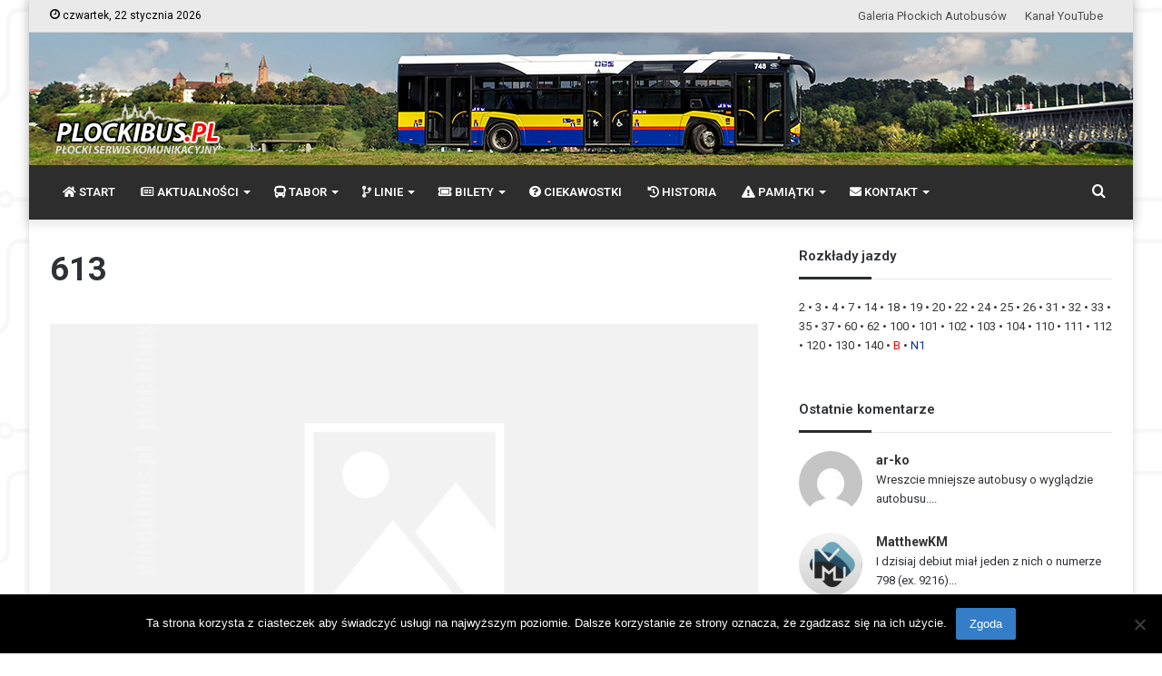

--- FILE ---
content_type: text/html; charset=UTF-8
request_url: https://plockibus.pl/217/ikarus-280-26-280-70h/attachment/613/
body_size: 30056
content:
<!DOCTYPE html>
<html lang="pl-PL" class="" data-skin="light">
<head>
	<meta charset="UTF-8" />
	<link rel="profile" href="https://gmpg.org/xfn/11" />
	
<meta http-equiv='x-dns-prefetch-control' content='on'>
<link rel='dns-prefetch' href='//cdnjs.cloudflare.com' />
<link rel='dns-prefetch' href='//ajax.googleapis.com' />
<link rel='dns-prefetch' href='//fonts.googleapis.com' />
<link rel='dns-prefetch' href='//fonts.gstatic.com' />
<link rel='dns-prefetch' href='//s.gravatar.com' />
<link rel='dns-prefetch' href='//www.google-analytics.com' />
<link rel='preload' as='image' href='https://plockibus.pl/wp-content/uploads/2020/01/logo-2.png' type='image/png'>
<link rel='preload' as='font' href='https://plockibus.pl/wp-content/themes/jannah5/assets/fonts/tielabs-fonticon/tielabs-fonticon.woff' type='font/woff' crossorigin='anonymous' />
<link rel='preload' as='font' href='https://plockibus.pl/wp-content/themes/jannah5/assets/fonts/fontawesome/fa-solid-900.woff2' type='font/woff2' crossorigin='anonymous' />
<link rel='preload' as='font' href='https://plockibus.pl/wp-content/themes/jannah5/assets/fonts/fontawesome/fa-brands-400.woff2' type='font/woff2' crossorigin='anonymous' />
<link rel='preload' as='font' href='https://plockibus.pl/wp-content/themes/jannah5/assets/fonts/fontawesome/fa-regular-400.woff2' type='font/woff2' crossorigin='anonymous' />
<link rel='preload' as='script' href='https://ajax.googleapis.com/ajax/libs/webfont/1/webfont.js'>
<meta name='robots' content='index, follow, max-image-preview:large, max-snippet:-1, max-video-preview:-1' />

	<!-- This site is optimized with the Yoast SEO plugin v26.7 - https://yoast.com/wordpress/plugins/seo/ -->
	<title>613 - PŁOCKIBUS | wszystko o KM-Płock</title>
	<link rel="canonical" href="https://plockibus.pl/217/ikarus-280-26-280-70h/attachment/613/" />
	<meta property="og:locale" content="pl_PL" />
	<meta property="og:type" content="article" />
	<meta property="og:title" content="613 - PŁOCKIBUS | wszystko o KM-Płock" />
	<meta property="og:url" content="https://plockibus.pl/217/ikarus-280-26-280-70h/attachment/613/" />
	<meta property="og:site_name" content="PŁOCKIBUS | wszystko o KM-Płock" />
	<meta property="article:modified_time" content="2015-04-23T06:40:04+00:00" />
	<meta property="og:image" content="https://plockibus.pl/217/ikarus-280-26-280-70h/attachment/613" />
	<meta property="og:image:width" content="622" />
	<meta property="og:image:height" content="467" />
	<meta property="og:image:type" content="image/jpeg" />
	<meta name="twitter:card" content="summary_large_image" />
	<script type="application/ld+json" class="yoast-schema-graph">{"@context":"https://schema.org","@graph":[{"@type":"WebPage","@id":"https://plockibus.pl/217/ikarus-280-26-280-70h/attachment/613/","url":"https://plockibus.pl/217/ikarus-280-26-280-70h/attachment/613/","name":"613 - PŁOCKIBUS | wszystko o KM-Płock","isPartOf":{"@id":"https://plockibus.pl/#website"},"primaryImageOfPage":{"@id":"https://plockibus.pl/217/ikarus-280-26-280-70h/attachment/613/#primaryimage"},"image":{"@id":"https://plockibus.pl/217/ikarus-280-26-280-70h/attachment/613/#primaryimage"},"thumbnailUrl":"https://plockibus.pl/wp-content/uploads/2015/03/613.jpg","datePublished":"2015-03-04T21:07:37+00:00","dateModified":"2015-04-23T06:40:04+00:00","breadcrumb":{"@id":"https://plockibus.pl/217/ikarus-280-26-280-70h/attachment/613/#breadcrumb"},"inLanguage":"pl-PL","potentialAction":[{"@type":"ReadAction","target":["https://plockibus.pl/217/ikarus-280-26-280-70h/attachment/613/"]}]},{"@type":"ImageObject","inLanguage":"pl-PL","@id":"https://plockibus.pl/217/ikarus-280-26-280-70h/attachment/613/#primaryimage","url":"https://plockibus.pl/wp-content/uploads/2015/03/613.jpg?v=1658834132","contentUrl":"https://plockibus.pl/wp-content/uploads/2015/03/613.jpg?v=1658834132","width":622,"height":467,"caption":"#613"},{"@type":"BreadcrumbList","@id":"https://plockibus.pl/217/ikarus-280-26-280-70h/attachment/613/#breadcrumb","itemListElement":[{"@type":"ListItem","position":1,"name":"Strona główna","item":"https://plockibus.pl/"},{"@type":"ListItem","position":2,"name":"Ikarus 280","item":"https://plockibus.pl/217/ikarus-280-26-280-70h/"},{"@type":"ListItem","position":3,"name":"613"}]},{"@type":"WebSite","@id":"https://plockibus.pl/#website","url":"https://plockibus.pl/","name":"PŁOCKIBUS | wszystko o KM-Płock","description":"płocki serwis komunikacyjny","publisher":{"@id":"https://plockibus.pl/#organization"},"potentialAction":[{"@type":"SearchAction","target":{"@type":"EntryPoint","urlTemplate":"https://plockibus.pl/?s={search_term_string}"},"query-input":{"@type":"PropertyValueSpecification","valueRequired":true,"valueName":"search_term_string"}}],"inLanguage":"pl-PL"},{"@type":"Organization","@id":"https://plockibus.pl/#organization","name":"PŁOCKIBUS - wszystko o KM Płock","url":"https://plockibus.pl/","logo":{"@type":"ImageObject","inLanguage":"pl-PL","@id":"https://plockibus.pl/#/schema/logo/image/","url":"https://plockibus.pl/wp-content/uploads/2015/04/icon3.png?v=1612430312","contentUrl":"https://plockibus.pl/wp-content/uploads/2015/04/icon3.png?v=1612430312","width":80,"height":80,"caption":"PŁOCKIBUS - wszystko o KM Płock"},"image":{"@id":"https://plockibus.pl/#/schema/logo/image/"},"sameAs":["https://www.youtube.com/channel/UCxnMlV7NchbUEeKn5UuQFKQ"]}]}</script>
	<!-- / Yoast SEO plugin. -->


<link rel="alternate" type="application/rss+xml" title="PŁOCKIBUS | wszystko o KM-Płock &raquo; Kanał z wpisami" href="https://plockibus.pl/feed/" />
<link rel="alternate" type="application/rss+xml" title="PŁOCKIBUS | wszystko o KM-Płock &raquo; Kanał z komentarzami" href="https://plockibus.pl/comments/feed/" />
<link rel="alternate" title="oEmbed (JSON)" type="application/json+oembed" href="https://plockibus.pl/wp-json/oembed/1.0/embed?url=https%3A%2F%2Fplockibus.pl%2F217%2Fikarus-280-26-280-70h%2Fattachment%2F613%2F" />
<link rel="alternate" title="oEmbed (XML)" type="text/xml+oembed" href="https://plockibus.pl/wp-json/oembed/1.0/embed?url=https%3A%2F%2Fplockibus.pl%2F217%2Fikarus-280-26-280-70h%2Fattachment%2F613%2F&#038;format=xml" />
<style id='wp-img-auto-sizes-contain-inline-css' type='text/css'>
img:is([sizes=auto i],[sizes^="auto," i]){contain-intrinsic-size:3000px 1500px}
/*# sourceURL=wp-img-auto-sizes-contain-inline-css */
</style>
<style id='wp-emoji-styles-inline-css' type='text/css'>

	img.wp-smiley, img.emoji {
		display: inline !important;
		border: none !important;
		box-shadow: none !important;
		height: 1em !important;
		width: 1em !important;
		margin: 0 0.07em !important;
		vertical-align: -0.1em !important;
		background: none !important;
		padding: 0 !important;
	}
/*# sourceURL=wp-emoji-styles-inline-css */
</style>
<link rel='stylesheet' id='agp-core-repeater-css-css' href='https://plockibus.pl/wp-content/plugins/agp-font-awesome-collection/assets/repeater/css/style.css?ver=5f68f6d3e04c0f9dd185730e54d4a6ef' type='text/css' media='all' />
<link rel='stylesheet' id='fac-css-css' href='https://plockibus.pl/wp-content/plugins/agp-font-awesome-collection/assets/css/style.min.css?ver=5f68f6d3e04c0f9dd185730e54d4a6ef' type='text/css' media='all' />
<link rel='stylesheet' id='cookie-notice-front-css' href='https://plockibus.pl/wp-content/plugins/cookie-notice/css/front.min.css?ver=2.5.11' type='text/css' media='all' />
<link rel='stylesheet' id='taqyeem-buttons-style-css' href='https://plockibus.pl/wp-content/plugins/taqyeem-buttons/assets/style.css?ver=5f68f6d3e04c0f9dd185730e54d4a6ef' type='text/css' media='all' />
<link rel='stylesheet' id='wpccp-css' href='https://plockibus.pl/wp-content/plugins/wp-content-copy-protection/assets/css/style.min.css?ver=1687952748' type='text/css' media='all' />
<link rel='stylesheet' id='bigger-picture-css' href='https://plockibus.pl/wp-content/plugins/youtube-channel/assets/lib/bigger-picture/css/bigger-picture.min.css?ver=3.25.2' type='text/css' media='all' />
<link rel='stylesheet' id='youtube-channel-css' href='https://plockibus.pl/wp-content/plugins/youtube-channel/assets/css/youtube-channel.min.css?ver=3.25.2' type='text/css' media='all' />
<link rel='stylesheet' id='poly-recent-comments-styles-css' href='https://plockibus.pl/wp-content/plugins/polygon-recent-comments-with-avatar/assets/css/styles.css?ver=1.0.3' type='text/css' media='all' />
<link rel='stylesheet' id='fancybox-css' href='https://plockibus.pl/wp-content/plugins/easy-fancybox/fancybox/1.5.4/jquery.fancybox.min.css?ver=5f68f6d3e04c0f9dd185730e54d4a6ef' type='text/css' media='screen' />
<link rel='stylesheet' id='tie-css-base-css' href='https://plockibus.pl/wp-content/themes/jannah5/assets/css/base.min.css?ver=5.4.7' type='text/css' media='all' />
<link rel='stylesheet' id='tie-css-styles-css' href='https://plockibus.pl/wp-content/themes/jannah5/assets/css/style.min.css?ver=5.4.7' type='text/css' media='all' />
<link rel='stylesheet' id='tie-css-widgets-css' href='https://plockibus.pl/wp-content/themes/jannah5/assets/css/widgets.min.css?ver=5.4.7' type='text/css' media='all' />
<link rel='stylesheet' id='tie-css-helpers-css' href='https://plockibus.pl/wp-content/themes/jannah5/assets/css/helpers.min.css?ver=5.4.7' type='text/css' media='all' />
<link rel='stylesheet' id='tie-fontawesome5-css' href='https://plockibus.pl/wp-content/themes/jannah5/assets/css/fontawesome.css?ver=5.4.7' type='text/css' media='all' />
<link rel='stylesheet' id='tie-css-shortcodes-css' href='https://plockibus.pl/wp-content/themes/jannah5/assets/css/plugins/shortcodes.min.css?ver=5.4.7' type='text/css' media='all' />
<link rel='stylesheet' id='tie-css-single-css' href='https://plockibus.pl/wp-content/themes/jannah5/assets/css/single.min.css?ver=5.4.7' type='text/css' media='all' />
<link rel='stylesheet' id='tie-css-print-css' href='https://plockibus.pl/wp-content/themes/jannah5/assets/css/print.css?ver=5.4.7' type='text/css' media='print' />
<link rel='stylesheet' id='taqyeem-styles-css' href='https://plockibus.pl/wp-content/themes/jannah5/assets/css/plugins/taqyeem.min.css?ver=5.4.7' type='text/css' media='all' />
<link rel='stylesheet' id='otw-shortcode-general_foundicons-css' href='https://plockibus.pl/wp-content/plugins/tabs-shortcode-and-widget/include/otw_components/otw_shortcode/css/general_foundicons.css?ver=5f68f6d3e04c0f9dd185730e54d4a6ef' type='text/css' media='all' />
<link rel='stylesheet' id='otw-shortcode-social_foundicons-css' href='https://plockibus.pl/wp-content/plugins/tabs-shortcode-and-widget/include/otw_components/otw_shortcode/css/social_foundicons.css?ver=5f68f6d3e04c0f9dd185730e54d4a6ef' type='text/css' media='all' />
<link rel='stylesheet' id='otw-shortcode-jquery-ui-css' href='https://plockibus.pl/wp-content/plugins/tabs-shortcode-and-widget/include/otw_components/otw_shortcode/css/jquery-ui-1.9.1.css?ver=5f68f6d3e04c0f9dd185730e54d4a6ef' type='text/css' media='all' />
<link rel='stylesheet' id='otw-shortcode-css' href='https://plockibus.pl/wp-content/plugins/tabs-shortcode-and-widget/include/otw_components/otw_shortcode/css/otw_shortcode.css?ver=5f68f6d3e04c0f9dd185730e54d4a6ef' type='text/css' media='all' />
<style id='otw-shortcode-inline-css' type='text/css'>
.wf-active body{font-family: 'Roboto';}.wf-active .logo-text,.wf-active h1,.wf-active h2,.wf-active h3,.wf-active h4,.wf-active h5,.wf-active h6,.wf-active .the-subtitle{font-family: 'Roboto';}.wf-active #main-nav .main-menu > ul > li > a{font-family: 'Roboto';}.wf-active blockquote p{font-family: 'Roboto';}.entry-header h1.entry-title{font-size: 36px;}h1.page-title{font-size: 36px;}#the-post .entry-content,#the-post .entry-content p{font-size: 18px;font-weight: 300;line-height: 1.5;}#the-post .entry-content blockquote,#the-post .entry-content blockquote p{font-size: 18px;font-weight: 700;line-height: 1.5;}#tie-body{background-color: #ffffff;background-image: url(https://gpa.mazowsze.pl/wordpress2/wp-content/uploads/2017/09/bg-test1.png);background-repeat: repeat;background-size: initial; background-attachment: fixed;background-position: center center;}.brand-title,a:hover,.tie-popup-search-submit,#logo.text-logo a,.theme-header nav .components #search-submit:hover,.theme-header .header-nav .components > li:hover > a,.theme-header .header-nav .components li a:hover,.main-menu ul.cats-vertical li a.is-active,.main-menu ul.cats-vertical li a:hover,.main-nav li.mega-menu .post-meta a:hover,.main-nav li.mega-menu .post-box-title a:hover,.search-in-main-nav.autocomplete-suggestions a:hover,#main-nav .menu ul:not(.cats-horizontal) li:hover > a,#main-nav .menu ul li.current-menu-item:not(.mega-link-column) > a,.top-nav .menu li:hover > a,.top-nav .menu > .tie-current-menu > a,.search-in-top-nav.autocomplete-suggestions .post-title a:hover,div.mag-box .mag-box-options .mag-box-filter-links a.active,.mag-box-filter-links .flexMenu-viewMore:hover > a,.stars-rating-active,body .tabs.tabs .active > a,.video-play-icon,.spinner-circle:after,#go-to-content:hover,.comment-list .comment-author .fn,.commentlist .comment-author .fn,blockquote::before,blockquote cite,blockquote.quote-simple p,.multiple-post-pages a:hover,#story-index li .is-current,.latest-tweets-widget .twitter-icon-wrap span,.wide-slider-nav-wrapper .slide,.wide-next-prev-slider-wrapper .tie-slider-nav li:hover span,.review-final-score h3,#mobile-menu-icon:hover .menu-text,body .entry a,.dark-skin body .entry a,.entry .post-bottom-meta a:hover,.comment-list .comment-content a,q a,blockquote a,.widget.tie-weather-widget .icon-basecloud-bg:after,.site-footer a:hover,.site-footer .stars-rating-active,.site-footer .twitter-icon-wrap span,.site-info a:hover{color: #347dc7;}#instagram-link a:hover{color: #347dc7 !important;border-color: #347dc7 !important;}#theme-header #main-nav .spinner-circle:after{color: #347dc7;}[type='submit'],.button,.generic-button a,.generic-button button,.theme-header .header-nav .comp-sub-menu a.button.guest-btn:hover,.theme-header .header-nav .comp-sub-menu a.checkout-button,nav.main-nav .menu > li.tie-current-menu > a,nav.main-nav .menu > li:hover > a,.main-menu .mega-links-head:after,.main-nav .mega-menu.mega-cat .cats-horizontal li a.is-active,#mobile-menu-icon:hover .nav-icon,#mobile-menu-icon:hover .nav-icon:before,#mobile-menu-icon:hover .nav-icon:after,.search-in-main-nav.autocomplete-suggestions a.button,.search-in-top-nav.autocomplete-suggestions a.button,.spinner > div,.post-cat,.pages-numbers li.current span,.multiple-post-pages > span,#tie-wrapper .mejs-container .mejs-controls,.mag-box-filter-links a:hover,.slider-arrow-nav a:not(.pagination-disabled):hover,.comment-list .reply a:hover,.commentlist .reply a:hover,#reading-position-indicator,#story-index-icon,.videos-block .playlist-title,.review-percentage .review-item span span,.tie-slick-dots li.slick-active button,.tie-slick-dots li button:hover,.digital-rating-static,.timeline-widget li a:hover .date:before,#wp-calendar #today,.posts-list-counter li.widget-post-list:before,.cat-counter a + span,.tie-slider-nav li span:hover,.fullwidth-area .widget_tag_cloud .tagcloud a:hover,.magazine2:not(.block-head-4) .dark-widgetized-area ul.tabs a:hover,.magazine2:not(.block-head-4) .dark-widgetized-area ul.tabs .active a,.magazine1 .dark-widgetized-area ul.tabs a:hover,.magazine1 .dark-widgetized-area ul.tabs .active a,.block-head-4.magazine2 .dark-widgetized-area .tabs.tabs .active a,.block-head-4.magazine2 .dark-widgetized-area .tabs > .active a:before,.block-head-4.magazine2 .dark-widgetized-area .tabs > .active a:after,.demo_store,.demo #logo:after,.demo #sticky-logo:after,.widget.tie-weather-widget,span.video-close-btn:hover,#go-to-top,.latest-tweets-widget .slider-links .button:not(:hover){background-color: #347dc7;color: #FFFFFF;}.tie-weather-widget .widget-title .the-subtitle,.block-head-4.magazine2 #footer .tabs .active a:hover{color: #FFFFFF;}pre,code,.pages-numbers li.current span,.theme-header .header-nav .comp-sub-menu a.button.guest-btn:hover,.multiple-post-pages > span,.post-content-slideshow .tie-slider-nav li span:hover,#tie-body .tie-slider-nav li > span:hover,.slider-arrow-nav a:not(.pagination-disabled):hover,.main-nav .mega-menu.mega-cat .cats-horizontal li a.is-active,.main-nav .mega-menu.mega-cat .cats-horizontal li a:hover,.main-menu .menu > li > .menu-sub-content{border-color: #347dc7;}.main-menu .menu > li.tie-current-menu{border-bottom-color: #347dc7;}.top-nav .menu li.tie-current-menu > a:before,.top-nav .menu li.menu-item-has-children:hover > a:before{border-top-color: #347dc7;}.main-nav .main-menu .menu > li.tie-current-menu > a:before,.main-nav .main-menu .menu > li:hover > a:before{border-top-color: #FFFFFF;}header.main-nav-light .main-nav .menu-item-has-children li:hover > a:before,header.main-nav-light .main-nav .mega-menu li:hover > a:before{border-left-color: #347dc7;}.rtl header.main-nav-light .main-nav .menu-item-has-children li:hover > a:before,.rtl header.main-nav-light .main-nav .mega-menu li:hover > a:before{border-right-color: #347dc7;border-left-color: transparent;}.top-nav ul.menu li .menu-item-has-children:hover > a:before{border-top-color: transparent;border-left-color: #347dc7;}.rtl .top-nav ul.menu li .menu-item-has-children:hover > a:before{border-left-color: transparent;border-right-color: #347dc7;}::-moz-selection{background-color: #347dc7;color: #FFFFFF;}::selection{background-color: #347dc7;color: #FFFFFF;}circle.circle_bar{stroke: #347dc7;}#reading-position-indicator{box-shadow: 0 0 10px rgba( 52,125,199,0.7);}#logo.text-logo a:hover,body .entry a:hover,.dark-skin body .entry a:hover,.comment-list .comment-content a:hover,.block-head-4.magazine2 .site-footer .tabs li a:hover,q a:hover,blockquote a:hover{color: #024b95;}.button:hover,input[type='submit']:hover,.generic-button a:hover,.generic-button button:hover,a.post-cat:hover,.site-footer .button:hover,.site-footer [type='submit']:hover,.search-in-main-nav.autocomplete-suggestions a.button:hover,.search-in-top-nav.autocomplete-suggestions a.button:hover,.theme-header .header-nav .comp-sub-menu a.checkout-button:hover{background-color: #024b95;color: #FFFFFF;}.theme-header .header-nav .comp-sub-menu a.checkout-button:not(:hover),body .entry a.button{color: #FFFFFF;}#story-index.is-compact .story-index-content{background-color: #347dc7;}#story-index.is-compact .story-index-content a,#story-index.is-compact .story-index-content .is-current{color: #FFFFFF;}#tie-body .mag-box-title h3 a,#tie-body .block-more-button{color: #347dc7;}#tie-body .mag-box-title h3 a:hover,#tie-body .block-more-button:hover{color: #024b95;}#tie-body .mag-box-title{color: #347dc7;}#tie-body .mag-box-title:after,#tie-body #footer .widget-title:after{background-color: #347dc7;}.brand-title,a:hover,.tie-popup-search-submit,#logo.text-logo a,.theme-header nav .components #search-submit:hover,.theme-header .header-nav .components > li:hover > a,.theme-header .header-nav .components li a:hover,.main-menu ul.cats-vertical li a.is-active,.main-menu ul.cats-vertical li a:hover,.main-nav li.mega-menu .post-meta a:hover,.main-nav li.mega-menu .post-box-title a:hover,.search-in-main-nav.autocomplete-suggestions a:hover,#main-nav .menu ul:not(.cats-horizontal) li:hover > a,#main-nav .menu ul li.current-menu-item:not(.mega-link-column) > a,.top-nav .menu li:hover > a,.top-nav .menu > .tie-current-menu > a,.search-in-top-nav.autocomplete-suggestions .post-title a:hover,div.mag-box .mag-box-options .mag-box-filter-links a.active,.mag-box-filter-links .flexMenu-viewMore:hover > a,.stars-rating-active,body .tabs.tabs .active > a,.video-play-icon,.spinner-circle:after,#go-to-content:hover,.comment-list .comment-author .fn,.commentlist .comment-author .fn,blockquote::before,blockquote cite,blockquote.quote-simple p,.multiple-post-pages a:hover,#story-index li .is-current,.latest-tweets-widget .twitter-icon-wrap span,.wide-slider-nav-wrapper .slide,.wide-next-prev-slider-wrapper .tie-slider-nav li:hover span,.review-final-score h3,#mobile-menu-icon:hover .menu-text,body .entry a,.dark-skin body .entry a,.entry .post-bottom-meta a:hover,.comment-list .comment-content a,q a,blockquote a,.widget.tie-weather-widget .icon-basecloud-bg:after,.site-footer a:hover,.site-footer .stars-rating-active,.site-footer .twitter-icon-wrap span,.site-info a:hover{color: #347dc7;}#instagram-link a:hover{color: #347dc7 !important;border-color: #347dc7 !important;}#theme-header #main-nav .spinner-circle:after{color: #347dc7;}[type='submit'],.button,.generic-button a,.generic-button button,.theme-header .header-nav .comp-sub-menu a.button.guest-btn:hover,.theme-header .header-nav .comp-sub-menu a.checkout-button,nav.main-nav .menu > li.tie-current-menu > a,nav.main-nav .menu > li:hover > a,.main-menu .mega-links-head:after,.main-nav .mega-menu.mega-cat .cats-horizontal li a.is-active,#mobile-menu-icon:hover .nav-icon,#mobile-menu-icon:hover .nav-icon:before,#mobile-menu-icon:hover .nav-icon:after,.search-in-main-nav.autocomplete-suggestions a.button,.search-in-top-nav.autocomplete-suggestions a.button,.spinner > div,.post-cat,.pages-numbers li.current span,.multiple-post-pages > span,#tie-wrapper .mejs-container .mejs-controls,.mag-box-filter-links a:hover,.slider-arrow-nav a:not(.pagination-disabled):hover,.comment-list .reply a:hover,.commentlist .reply a:hover,#reading-position-indicator,#story-index-icon,.videos-block .playlist-title,.review-percentage .review-item span span,.tie-slick-dots li.slick-active button,.tie-slick-dots li button:hover,.digital-rating-static,.timeline-widget li a:hover .date:before,#wp-calendar #today,.posts-list-counter li.widget-post-list:before,.cat-counter a + span,.tie-slider-nav li span:hover,.fullwidth-area .widget_tag_cloud .tagcloud a:hover,.magazine2:not(.block-head-4) .dark-widgetized-area ul.tabs a:hover,.magazine2:not(.block-head-4) .dark-widgetized-area ul.tabs .active a,.magazine1 .dark-widgetized-area ul.tabs a:hover,.magazine1 .dark-widgetized-area ul.tabs .active a,.block-head-4.magazine2 .dark-widgetized-area .tabs.tabs .active a,.block-head-4.magazine2 .dark-widgetized-area .tabs > .active a:before,.block-head-4.magazine2 .dark-widgetized-area .tabs > .active a:after,.demo_store,.demo #logo:after,.demo #sticky-logo:after,.widget.tie-weather-widget,span.video-close-btn:hover,#go-to-top,.latest-tweets-widget .slider-links .button:not(:hover){background-color: #347dc7;color: #FFFFFF;}.tie-weather-widget .widget-title .the-subtitle,.block-head-4.magazine2 #footer .tabs .active a:hover{color: #FFFFFF;}pre,code,.pages-numbers li.current span,.theme-header .header-nav .comp-sub-menu a.button.guest-btn:hover,.multiple-post-pages > span,.post-content-slideshow .tie-slider-nav li span:hover,#tie-body .tie-slider-nav li > span:hover,.slider-arrow-nav a:not(.pagination-disabled):hover,.main-nav .mega-menu.mega-cat .cats-horizontal li a.is-active,.main-nav .mega-menu.mega-cat .cats-horizontal li a:hover,.main-menu .menu > li > .menu-sub-content{border-color: #347dc7;}.main-menu .menu > li.tie-current-menu{border-bottom-color: #347dc7;}.top-nav .menu li.tie-current-menu > a:before,.top-nav .menu li.menu-item-has-children:hover > a:before{border-top-color: #347dc7;}.main-nav .main-menu .menu > li.tie-current-menu > a:before,.main-nav .main-menu .menu > li:hover > a:before{border-top-color: #FFFFFF;}header.main-nav-light .main-nav .menu-item-has-children li:hover > a:before,header.main-nav-light .main-nav .mega-menu li:hover > a:before{border-left-color: #347dc7;}.rtl header.main-nav-light .main-nav .menu-item-has-children li:hover > a:before,.rtl header.main-nav-light .main-nav .mega-menu li:hover > a:before{border-right-color: #347dc7;border-left-color: transparent;}.top-nav ul.menu li .menu-item-has-children:hover > a:before{border-top-color: transparent;border-left-color: #347dc7;}.rtl .top-nav ul.menu li .menu-item-has-children:hover > a:before{border-left-color: transparent;border-right-color: #347dc7;}::-moz-selection{background-color: #347dc7;color: #FFFFFF;}::selection{background-color: #347dc7;color: #FFFFFF;}circle.circle_bar{stroke: #347dc7;}#reading-position-indicator{box-shadow: 0 0 10px rgba( 52,125,199,0.7);}#logo.text-logo a:hover,body .entry a:hover,.dark-skin body .entry a:hover,.comment-list .comment-content a:hover,.block-head-4.magazine2 .site-footer .tabs li a:hover,q a:hover,blockquote a:hover{color: #024b95;}.button:hover,input[type='submit']:hover,.generic-button a:hover,.generic-button button:hover,a.post-cat:hover,.site-footer .button:hover,.site-footer [type='submit']:hover,.search-in-main-nav.autocomplete-suggestions a.button:hover,.search-in-top-nav.autocomplete-suggestions a.button:hover,.theme-header .header-nav .comp-sub-menu a.checkout-button:hover{background-color: #024b95;color: #FFFFFF;}.theme-header .header-nav .comp-sub-menu a.checkout-button:not(:hover),body .entry a.button{color: #FFFFFF;}#story-index.is-compact .story-index-content{background-color: #347dc7;}#story-index.is-compact .story-index-content a,#story-index.is-compact .story-index-content .is-current{color: #FFFFFF;}#tie-body .mag-box-title h3 a,#tie-body .block-more-button{color: #347dc7;}#tie-body .mag-box-title h3 a:hover,#tie-body .block-more-button:hover{color: #024b95;}#tie-body .mag-box-title{color: #347dc7;}#tie-body .mag-box-title:after,#tie-body #footer .widget-title:after{background-color: #347dc7;}#top-nav,#top-nav .sub-menu,#top-nav .comp-sub-menu,#top-nav .ticker-content,#top-nav .ticker-swipe,.top-nav-boxed #top-nav .topbar-wrapper,.search-in-top-nav.autocomplete-suggestions,#top-nav .guest-btn:not(:hover){background-color : #eaeaea;}#top-nav *,.search-in-top-nav.autocomplete-suggestions{border-color: rgba( 0,0,0,0.08);}#top-nav .icon-basecloud-bg:after{color: #eaeaea;}#top-nav a:not(:hover),#top-nav input,#top-nav #search-submit,#top-nav .fa-spinner,#top-nav .dropdown-social-icons li a span,#top-nav .components > li .social-link:not(:hover) span,.search-in-top-nav.autocomplete-suggestions a{color: #4f4f4f;}#top-nav .menu-item-has-children > a:before{border-top-color: #4f4f4f;}#top-nav li .menu-item-has-children > a:before{border-top-color: transparent;border-left-color: #4f4f4f;}.rtl #top-nav .menu li .menu-item-has-children > a:before{border-left-color: transparent;border-right-color: #4f4f4f;}#top-nav input::-moz-placeholder{color: #4f4f4f;}#top-nav input:-moz-placeholder{color: #4f4f4f;}#top-nav input:-ms-input-placeholder{color: #4f4f4f;}#top-nav input::-webkit-input-placeholder{color: #4f4f4f;}#top-nav .comp-sub-menu .button:hover,#top-nav .checkout-button,.search-in-top-nav.autocomplete-suggestions .button{background-color: #000000;}#top-nav a:hover,#top-nav .menu li:hover > a,#top-nav .menu > .tie-current-menu > a,#top-nav .components > li:hover > a,#top-nav .components #search-submit:hover,.search-in-top-nav.autocomplete-suggestions .post-title a:hover{color: #000000;}#top-nav .comp-sub-menu .button:hover{border-color: #000000;}#top-nav .tie-current-menu > a:before,#top-nav .menu .menu-item-has-children:hover > a:before{border-top-color: #000000;}#top-nav .menu li .menu-item-has-children:hover > a:before{border-top-color: transparent;border-left-color: #000000;}.rtl #top-nav .menu li .menu-item-has-children:hover > a:before{border-left-color: transparent;border-right-color: #000000;}#top-nav .comp-sub-menu .button:hover,#top-nav .comp-sub-menu .checkout-button,.search-in-top-nav.autocomplete-suggestions .button{color: #FFFFFF;}#top-nav .comp-sub-menu .checkout-button:hover,.search-in-top-nav.autocomplete-suggestions .button:hover{background-color: #000000;}#top-nav,#top-nav .comp-sub-menu,#top-nav .tie-weather-widget{color: #000000;}.search-in-top-nav.autocomplete-suggestions .post-meta,.search-in-top-nav.autocomplete-suggestions .post-meta a:not(:hover){color: rgba( 0,0,0,0.7 );}#top-nav .weather-icon .icon-cloud,#top-nav .weather-icon .icon-basecloud-bg,#top-nav .weather-icon .icon-cloud-behind{color: #000000 !important;}#main-nav,#main-nav .menu-sub-content,#main-nav .comp-sub-menu,#main-nav .guest-btn:not(:hover),#main-nav ul.cats-vertical li a.is-active,#main-nav ul.cats-vertical li a:hover.search-in-main-nav.autocomplete-suggestions{background-color: #2d2d2d;}#main-nav{border-width: 0;}#theme-header #main-nav:not(.fixed-nav){bottom: 0;}#main-nav .icon-basecloud-bg:after{color: #2d2d2d;}#main-nav *,.search-in-main-nav.autocomplete-suggestions{border-color: rgba(255,255,255,0.07);}.main-nav-boxed #main-nav .main-menu-wrapper{border-width: 0;}#main-nav .comp-sub-menu .button:hover,#main-nav .menu > li.tie-current-menu,#main-nav .menu > li > .menu-sub-content,#main-nav .cats-horizontal a.is-active,#main-nav .cats-horizontal a:hover{border-color: #347dc7;}#main-nav .menu > li.tie-current-menu > a,#main-nav .menu > li:hover > a,#main-nav .mega-links-head:after,#main-nav .comp-sub-menu .button:hover,#main-nav .comp-sub-menu .checkout-button,#main-nav .cats-horizontal a.is-active,#main-nav .cats-horizontal a:hover,.search-in-main-nav.autocomplete-suggestions .button,#main-nav .spinner > div{background-color: #347dc7;}#main-nav .menu ul li:hover > a,#main-nav .menu ul li.current-menu-item:not(.mega-link-column) > a,#main-nav .components a:hover,#main-nav .components > li:hover > a,#main-nav #search-submit:hover,#main-nav .cats-vertical a.is-active,#main-nav .cats-vertical a:hover,#main-nav .mega-menu .post-meta a:hover,#main-nav .mega-menu .post-box-title a:hover,.search-in-main-nav.autocomplete-suggestions a:hover,#main-nav .spinner-circle:after{color: #347dc7;}#main-nav .menu > li.tie-current-menu > a,#main-nav .menu > li:hover > a,#main-nav .components .button:hover,#main-nav .comp-sub-menu .checkout-button,.theme-header #main-nav .mega-menu .cats-horizontal a.is-active,.theme-header #main-nav .mega-menu .cats-horizontal a:hover,.search-in-main-nav.autocomplete-suggestions a.button{color: #FFFFFF;}#main-nav .menu > li.tie-current-menu > a:before,#main-nav .menu > li:hover > a:before{border-top-color: #FFFFFF;}.main-nav-light #main-nav .menu-item-has-children li:hover > a:before,.main-nav-light #main-nav .mega-menu li:hover > a:before{border-left-color: #347dc7;}.rtl .main-nav-light #main-nav .menu-item-has-children li:hover > a:before,.rtl .main-nav-light #main-nav .mega-menu li:hover > a:before{border-right-color: #347dc7;border-left-color: transparent;}.search-in-main-nav.autocomplete-suggestions .button:hover,#main-nav .comp-sub-menu .checkout-button:hover{background-color: #165fa9;}#main-nav,#main-nav input,#main-nav #search-submit,#main-nav .fa-spinner,#main-nav .comp-sub-menu,#main-nav .tie-weather-widget{color: #aaaaaa;}#main-nav input::-moz-placeholder{color: #aaaaaa;}#main-nav input:-moz-placeholder{color: #aaaaaa;}#main-nav input:-ms-input-placeholder{color: #aaaaaa;}#main-nav input::-webkit-input-placeholder{color: #aaaaaa;}#main-nav .mega-menu .post-meta,#main-nav .mega-menu .post-meta a,.search-in-main-nav.autocomplete-suggestions .post-meta{color: rgba(170,170,170,0.6);}#main-nav .weather-icon .icon-cloud,#main-nav .weather-icon .icon-basecloud-bg,#main-nav .weather-icon .icon-cloud-behind{color: #aaaaaa !important;}#tie-wrapper #theme-header{background-image: url(https://plockibus.pl/wp-content/uploads/2020/01/1230x202_bez_logo.jpg);background-repeat: no-repeat;background-position: center top;}@media (max-width: 991px){#tie-wrapper #theme-header .logo-container{background-image: url(https://plockibus.pl/wp-content/uploads/2020/01/1230x202_bez_logo.jpg);background-repeat: no-repeat;background-position: center top;}}#footer{background-color: #333333;}#site-info{background-color: #2e2e2e;}#footer .posts-list-counter .posts-list-items li.widget-post-list:before{border-color: #333333;}#footer .timeline-widget a .date:before{border-color: rgba(51,51,51,0.8);}#footer .footer-boxed-widget-area,#footer textarea,#footer input:not([type=submit]),#footer select,#footer code,#footer kbd,#footer pre,#footer samp,#footer .show-more-button,#footer .slider-links .tie-slider-nav span,#footer #wp-calendar,#footer #wp-calendar tbody td,#footer #wp-calendar thead th,#footer .widget.buddypress .item-options a{border-color: rgba(255,255,255,0.1);}#footer .social-statistics-widget .white-bg li.social-icons-item a,#footer .widget_tag_cloud .tagcloud a,#footer .latest-tweets-widget .slider-links .tie-slider-nav span,#footer .widget_layered_nav_filters a{border-color: rgba(255,255,255,0.1);}#footer .social-statistics-widget .white-bg li:before{background: rgba(255,255,255,0.1);}.site-footer #wp-calendar tbody td{background: rgba(255,255,255,0.02);}#footer .white-bg .social-icons-item a span.followers span,#footer .circle-three-cols .social-icons-item a .followers-num,#footer .circle-three-cols .social-icons-item a .followers-name{color: rgba(255,255,255,0.8);}#footer .timeline-widget ul:before,#footer .timeline-widget a:not(:hover) .date:before{background-color: #151515;}.centered-title-slider .thumb-overlay .container{top: 95%;}.full-width .wide-slider-wrapper .thumb-title{font-size: 40px;}.gallery-caption {display: none;}.gallery {margin: 0 0 0px 0;}.post-cat {visibility: hidden;}q::before,blockquote::before {content: "\f10e";}q,blockquote {color: #347dc7; background: none; padding: 10px 30px; border-left: 4px solid #347dc7; margin: 20px 0 20px 30px; font-style: italic;}.shortc-button {font-size: 16px;}select {width: 100%;}@media (max-width: 991px) {#tie-wrapper #theme-header .logo-container{background-image:none !important; background-color:#347dc7}}.news-gallery-items li .post-thumb {background-position: center bottom;}.prev-next-post-nav .post-thumb {background-position: center bottom;}#tie-block_379 .mag-box-filter-links a.active,#tie-block_379 .mag-box-filter-links .flexMenu-viewMore:hover > a,#tie-block_379 .stars-rating-active,#tie-block_379 .tabs.tabs .active > a,#tie-block_379 .spinner-circle:after,#tie-block_379 .video-play-icon,#tie-block_379 .pages-nav li a:hover,#tie-block_379 .show-more-button:hover,#tie-block_379 .entry a,#tie-block_379.woocommerce ins { color: #ffffff; background-color: #daedff;}.cool-timeline .timeline-post .timeline-content img { max-width: 0% !important; display: block; width: 0% !important;}
/*# sourceURL=otw-shortcode-inline-css */
</style>
<script type="text/javascript" src="https://plockibus.pl/wp-includes/js/jquery/jquery.min.js?ver=3.7.1" id="jquery-core-js"></script>
<script type="text/javascript" src="https://plockibus.pl/wp-includes/js/jquery/jquery-migrate.min.js?ver=3.4.1" id="jquery-migrate-js"></script>
<script type="text/javascript" src="https://plockibus.pl/wp-content/plugins/agp-font-awesome-collection/assets/repeater/js/main.js?ver=5f68f6d3e04c0f9dd185730e54d4a6ef" id="agp-core-repeater-js"></script>
<script type="text/javascript" src="https://plockibus.pl/wp-content/plugins/agp-font-awesome-collection/assets/libs/jquery.mobile.min.js?ver=5f68f6d3e04c0f9dd185730e54d4a6ef" id="fac-mobile-js"></script>
<script type="text/javascript" src="https://plockibus.pl/wp-content/plugins/agp-font-awesome-collection/assets/libs/responsiveslides.min.js?ver=5f68f6d3e04c0f9dd185730e54d4a6ef" id="fac-slider-js"></script>
<script type="text/javascript" src="https://plockibus.pl/wp-content/plugins/agp-font-awesome-collection/assets/js/main.min.js?ver=5f68f6d3e04c0f9dd185730e54d4a6ef" id="fac-js"></script>
<script type="text/javascript" id="cookie-notice-front-js-before">
/* <![CDATA[ */
var cnArgs = {"ajaxUrl":"https:\/\/plockibus.pl\/wp-admin\/admin-ajax.php","nonce":"13e9af7ccf","hideEffect":"fade","position":"bottom","onScroll":false,"onScrollOffset":100,"onClick":false,"cookieName":"cookie_notice_accepted","cookieTime":2592000,"cookieTimeRejected":2592000,"globalCookie":false,"redirection":false,"cache":false,"revokeCookies":false,"revokeCookiesOpt":"automatic"};

//# sourceURL=cookie-notice-front-js-before
/* ]]> */
</script>
<script type="text/javascript" src="https://plockibus.pl/wp-content/plugins/cookie-notice/js/front.min.js?ver=2.5.11" id="cookie-notice-front-js"></script>
<script type="text/javascript" id="image-watermark-no-right-click-js-before">
/* <![CDATA[ */
var iwArgsNoRightClick = {"rightclick":"N","draganddrop":"N","devtools":"Y","enableToast":"Y","toastMessage":"This content is protected"};

//# sourceURL=image-watermark-no-right-click-js-before
/* ]]> */
</script>
<script type="text/javascript" src="https://plockibus.pl/wp-content/plugins/image-watermark/js/no-right-click.js?ver=2.0.3" id="image-watermark-no-right-click-js"></script>
<script type="text/javascript" src="https://plockibus.pl/wp-content/plugins/tabs-shortcode-and-widget/include/otw_components/otw_shortcode/js/otw_shortcode_core.js?ver=5f68f6d3e04c0f9dd185730e54d4a6ef" id="otw-shortcode-core-js"></script>
<script type="text/javascript" src="https://plockibus.pl/wp-content/plugins/tabs-shortcode-and-widget/include/otw_components/otw_shortcode/js/otw_shortcode.js?ver=5f68f6d3e04c0f9dd185730e54d4a6ef" id="otw-shortcode-js"></script>
<link rel="https://api.w.org/" href="https://plockibus.pl/wp-json/" /><link rel="alternate" title="JSON" type="application/json" href="https://plockibus.pl/wp-json/wp/v2/media/598" /><link rel="EditURI" type="application/rsd+xml" title="RSD" href="https://plockibus.pl/xmlrpc.php?rsd" />
		<script type="text/javascript">
			var _statcounter = _statcounter || [];
			_statcounter.push({"tags": {"author": "admin"}});
		</script>
		<script type='text/javascript'>
/* <![CDATA[ */
var taqyeem = {"ajaxurl":"https://plockibus.pl/wp-admin/admin-ajax.php" , "your_rating":"Your Rating:"};
/* ]]> */
</script>

<script type="text/javascript">
(function(url){
	if(/(?:Chrome\/26\.0\.1410\.63 Safari\/537\.31|WordfenceTestMonBot)/.test(navigator.userAgent)){ return; }
	var addEvent = function(evt, handler) {
		if (window.addEventListener) {
			document.addEventListener(evt, handler, false);
		} else if (window.attachEvent) {
			document.attachEvent('on' + evt, handler);
		}
	};
	var removeEvent = function(evt, handler) {
		if (window.removeEventListener) {
			document.removeEventListener(evt, handler, false);
		} else if (window.detachEvent) {
			document.detachEvent('on' + evt, handler);
		}
	};
	var evts = 'contextmenu dblclick drag dragend dragenter dragleave dragover dragstart drop keydown keypress keyup mousedown mousemove mouseout mouseover mouseup mousewheel scroll'.split(' ');
	var logHuman = function() {
		if (window.wfLogHumanRan) { return; }
		window.wfLogHumanRan = true;
		var wfscr = document.createElement('script');
		wfscr.type = 'text/javascript';
		wfscr.async = true;
		wfscr.src = url + '&r=' + Math.random();
		(document.getElementsByTagName('head')[0]||document.getElementsByTagName('body')[0]).appendChild(wfscr);
		for (var i = 0; i < evts.length; i++) {
			removeEvent(evts[i], logHuman);
		}
	};
	for (var i = 0; i < evts.length; i++) {
		addEvent(evts[i], logHuman);
	}
})('//plockibus.pl/?wordfence_lh=1&hid=1CB6F18FC15AD4C6E6125C7226342B11');
</script><meta http-equiv="X-UA-Compatible" content="IE=edge">
<meta name="theme-color" content="#347dc7" /><meta name="viewport" content="width=device-width, initial-scale=1.0" /><link rel="icon" href="https://plockibus.pl/wp-content/uploads/2015/04/icon3.png?v=1709195841" sizes="32x32" />
<link rel="icon" href="https://plockibus.pl/wp-content/uploads/2015/04/icon3.png?v=1709195841" sizes="192x192" />
<link rel="apple-touch-icon" href="https://plockibus.pl/wp-content/uploads/2015/04/icon3.png?v=1709195841" />
<meta name="msapplication-TileImage" content="https://plockibus.pl/wp-content/uploads/2015/04/icon3.png?v=1709195841" />

<div align="center">
	<noscript>
		<div style="position:fixed; top:0px; left:0px; z-index:3000; height:100%; width:100%; background-color:#FFFFFF">
			<br/><br/>
			<div style="font-family: Tahoma; font-size: 14px; background-color:#FFFFCC; border: 1pt solid Black; padding: 10pt;">
				Sorry, you have Javascript Disabled! To see this page as it is meant to appear, please enable your Javascript!
			</div>
		</div>
	</noscript>
</div>
<link rel='stylesheet' id='fac-fa-css' href='https://plockibus.pl/wp-content/plugins/agp-font-awesome-collection/vendor/agp/agp-fontawesome/css/font-awesome.min.css?ver=5f68f6d3e04c0f9dd185730e54d4a6ef' type='text/css' media='all' />
</head>

<body data-rsssl=1 id="tie-body" class="attachment wp-singular attachment-template-default single single-attachment postid-598 attachmentid-598 attachment-jpeg wp-theme-jannah5 tie-no-js cookies-not-set boxed-layout wrapper-has-shadow block-head-3 magazine2 is-thumb-overlay-disabled is-desktop is-header-layout-3 sidebar-right has-sidebar post-layout-1 hide_breaking_news hide_breadcrumbs">



<div class="background-overlay">

	<div id="tie-container" class="site tie-container">

		
		<div id="tie-wrapper">

			
<header id="theme-header" class="theme-header header-layout-3 main-nav-dark main-nav-default-dark main-nav-below no-stream-item top-nav-active top-nav-light top-nav-default-light top-nav-above has-shadow has-normal-width-logo mobile-header-centered">
	
<nav id="top-nav"  class="has-date-components-menu top-nav header-nav" aria-label="Secondary Navigation">
	<div class="container">
		<div class="topbar-wrapper">

			
					<div class="topbar-today-date tie-icon">
						czwartek, 22 stycznia 2026					</div>
					
			<div class="tie-alignleft">
							</div><!-- .tie-alignleft /-->

			<div class="tie-alignright">
				<div class="top-menu header-menu"><ul id="menu-pasek-gorny" class="menu"><li id="menu-item-120" class="menu-item menu-item-type-custom menu-item-object-custom menu-item-120"><a target="_blank" href="http://gpa.mazowsze.pl">Galeria Płockich Autobusów</a></li>
<li id="menu-item-9001" class="menu-item menu-item-type-custom menu-item-object-custom menu-item-9001"><a target="_blank" href="http://youtube.com/@plockibus">Kanał YouTube</a></li>
</ul></div>			</div><!-- .tie-alignright /-->

		</div><!-- .topbar-wrapper /-->
	</div><!-- .container /-->
</nav><!-- #top-nav /-->

<div class="container header-container">
	<div class="tie-row logo-row">

		
		<div class="logo-wrapper">
			<div class="tie-col-md-4 logo-container clearfix">
				<div id="mobile-header-components-area_1" class="mobile-header-components"><ul class="components"><li class="mobile-component_menu custom-menu-link"><a href="#" id="mobile-menu-icon" class="menu-text-wrapper"><span class="tie-mobile-menu-icon nav-icon is-layout-1"></span><span class="menu-text">Menu</span></a></li></ul></div>
		<div id="logo" class="image-logo" style="margin-bottom: 6px;">

			
			<a title="PŁOCKIBUS | wszystko o KM-Płock" href="https://plockibus.pl/">
				
				<picture class="tie-logo-default tie-logo-picture">
					<source class="tie-logo-source-default tie-logo-source" srcset="https://plockibus.pl/wp-content/uploads/2020/01/logo-2.png">
					<img class="tie-logo-img-default tie-logo-img" src="https://plockibus.pl/wp-content/uploads/2020/01/logo-2.png" alt="PŁOCKIBUS | wszystko o KM-Płock" width="191" height="100" style="max-height:100px; width: auto;" />
				</picture>
						</a>

			
		</div><!-- #logo /-->

		<div id="mobile-header-components-area_2" class="mobile-header-components"><ul class="components"><li class="mobile-component_search custom-menu-link">
				<a href="#" class="tie-search-trigger-mobile">
					<span class="tie-icon-search tie-search-icon" aria-hidden="true"></span>
					<span class="screen-reader-text">Wyszukaj</span>
				</a>
			</li></ul></div>			</div><!-- .tie-col /-->
		</div><!-- .logo-wrapper /-->

		
	</div><!-- .tie-row /-->
</div><!-- .container /-->

<div class="main-nav-wrapper">
	<nav id="main-nav" data-skin="search-in-main-nav" class="main-nav header-nav live-search-parent"  aria-label="Primary Navigation">
		<div class="container">

			<div class="main-menu-wrapper">

				
				<div id="menu-components-wrap">

					
					<div class="main-menu main-menu-wrap tie-alignleft">
						<div id="main-nav-menu" class="main-menu header-menu"><ul id="menu-menu-glowne" class="menu" role="menubar"><li id="menu-item-23516" class="menu-item menu-item-type-post_type menu-item-object-page menu-item-home menu-item-23516 menu-item-has-icon"><a href="https://plockibus.pl/"> <span aria-hidden="true" class="tie-menu-icon fas fa-home"></span> START</a></li>
<li id="menu-item-20748" class="menu-item menu-item-type-taxonomy menu-item-object-category menu-item-has-children menu-item-20748 menu-item-has-icon mega-menu mega-links mega-links-5col "><a href="https://plockibus.pl/category/aktualnosci/"> <span aria-hidden="true" class="tie-menu-icon far fa-newspaper"></span> AKTUALNOŚCI</a>
<div class="mega-menu-block menu-sub-content">

<ul class="sub-menu-columns">
	<li id="menu-item-9845" class="menu-item menu-item-type-custom menu-item-object-custom menu-item-has-children menu-item-9845 mega-link-column "><a class="mega-links-head" > <span aria-hidden="true" class="tie-menu-icon far fa-calendar"></span> Lata 2022-2026</a>
	<ul class="sub-menu-columns-item">
		<li id="menu-item-147655" class="menu-item menu-item-type-taxonomy menu-item-object-category menu-item-147655"><a href="https://plockibus.pl/category/aktualnosci/rok-2026/"> <span aria-hidden="true" class="mega-links-default-icon"></span>Rok 2026</a></li>
		<li id="menu-item-147015" class="menu-item menu-item-type-taxonomy menu-item-object-category menu-item-147015"><a href="https://plockibus.pl/category/aktualnosci/rok-2025/"> <span aria-hidden="true" class="mega-links-default-icon"></span>Rok 2025</a></li>
		<li id="menu-item-145597" class="menu-item menu-item-type-taxonomy menu-item-object-category menu-item-145597"><a href="https://plockibus.pl/category/aktualnosci/rok-2024/"> <span aria-hidden="true" class="mega-links-default-icon"></span>Rok 2024</a></li>
		<li id="menu-item-144790" class="menu-item menu-item-type-taxonomy menu-item-object-category menu-item-144790"><a href="https://plockibus.pl/category/aktualnosci/rok-2023/"> <span aria-hidden="true" class="mega-links-default-icon"></span>Rok 2023</a></li>
		<li id="menu-item-26461" class="menu-item menu-item-type-taxonomy menu-item-object-category menu-item-26461"><a href="https://plockibus.pl/category/aktualnosci/rok-2022/"> <span aria-hidden="true" class="mega-links-default-icon"></span>Rok 2022</a></li>
	</ul>
</li>
	<li id="menu-item-9298" class="menu-item menu-item-type-custom menu-item-object-custom menu-item-has-children menu-item-9298 mega-link-column "><a class="mega-links-head" > <span aria-hidden="true" class="tie-menu-icon far fa-calendar"></span> Lata 2017-2021</a>
	<ul class="sub-menu-columns-item">
		<li id="menu-item-25160" class="menu-item menu-item-type-taxonomy menu-item-object-category menu-item-25160"><a href="https://plockibus.pl/category/aktualnosci/rok-2021/"> <span aria-hidden="true" class="mega-links-default-icon"></span>Rok 2021</a></li>
		<li id="menu-item-20747" class="menu-item menu-item-type-taxonomy menu-item-object-category menu-item-20747"><a href="https://plockibus.pl/category/aktualnosci/rok-2020/"> <span aria-hidden="true" class="mega-links-default-icon"></span>Rok 2020</a></li>
		<li id="menu-item-20729" class="menu-item menu-item-type-taxonomy menu-item-object-category menu-item-20729"><a href="https://plockibus.pl/category/aktualnosci/rok-2019/"> <span aria-hidden="true" class="mega-links-default-icon"></span>Rok 2019</a></li>
		<li id="menu-item-20746" class="menu-item menu-item-type-taxonomy menu-item-object-category menu-item-20746"><a href="https://plockibus.pl/category/aktualnosci/rok-2018/"> <span aria-hidden="true" class="mega-links-default-icon"></span>Rok 2018</a></li>
		<li id="menu-item-20745" class="menu-item menu-item-type-taxonomy menu-item-object-category menu-item-20745"><a href="https://plockibus.pl/category/aktualnosci/rok-2017/"> <span aria-hidden="true" class="mega-links-default-icon"></span>Rok 2017</a></li>
	</ul>
</li>
	<li id="menu-item-9299" class="menu-item menu-item-type-custom menu-item-object-custom menu-item-has-children menu-item-9299 mega-link-column "><a class="mega-links-head" > <span aria-hidden="true" class="tie-menu-icon far fa-calendar"></span> Lata 2012-2016</a>
	<ul class="sub-menu-columns-item">
		<li id="menu-item-20744" class="menu-item menu-item-type-taxonomy menu-item-object-category menu-item-20744"><a href="https://plockibus.pl/category/aktualnosci/rok-2016/"> <span aria-hidden="true" class="mega-links-default-icon"></span>Rok 2016</a></li>
		<li id="menu-item-20743" class="menu-item menu-item-type-taxonomy menu-item-object-category menu-item-20743"><a href="https://plockibus.pl/category/aktualnosci/rok-2015/"> <span aria-hidden="true" class="mega-links-default-icon"></span>Rok 2015</a></li>
		<li id="menu-item-20742" class="menu-item menu-item-type-taxonomy menu-item-object-category menu-item-20742"><a href="https://plockibus.pl/category/aktualnosci/rok-2014/"> <span aria-hidden="true" class="mega-links-default-icon"></span>Rok 2014</a></li>
		<li id="menu-item-20741" class="menu-item menu-item-type-taxonomy menu-item-object-category menu-item-20741"><a href="https://plockibus.pl/category/aktualnosci/rok-2013/"> <span aria-hidden="true" class="mega-links-default-icon"></span>Rok 2013</a></li>
		<li id="menu-item-20740" class="menu-item menu-item-type-taxonomy menu-item-object-category menu-item-20740"><a href="https://plockibus.pl/category/aktualnosci/rok-2012/"> <span aria-hidden="true" class="mega-links-default-icon"></span>Rok 2012</a></li>
	</ul>
</li>
	<li id="menu-item-9301" class="menu-item menu-item-type-custom menu-item-object-custom menu-item-has-children menu-item-9301 mega-link-column "><a class="mega-links-head" > <span aria-hidden="true" class="tie-menu-icon far fa-calendar"></span> Lata 2007-2011</a>
	<ul class="sub-menu-columns-item">
		<li id="menu-item-20739" class="menu-item menu-item-type-taxonomy menu-item-object-category menu-item-20739"><a href="https://plockibus.pl/category/aktualnosci/rok-2011/"> <span aria-hidden="true" class="mega-links-default-icon"></span>Rok 2011</a></li>
		<li id="menu-item-20738" class="menu-item menu-item-type-taxonomy menu-item-object-category menu-item-20738"><a href="https://plockibus.pl/category/aktualnosci/rok-2010/"> <span aria-hidden="true" class="mega-links-default-icon"></span>Rok 2010</a></li>
		<li id="menu-item-20737" class="menu-item menu-item-type-taxonomy menu-item-object-category menu-item-20737"><a href="https://plockibus.pl/category/aktualnosci/rok-2009/"> <span aria-hidden="true" class="mega-links-default-icon"></span>Rok 2009</a></li>
		<li id="menu-item-20736" class="menu-item menu-item-type-taxonomy menu-item-object-category menu-item-20736"><a href="https://plockibus.pl/category/aktualnosci/rok-2008/"> <span aria-hidden="true" class="mega-links-default-icon"></span>Rok 2008</a></li>
		<li id="menu-item-20735" class="menu-item menu-item-type-taxonomy menu-item-object-category menu-item-20735"><a href="https://plockibus.pl/category/aktualnosci/rok-2007/"> <span aria-hidden="true" class="mega-links-default-icon"></span>Rok 2007</a></li>
	</ul>
</li>
	<li id="menu-item-9300" class="menu-item menu-item-type-custom menu-item-object-custom menu-item-has-children menu-item-9300 mega-link-column "><a class="mega-links-head" > <span aria-hidden="true" class="tie-menu-icon far fa-calendar"></span> Lata 2002-2006</a>
	<ul class="sub-menu-columns-item">
		<li id="menu-item-20734" class="menu-item menu-item-type-taxonomy menu-item-object-category menu-item-20734"><a href="https://plockibus.pl/category/aktualnosci/rok-2006/"> <span aria-hidden="true" class="mega-links-default-icon"></span>Rok 2006</a></li>
		<li id="menu-item-20733" class="menu-item menu-item-type-taxonomy menu-item-object-category menu-item-20733"><a href="https://plockibus.pl/category/aktualnosci/rok-2005/"> <span aria-hidden="true" class="mega-links-default-icon"></span>Rok 2005</a></li>
		<li id="menu-item-20732" class="menu-item menu-item-type-taxonomy menu-item-object-category menu-item-20732"><a href="https://plockibus.pl/category/aktualnosci/rok-2004/"> <span aria-hidden="true" class="mega-links-default-icon"></span>Rok 2004</a></li>
		<li id="menu-item-20731" class="menu-item menu-item-type-taxonomy menu-item-object-category menu-item-20731"><a href="https://plockibus.pl/category/aktualnosci/rok-2003/"> <span aria-hidden="true" class="mega-links-default-icon"></span>Rok 2003</a></li>
		<li id="menu-item-20730" class="menu-item menu-item-type-taxonomy menu-item-object-category menu-item-20730"><a href="https://plockibus.pl/category/aktualnosci/rok-2002/"> <span aria-hidden="true" class="mega-links-default-icon"></span>Rok 2002</a></li>
	</ul>
</li>
</ul>

</div><!-- .mega-menu-block --> 
</li>
<li id="menu-item-20872" class="menu-item menu-item-type-post_type menu-item-object-page menu-item-has-children menu-item-20872 menu-item-has-icon mega-menu mega-links mega-links-5col "><a href="https://plockibus.pl/spis-taboru/"> <span aria-hidden="true" class="tie-menu-icon fas fa-bus"></span> TABOR</a>
<div class="mega-menu-block menu-sub-content">

<ul class="sub-menu-columns">
	<li id="menu-item-22254" class="menu-item menu-item-type-custom menu-item-object-custom menu-item-has-children menu-item-22254 mega-link-column "><a class="mega-links-head" > <span aria-hidden="true" class="tie-menu-icon fas fa-bus"></span> Tabor</a>
	<ul class="sub-menu-columns-item">
		<li id="menu-item-195" class="menu-item menu-item-type-post_type menu-item-object-page menu-item-195"><a href="https://plockibus.pl/spis-taboru/"> <span aria-hidden="true" class="mega-links-default-icon"></span>Spis taboru</a></li>
		<li id="menu-item-11917" class="menu-item menu-item-type-post_type menu-item-object-page menu-item-11917"><a href="https://plockibus.pl/wykresy/"> <span aria-hidden="true" class="mega-links-default-icon"></span>Wykresy</a></li>
		<li id="menu-item-21206" class="menu-item menu-item-type-taxonomy menu-item-object-category menu-item-21206"><a href="https://plockibus.pl/category/inne-pojazdy/autobusy-turystyczne/"> <span aria-hidden="true" class="mega-links-default-icon"></span>Autobusy turystyczne</a></li>
		<li id="menu-item-21207" class="menu-item menu-item-type-taxonomy menu-item-object-category menu-item-21207"><a href="https://plockibus.pl/category/inne-pojazdy/autobusy-zastepcze/"> <span aria-hidden="true" class="mega-links-default-icon"></span>Autobusy zastępcze</a></li>
		<li id="menu-item-21205" class="menu-item menu-item-type-taxonomy menu-item-object-category menu-item-21205"><a href="https://plockibus.pl/category/inne-pojazdy/autobusy-testowe/"> <span aria-hidden="true" class="mega-links-default-icon"></span>Autobusy testowe</a></li>
		<li id="menu-item-21209" class="menu-item menu-item-type-taxonomy menu-item-object-category menu-item-21209"><a href="https://plockibus.pl/category/inne-pojazdy/pojazdy-techniczne/"> <span aria-hidden="true" class="mega-links-default-icon"></span>Pojazdy techniczne</a></li>
		<li id="menu-item-21208" class="menu-item menu-item-type-taxonomy menu-item-object-category menu-item-21208"><a href="https://plockibus.pl/category/inne-pojazdy/krwiobus/"> <span aria-hidden="true" class="mega-links-default-icon"></span>Krwiobus</a></li>
	</ul>
</li>
	<li id="menu-item-22255" class="menu-item menu-item-type-custom menu-item-object-custom menu-item-has-children menu-item-22255 mega-link-column "><a class="mega-links-head" > <span aria-hidden="true" class="tie-menu-icon fas fa-bus"></span> Tabor obecny</a>
	<ul class="sub-menu-columns-item">
		<li id="menu-item-5924" class="menu-item menu-item-type-post_type menu-item-object-post menu-item-5924"><a href="https://plockibus.pl/221/jelcz-m181mb-m181mb3/"> <span aria-hidden="true" class="mega-links-default-icon"></span>Jelcz M181 <small>(1996-)</small></a></li>
		<li id="menu-item-5926" class="menu-item menu-item-type-post_type menu-item-object-post menu-item-5926"><a href="https://plockibus.pl/225/solaris-urbino-12/"> <span aria-hidden="true" class="mega-links-default-icon"></span>Solaris Urbino 12 <small>(2000-)</small></a></li>
		<li id="menu-item-5927" class="menu-item menu-item-type-post_type menu-item-object-post menu-item-5927"><a href="https://plockibus.pl/227/man-nl223-nl263-nl283/"> <span aria-hidden="true" class="mega-links-default-icon"></span>MAN NL2x3 (A21) <small>(2004-)</small></a></li>
		<li id="menu-item-5929" class="menu-item menu-item-type-post_type menu-item-object-post menu-item-5929"><a href="https://plockibus.pl/231/mercedes-o345-conecto/"> <span aria-hidden="true" class="mega-links-default-icon"></span>Mercedes-Benz O345C <small>(2006-)</small></a></li>
		<li id="menu-item-5937" class="menu-item menu-item-type-post_type menu-item-object-post menu-item-5937"><a href="https://plockibus.pl/239/solaris-urbino-iii-18-2/"> <span aria-hidden="true" class="mega-links-default-icon"></span>Solaris Urbino 18 <small>(2009-)</small></a></li>
		<li id="menu-item-15938" class="menu-item menu-item-type-post_type menu-item-object-post menu-item-15938"><a href="https://plockibus.pl/15928/solaris-urbino-12-2/"> <span aria-hidden="true" class="mega-links-default-icon"></span>Solaris Urbino 12 Hybrid <small>(2018-)</small></a></li>
		<li id="menu-item-16315" class="menu-item menu-item-type-post_type menu-item-object-post menu-item-16315"><a href="https://plockibus.pl/16265/solaris-urbino-18-hybrid/"> <span aria-hidden="true" class="mega-links-default-icon"></span>Solaris Urbino 18 Hybrid <small>(2018-)</small></a></li>
		<li id="menu-item-23473" class="menu-item menu-item-type-post_type menu-item-object-post menu-item-23473"><a href="https://plockibus.pl/23334/karsan-atak/"> <span aria-hidden="true" class="mega-links-default-icon"></span>Karsan Atak <small>(2020-)</small></a></li>
		<li id="menu-item-146207" class="menu-item menu-item-type-post_type menu-item-object-post menu-item-146207"><a href="https://plockibus.pl/146168/solaris-urbino-89-le/"> <span aria-hidden="true" class="mega-links-default-icon"></span>Solaris Urbino 8,9 LE <small>(2024-)</small></a></li>
	</ul>
</li>
	<li id="menu-item-22258" class="menu-item menu-item-type-custom menu-item-object-custom menu-item-has-children menu-item-22258 mega-link-column "><a class="mega-links-head" > <span aria-hidden="true" class="tie-menu-icon fas fa-bus"></span> Tabor historyczny <small>(lata 2000.)</small></a>
	<ul class="sub-menu-columns-item">
		<li id="menu-item-5925" class="menu-item menu-item-type-post_type menu-item-object-post menu-item-5925"><a href="https://plockibus.pl/223/neoplan-n4020td/"> <span aria-hidden="true" class="mega-links-default-icon"></span>Neoplan N4020td <small>(1998-2019)</small></a></li>
		<li id="menu-item-5935" class="menu-item menu-item-type-post_type menu-item-object-post menu-item-5935"><a href="https://plockibus.pl/229/kapena-thesi-city-2/"> <span aria-hidden="true" class="mega-links-default-icon"></span>Kapena Thesi City <small>(2004-2021)</small></a></li>
		<li id="menu-item-5930" class="menu-item menu-item-type-post_type menu-item-object-post menu-item-5930"><a href="https://plockibus.pl/233/man-ng272/"> <span aria-hidden="true" class="mega-links-default-icon"></span>MAN NG272 (A11) <small>(2006-2018)</small></a></li>
		<li id="menu-item-5931" class="menu-item menu-item-type-post_type menu-item-object-post menu-item-5931"><a href="https://plockibus.pl/235/man-graf-stift-nl222/"> <span aria-hidden="true" class="mega-links-default-icon"></span>MAN / Gräf &#038; Stift NL222 (A10) <small>(2006-2018)</small></a></li>
		<li id="menu-item-5950" class="menu-item menu-item-type-post_type menu-item-object-post menu-item-5950"><a href="https://plockibus.pl/215/neoplan-n4014nf/"> <span aria-hidden="true" class="mega-links-default-icon"></span>Neoplan N4014NF <small>(2007-2013)</small></a></li>
		<li id="menu-item-5932" class="menu-item menu-item-type-post_type menu-item-object-post menu-item-5932"><a href="https://plockibus.pl/237/man-nl313-15/"> <span aria-hidden="true" class="mega-links-default-icon"></span>MAN NL313-15 (A26) <small>(2008-2023)</small></a></li>
		<li id="menu-item-5934" class="menu-item menu-item-type-post_type menu-item-object-post menu-item-5934"><a href="https://plockibus.pl/241/neoplan-n4021/"> <span aria-hidden="true" class="mega-links-default-icon"></span>Neoplan N4021 <small>(2010-2020)</small></a></li>
	</ul>
</li>
	<li id="menu-item-22257" class="menu-item menu-item-type-custom menu-item-object-custom menu-item-has-children menu-item-22257 mega-link-column "><a class="mega-links-head" > <span aria-hidden="true" class="tie-menu-icon fas fa-bus"></span> Tabor hist. <small>(lata 80-te i 90-te)</small></a>
	<ul class="sub-menu-columns-item">
		<li id="menu-item-5947" class="menu-item menu-item-type-post_type menu-item-object-post menu-item-5947"><a href="https://plockibus.pl/208/jelcz-pr110/"> <span aria-hidden="true" class="mega-links-default-icon"></span>Jelcz PR110 <small>(1979-2013)</small></a></li>
		<li id="menu-item-5922" class="menu-item menu-item-type-post_type menu-item-object-post menu-item-5922"><a href="https://plockibus.pl/217/ikarus-280-26-280-70h/"> <span aria-hidden="true" class="mega-links-default-icon"></span>Ikarus 280 <small>(1984-2018)</small></a></li>
		<li id="menu-item-5948" class="menu-item menu-item-type-post_type menu-item-object-post menu-item-5948"><a href="https://plockibus.pl/210/jelcz-m11/"> <span aria-hidden="true" class="mega-links-default-icon"></span>Jelcz M11 <small>(1986-2008)</small></a></li>
		<li id="menu-item-5923" class="menu-item menu-item-type-post_type menu-item-object-post menu-item-5923"><a href="https://plockibus.pl/219/jelcz-120m-120mm1/"> <span aria-hidden="true" class="mega-links-default-icon"></span>Jelcz 120M <small>(1992-2018)</small></a></li>
		<li id="menu-item-5949" class="menu-item menu-item-type-post_type menu-item-object-post menu-item-5949"><a href="https://plockibus.pl/212/jelcz-m121m-m121mb/"> <span aria-hidden="true" class="mega-links-default-icon"></span>Jelcz M121 <small>(1995-2012)</small></a></li>
	</ul>
</li>
	<li id="menu-item-22256" class="menu-item menu-item-type-custom menu-item-object-custom menu-item-has-children menu-item-22256 mega-link-column "><a class="mega-links-head" > <span aria-hidden="true" class="tie-menu-icon fas fa-bus"></span> Tabor hist. <small>(lata 60-te i 70-te)</small></a>
	<ul class="sub-menu-columns-item">
		<li id="menu-item-5941" class="menu-item menu-item-type-post_type menu-item-object-post menu-item-5941"><a href="https://plockibus.pl/196/san-h01b-2/"> <span aria-hidden="true" class="mega-links-default-icon"></span>San H01B <small>(1960-?)</small></a></li>
		<li id="menu-item-5943" class="menu-item menu-item-type-post_type menu-item-object-post menu-item-5943"><a href="https://plockibus.pl/198/san-h25b-h27b-2/"> <span aria-hidden="true" class="mega-links-default-icon"></span>San H25B / H27B <small>(1962-?)</small></a></li>
		<li id="menu-item-5942" class="menu-item menu-item-type-post_type menu-item-object-post menu-item-5942"><a href="https://plockibus.pl/200/san-h100b-h100a-2/"> <span aria-hidden="true" class="mega-links-default-icon"></span>San H100 <small>(1967-?)</small></a></li>
		<li id="menu-item-5945" class="menu-item menu-item-type-post_type menu-item-object-post menu-item-5945"><a href="https://plockibus.pl/204/jelcz-mex-272-2/"> <span aria-hidden="true" class="mega-links-default-icon"></span>Jelcz MEX 272 <small>(1972-1982)</small></a></li>
		<li id="menu-item-5944" class="menu-item menu-item-type-post_type menu-item-object-post menu-item-5944"><a href="https://plockibus.pl/202/jelcz-ap02-021-2/"> <span aria-hidden="true" class="mega-links-default-icon"></span>Jelcz AP02 / 021 <small>(1972-1987)</small></a></li>
		<li id="menu-item-5946" class="menu-item menu-item-type-post_type menu-item-object-post menu-item-5946"><a href="https://plockibus.pl/206/autosan-h9-35/"> <span aria-hidden="true" class="mega-links-default-icon"></span>Autosan H9-35 <small>(1976-1984)</small></a></li>
	</ul>
</li>
</ul>

</div><!-- .mega-menu-block --> 
</li>
<li id="menu-item-21210" class="menu-item menu-item-type-post_type menu-item-object-post menu-item-has-children menu-item-21210 menu-item-has-icon"><a href="https://plockibus.pl/1841/um-plock-operator-km-plock/"> <span aria-hidden="true" class="tie-menu-icon fas fa-code-branch"></span> LINIE</a>
<ul class="sub-menu menu-sub-content">
	<li id="menu-item-5951" class="menu-item menu-item-type-post_type menu-item-object-post menu-item-5951"><a href="https://plockibus.pl/1841/um-plock-operator-km-plock/">UM Płock <small>(operator KM Płock)</small></a></li>
	<li id="menu-item-8515" class="menu-item menu-item-type-post_type menu-item-object-page menu-item-8515"><a href="https://plockibus.pl/linie/historia-linii/">Historia linii</a></li>
	<li id="menu-item-5952" class="menu-item menu-item-type-post_type menu-item-object-post menu-item-5952"><a href="https://plockibus.pl/1843/linia-prywatna-p4/">Linia prywatna P-4</a></li>
	<li id="menu-item-5953" class="menu-item menu-item-type-post_type menu-item-object-post menu-item-5953"><a href="https://plockibus.pl/1838/linia-prywatna-a1/">Linia prywatna A1</a></li>
	<li id="menu-item-5956" class="menu-item menu-item-type-post_type menu-item-object-post menu-item-5956"><a href="https://plockibus.pl/1848/bus-kom-2/">BUS-KOM</a></li>
	<li id="menu-item-5957" class="menu-item menu-item-type-post_type menu-item-object-post menu-item-5957"><a href="https://plockibus.pl/1853/linia-115-i-116/">Gmina Słupno</a></li>
	<li id="menu-item-5954" class="menu-item menu-item-type-post_type menu-item-object-post menu-item-5954"><a href="https://plockibus.pl/1855/linia-prywatna-nt1/">Linie prywatne NT1 i NT3</a></li>
</ul>
</li>
<li id="menu-item-21221" class="menu-item menu-item-type-taxonomy menu-item-object-category menu-item-has-children menu-item-21221 menu-item-has-icon"><a href="https://plockibus.pl/category/bilety/"> <span aria-hidden="true" class="tie-menu-icon fas fa-ticket-alt"></span> BILETY</a>
<ul class="sub-menu menu-sub-content">
	<li id="menu-item-5958" class="menu-item menu-item-type-post_type menu-item-object-post menu-item-5958"><a href="https://plockibus.pl/3299/informacje-ogolne/">Informacje ogólne</a></li>
	<li id="menu-item-5962" class="menu-item menu-item-type-post_type menu-item-object-post menu-item-5962"><a href="https://plockibus.pl/1992/bilety-zwykle/">Bilety zwykłe</a></li>
	<li id="menu-item-5961" class="menu-item menu-item-type-post_type menu-item-object-post menu-item-5961"><a href="https://plockibus.pl/1994/bilety-dobowe/">Bilety dobowe</a></li>
	<li id="menu-item-5960" class="menu-item menu-item-type-post_type menu-item-object-post menu-item-5960"><a href="https://plockibus.pl/1996/bilety-od-kierowcy/">Bilety od kierowcy</a></li>
	<li id="menu-item-5963" class="menu-item menu-item-type-post_type menu-item-object-post menu-item-5963"><a href="https://plockibus.pl/2056/karnety/">Karnety</a></li>
	<li id="menu-item-5959" class="menu-item menu-item-type-post_type menu-item-object-post menu-item-5959"><a href="https://plockibus.pl/2062/bilety-miesieczne/">Bilety miesięczne</a></li>
	<li id="menu-item-5964" class="menu-item menu-item-type-post_type menu-item-object-post menu-item-5964"><a href="https://plockibus.pl/2065/reklamy-i-doplaty/">Rewersy i dopłaty</a></li>
	<li id="menu-item-5965" class="menu-item menu-item-type-post_type menu-item-object-post menu-item-5965"><a href="https://plockibus.pl/2077/karta-miejska/">Karta miejska</a></li>
	<li id="menu-item-14406" class="menu-item menu-item-type-post_type menu-item-object-post menu-item-14406"><a href="https://plockibus.pl/14353/biletomaty/">Biletomaty</a></li>
	<li id="menu-item-22197" class="menu-item menu-item-type-post_type menu-item-object-post menu-item-22197"><a href="https://plockibus.pl/22177/linia-prywatna-p-4/">Linia prywatna P-4</a></li>
</ul>
</li>
<li id="menu-item-21222" class="menu-item menu-item-type-taxonomy menu-item-object-category menu-item-21222 menu-item-has-icon"><a href="https://plockibus.pl/category/ciekawostki/"> <span aria-hidden="true" class="tie-menu-icon fas fa-question-circle"></span> CIEKAWOSTKI</a></li>
<li id="menu-item-4489" class="menu-item menu-item-type-post_type menu-item-object-page menu-item-4489 menu-item-has-icon"><a href="https://plockibus.pl/rys-historyczny/"> <span aria-hidden="true" class="tie-menu-icon fas fa-history"></span> HISTORIA</a></li>
<li id="menu-item-4560" class="menu-item menu-item-type-post_type menu-item-object-page menu-item-has-children menu-item-4560 menu-item-has-icon"><a href="https://plockibus.pl/ocalmy-pamiatki/"> <span aria-hidden="true" class="tie-menu-icon fas fa-exclamation-triangle "></span> PAMIĄTKI</a>
<ul class="sub-menu menu-sub-content">
	<li id="menu-item-21401" class="menu-item menu-item-type-post_type menu-item-object-page menu-item-21401"><a href="https://plockibus.pl/ocalmy-pamiatki/">Ocalmy pamiątki</a></li>
	<li id="menu-item-12402" class="menu-item menu-item-type-post_type menu-item-object-page menu-item-12402"><a href="https://plockibus.pl/zachowane-pamiatki/">Zachowane pamiątki</a></li>
	<li id="menu-item-16074" class="menu-item menu-item-type-post_type menu-item-object-page menu-item-16074"><a href="https://plockibus.pl/zabytkowy-jelcz-m11/">Zabytkowy Jelcz M11</a></li>
</ul>
</li>
<li id="menu-item-269" class="menu-item menu-item-type-post_type menu-item-object-page menu-item-has-children menu-item-269 menu-item-has-icon"><a href="https://plockibus.pl/kontakt/"> <span aria-hidden="true" class="tie-menu-icon fas fa-envelope"></span> KONTAKT</a>
<ul class="sub-menu menu-sub-content">
	<li id="menu-item-21402" class="menu-item menu-item-type-post_type menu-item-object-page menu-item-21402"><a href="https://plockibus.pl/kontakt/">Kontakt</a></li>
	<li id="menu-item-4550" class="menu-item menu-item-type-post_type menu-item-object-page menu-item-4550"><a href="https://plockibus.pl/kontakt/o-stronie/">O stronie</a></li>
	<li id="menu-item-4737" class="menu-item menu-item-type-post_type menu-item-object-page menu-item-4737"><a href="https://plockibus.pl/kontakt/regulamin/">Regulamin</a></li>
	<li id="menu-item-4813" class="menu-item menu-item-type-post_type menu-item-object-page menu-item-4813"><a href="https://plockibus.pl/kontakt/polityka-prywatnosci/">Polityka prywatności</a></li>
</ul>
</li>
</ul></div>					</div><!-- .main-menu.tie-alignleft /-->

					<ul class="components">		<li class="search-compact-icon menu-item custom-menu-link">
			<a href="#" class="tie-search-trigger">
				<span class="tie-icon-search tie-search-icon" aria-hidden="true"></span>
				<span class="screen-reader-text">Wyszukaj</span>
			</a>
		</li>
		</ul><!-- Components -->
				</div><!-- #menu-components-wrap /-->
			</div><!-- .main-menu-wrapper /-->
		</div><!-- .container /-->
	</nav><!-- #main-nav /-->
</div><!-- .main-nav-wrapper /-->

</header>

<div id="content" class="site-content container"><div id="main-content-row" class="tie-row main-content-row">

<div class="main-content tie-col-md-8 tie-col-xs-12" role="main">

	
	<article id="the-post" class="container-wrapper post-content">

		
	<header class="entry-header-outer">

		
		<div class="entry-header">
			<h1 class="post-title entry-title">613</h1>
		</div><!-- .entry-header /-->

		
	</header><!-- .entry-header-outer /-->

	
		<div class="featured-area">
			<figure class="single-featured-image"><img width="720" height="405" src="https://plockibus.pl/wp-content/uploads/2020/09/default-image.png?v=1658831254" class="attachment-jannah-image-post size-jannah-image-post" alt="" decoding="async" fetchpriority="high" srcset="https://plockibus.pl/wp-content/uploads/2020/09/default-image.png?v=1658831254 720w, https://plockibus.pl/wp-content/uploads/2020/09/default-image-300x169.png?v=1658831254 300w, https://plockibus.pl/wp-content/uploads/2020/09/default-image-390x220.png?v=1658831254 390w" sizes="(max-width: 720px) 100vw, 720px" />
			</figure>
		</div><!-- .featured-area /-->
	
		<div class="entry-content entry clearfix">

			
			<p class="attachment"><a href='https://plockibus.pl/wp-content/uploads/2015/03/613.jpg'><img decoding="async" width="200" height="150" src="https://plockibus.pl/wp-content/uploads/2015/03/613-200x150.jpg?v=1658834132" class="attachment-medium size-medium" alt="#613" srcset="https://plockibus.pl/wp-content/uploads/2015/03/613-200x150.jpg?v=1658834132 200w, https://plockibus.pl/wp-content/uploads/2015/03/613-300x225.jpg?v=1658834132 300w, https://plockibus.pl/wp-content/uploads/2015/03/613.jpg?v=1658834132 622w" sizes="(max-width: 200px) 100vw, 200px" /></a></p>

			
		</div><!-- .entry-content /-->

		<script id="tie-schema-json" type="application/ld+json">{"@context":"http:\/\/schema.org","@type":"Article","dateCreated":"2015-03-04T22:07:37+01:00","datePublished":"2015-03-04T22:07:37+01:00","dateModified":"2015-04-23T08:40:04+02:00","headline":"613","name":"613","keywords":[],"url":"https:\/\/plockibus.pl\/217\/ikarus-280-26-280-70h\/attachment\/613\/","description":"","copyrightYear":"2015","articleSection":[],"articleBody":"","publisher":{"@id":"#Publisher","@type":"Organization","name":"P\u0141OCKIBUS | wszystko o KM-P\u0142ock","logo":{"@type":"ImageObject","url":"https:\/\/plockibus.pl\/wp-content\/uploads\/2020\/01\/logo-2.png"}},"sourceOrganization":{"@id":"#Publisher"},"copyrightHolder":{"@id":"#Publisher"},"mainEntityOfPage":{"@type":"WebPage","@id":"https:\/\/plockibus.pl\/217\/ikarus-280-26-280-70h\/attachment\/613\/"},"author":{"@type":"Person","name":"admin","url":"https:\/\/plockibus.pl\/author\/admin\/"},"image":{"@type":"ImageObject","url":"https:\/\/plockibus.pl\/wp-content\/uploads\/2020\/09\/default-image.png?v=1658831254","width":1200,"height":405}}</script>
	</article><!-- #the-post /-->

	
	<div class="post-components">

		
	</div><!-- .post-components /-->

	
</div><!-- .main-content -->


	<aside class="sidebar tie-col-md-4 tie-col-xs-12 normal-side is-sticky" aria-label="Primary Sidebar">
		<div class="theiaStickySidebar">
			<div id="text-html-widget-10" class="container-wrapper widget text-html"><div class="widget-title the-global-title"><div class="the-subtitle">Rozkłady jazdy</div></div><div ><a href="https://rozklady.kmplock.eu/linia-2.html" target="_blank">2</a> • <a href="https://rozklady.kmplock.eu/linia-3.html" target="_blank" >3</a> • <a href="https://rozklady.kmplock.eu/linia-4.html" target="_blank" >4</a> • <a href="https://rozklady.kmplock.eu/linia-7.html" target="_blank" >7</a> • <a href="https://rozklady.kmplock.eu/linia-14.html" target="_blank" >14</a> • <a href="https://rozklady.kmplock.eu/linia-18.html" target="_blank" >18</a> • <a href="https://rozklady.kmplock.eu/linia-19.html" target="_blank" >19</a> • <a href="https://rozklady.kmplock.eu/linia-20.html" target="_blank" >20</a> • <a href="https://rozklady.kmplock.eu/linia-22.html" target="_blank" >22</a> • <a href="https://rozklady.kmplock.eu/linia-24.html" target="_blank" >24</a> • <a href="https://rozklady.kmplock.eu/linia-25.html" target="_blank" >25</a> • <a href="https://rozklady.kmplock.eu/linia-26.html" target="_blank" >26</a> • <a href="https://rozklady.kmplock.eu/linia-31.html" target="_blank" >31</a> • <a href="https://rozklady.kmplock.eu/linia-32.html" target="_blank" >32</a> • <a href="https://rozklady.kmplock.eu/linia-33.html" target="_blank" >33</a> • <a href="https://rozklady.kmplock.eu/linia-35.html" target="_blank" >35</a> • <a href="https://rozklady.kmplock.eu/linia-37.html" target="_blank" >37</a> • <!--<a href="https://rozklady.kmplock.eu/linia-43.html" target="_blank" style="color: #0b8944">43</a> • <a href="https://rozklady.kmplock.eu/linia-44.html" target="_blank" style="color: #0b8944">44</a> • --><a href="https://rozklady.kmplock.eu/linia-60.html" target="_blank" >60</a> • <a href="https://rozklady.kmplock.eu/linia-62.html" target="_blank" >62</a> • <a href="https://rozklady.kmplock.eu/linia-100.html" target="_blank" >100</a> • <a href="https://rozklady.kmplock.eu/linia-101.html" target="_blank" >101</a> • <a href="https://rozklady.kmplock.eu/linia-102.html" target="_blank" >102</a> • <a href="https://rozklady.kmplock.eu/linia-103.html" target="_blank" >103</a> • <a href="https://rozklady.kmplock.eu/linia-104.html" target="_blank" >104</a> • <a href="https://rozklady.kmplock.eu/linia-110.html" target="_blank" >110</a> • <a href="https://rozklady.kmplock.eu/linia-111.html" target="_blank" >111</a> • <a href="https://rozklady.kmplock.eu/linia-112.html" target="_blank" >112</a> • <a href="https://rozklady.kmplock.eu/linia-120.html" target="_blank" >120</a> • <a href="https://rozklady.kmplock.eu/linia-130.html" target="_blank" >130</a> • <a href="https://rozklady.kmplock.eu/linia-140.html" target="_blank" >140</a> • <a href="https://rozklady.kmplock.eu/linia-B.html" target="_blank" style="color: #FF0000">B</a> • <a href="https://rozklady.kmplock.eu/linia-N1.html" target="_blank"  style="color: #003399">N1</a><!-- • <a href="https://rozklady.kmplock.eu/linia-N2.html" target="_blank" style="color: #003399">N2</a> • <a href="https://rozklady.kmplock.eu/linia-N3.html" target="_blank" style="color: #003399">N3</a>--></div><div class="clearfix"></div></div><!-- .widget /--><div id="comments_avatar-widget-4" class="container-wrapper widget recent-comments-widget"><div class="widget-title the-global-title"><div class="the-subtitle">Ostatnie komentarze</div></div><ul>			<li>
									<div class="post-widget-thumbnail" style="width:70px">
						<a class="author-avatar" href="https://plockibus.pl/145831/przetarg-na-5-uzywanych-autobusow-midi/#comment-364">
							<img alt='Photo of ar-ko' src='https://secure.gravatar.com/avatar/46d5988267d775f5a459347484ec0df9c4615557d5d930512b29bf22fc966d20?s=70&#038;d=mm&#038;r=g' srcset='https://secure.gravatar.com/avatar/46d5988267d775f5a459347484ec0df9c4615557d5d930512b29bf22fc966d20?s=140&#038;d=mm&#038;r=g 2x' class='avatar avatar-70 photo' height='70' width='70' loading='lazy' decoding='async'/>						</a>
					</div>
					
				<div class="comment-body ">
					<a class="comment-author" href="https://plockibus.pl/145831/przetarg-na-5-uzywanych-autobusow-midi/#comment-364">
						ar-ko					</a>
					<p>Wreszcie mniejsze autobusy o wyglądzie autobusu....</p>
				</div>

			</li>
						<li>
									<div class="post-widget-thumbnail" style="width:70px">
						<a class="author-avatar" href="https://plockibus.pl/145831/przetarg-na-5-uzywanych-autobusow-midi/#comment-363">
							<img alt='Photo of MatthewKM' src='https://secure.gravatar.com/avatar/29181e60abb3ce6321d2b47018bce018f5b0cd700ab98f20df5041ce3e2aef64?s=70&#038;d=mm&#038;r=g' srcset='https://secure.gravatar.com/avatar/29181e60abb3ce6321d2b47018bce018f5b0cd700ab98f20df5041ce3e2aef64?s=140&#038;d=mm&#038;r=g 2x' class='avatar avatar-70 photo' height='70' width='70' loading='lazy' decoding='async'/>						</a>
					</div>
					
				<div class="comment-body ">
					<a class="comment-author" href="https://plockibus.pl/145831/przetarg-na-5-uzywanych-autobusow-midi/#comment-363">
						MatthewKM					</a>
					<p>I dzisiaj debiut miał jeden z nich o numerze 798 (ex. 9216)...</p>
				</div>

			</li>
						<li>
									<div class="post-widget-thumbnail" style="width:70px">
						<a class="author-avatar" href="https://plockibus.pl/145831/przetarg-na-5-uzywanych-autobusow-midi/#comment-362">
							<img alt='Photo of Robert1980' src='https://secure.gravatar.com/avatar/9843696f334d7f8add4b0dfde0d2723ba8e5610ddbb90883bc69fbff48a2235d?s=70&#038;d=mm&#038;r=g' srcset='https://secure.gravatar.com/avatar/9843696f334d7f8add4b0dfde0d2723ba8e5610ddbb90883bc69fbff48a2235d?s=140&#038;d=mm&#038;r=g 2x' class='avatar avatar-70 photo' height='70' width='70' loading='lazy' decoding='async'/>						</a>
					</div>
					
				<div class="comment-body ">
					<a class="comment-author" href="https://plockibus.pl/145831/przetarg-na-5-uzywanych-autobusow-midi/#comment-362">
						Robert1980					</a>
					<p>Widziałem je dzisiaj na zajezdni narazie 4 , piaty gdzieś si...</p>
				</div>

			</li>
						<li>
									<div class="post-widget-thumbnail" style="width:70px">
						<a class="author-avatar" href="https://plockibus.pl/145831/przetarg-na-5-uzywanych-autobusow-midi/#comment-361">
							<img alt='Photo of Acux6' src='https://secure.gravatar.com/avatar/dbf1a518b08ef76b4e3a0a1d8abb3ade2ed916dd09268a8645f70d29a2d4034d?s=70&#038;d=mm&#038;r=g' srcset='https://secure.gravatar.com/avatar/dbf1a518b08ef76b4e3a0a1d8abb3ade2ed916dd09268a8645f70d29a2d4034d?s=140&#038;d=mm&#038;r=g 2x' class='avatar avatar-70 photo' height='70' width='70' loading='lazy' decoding='async'/>						</a>
					</div>
					
				<div class="comment-body ">
					<a class="comment-author" href="https://plockibus.pl/145831/przetarg-na-5-uzywanych-autobusow-midi/#comment-361">
						Acux6					</a>
					<p>Tak, widziałem wczoraj na zajezdni jak przechodziłem obok, s...</p>
				</div>

			</li>
						<li>
									<div class="post-widget-thumbnail" style="width:70px">
						<a class="author-avatar" href="https://plockibus.pl/145831/przetarg-na-5-uzywanych-autobusow-midi/#comment-360">
							<img alt='Photo of Robert1980' src='https://secure.gravatar.com/avatar/9843696f334d7f8add4b0dfde0d2723ba8e5610ddbb90883bc69fbff48a2235d?s=70&#038;d=mm&#038;r=g' srcset='https://secure.gravatar.com/avatar/9843696f334d7f8add4b0dfde0d2723ba8e5610ddbb90883bc69fbff48a2235d?s=140&#038;d=mm&#038;r=g 2x' class='avatar avatar-70 photo' height='70' width='70' loading='lazy' decoding='async'/>						</a>
					</div>
					
				<div class="comment-body ">
					<a class="comment-author" href="https://plockibus.pl/145831/przetarg-na-5-uzywanych-autobusow-midi/#comment-360">
						Robert1980					</a>
					<p>Czy ktoś widział może już w Płocku autobusy z tego przetargu...</p>
				</div>

			</li>
			</ul><div class="clearfix"></div></div><!-- .widget /--><div id="jp_dropdown_menu_widget-2" class="container-wrapper widget JP_Dropdown_Menu_widget"><div class="widget-title the-global-title"><div class="the-subtitle">Lista pojazdów</div></div><label class="screen-reader-text" for="select_jp_dropdown_menu_widget-2">Lista pojazdów</label><select name="pd_jp_dropdown_menu_widget-2" id="select_jp_dropdown_menu_widget-2"><option class="pd_first" value="#">wybierz z listy...</option><option value="https://plockibus.pl/147590/807-solaris-urbino-iv-18/" class="pd_tld" >#807 | Solaris Urbino IV 18</option><option value="https://plockibus.pl/147588/806-solaris-urbino-iv-18/" class="pd_tld" >#806 | Solaris Urbino IV 18</option><option value="https://plockibus.pl/147586/805-solaris-urbino-iv-12/" class="pd_tld" >#805 | Solaris Urbino IV 12</option><option value="https://plockibus.pl/147584/804-solaris-urbino-iv-12/" class="pd_tld" >#804 | Solaris Urbino IV 12</option><option value="https://plockibus.pl/147580/803-solaris-urbino-iv-12/" class="pd_tld" >#803 | Solaris Urbino IV 12</option><option value="https://plockibus.pl/146162/802-solaris-urbino-89-le/" class="pd_tld" >#802 | Solaris Urbino 8,9 LE</option><option value="https://plockibus.pl/146160/801-solaris-urbino-89-le/" class="pd_tld" >#801 | Solaris Urbino 8,9 LE</option><option value="https://plockibus.pl/146158/800-solaris-urbino-89-le/" class="pd_tld" >#800 | Solaris Urbino 8,9 LE</option><option value="https://plockibus.pl/146156/799-solaris-urbino-89-le/" class="pd_tld" >#799 | Solaris Urbino 8,9 LE</option><option value="https://plockibus.pl/146153/798-solaris-urbino-89-le/" class="pd_tld" >#798 | Solaris Urbino 8,9 LE</option><option value="https://plockibus.pl/145383/797-solaris-urbino-iv-12-hybrid/" class="pd_tld" >#797 | Solaris Urbino IV 12 Hybrid</option><option value="https://plockibus.pl/145381/796-solaris-urbino-iv-12-hybrid/" class="pd_tld" >#796 | Solaris Urbino IV 12 Hybrid</option><option value="https://plockibus.pl/145377/795-solaris-urbino-iv-12-hybrid/" class="pd_tld" >#795 | Solaris Urbino IV 12 Hybrid</option><option value="https://plockibus.pl/145375/794-solaris-urbino-iv-12/" class="pd_tld" >#794 | Solaris Urbino IV 12</option><option value="https://plockibus.pl/145373/793-solaris-urbino-iv-12/" class="pd_tld" >#793 | Solaris Urbino IV 12</option><option value="https://plockibus.pl/23899/792-karsan-atak/" class="pd_tld" >#792 | Karsan Atak</option><option value="https://plockibus.pl/23669/791-karsan-atak/" class="pd_tld" >#791 | Karsan Atak</option><option value="https://plockibus.pl/23897/790-karsan-atak/" class="pd_tld" >#790 | Karsan Atak</option><option value="https://plockibus.pl/23480/789-karsan-atak/" class="pd_tld" >#789 | Karsan Atak</option><option value="https://plockibus.pl/23478/788-karsan-atak/" class="pd_tld" >#788 | Karsan Atak</option><option value="https://plockibus.pl/23476/787-karsan-atak/" class="pd_tld" >#787 | Karsan Atak</option><option value="https://plockibus.pl/23474/786-karsan-atak/" class="pd_tld" >#786 | Karsan Atak</option><option value="https://plockibus.pl/23908/785-solaris-urbino-iv-12-hybrid/" class="pd_tld" >#785 | Solaris Urbino IV 12 Hybrid</option><option value="https://plockibus.pl/23907/784-solaris-urbino-iv-12-hybrid/" class="pd_tld" >#784 | Solaris Urbino IV 12 Hybrid</option><option value="https://plockibus.pl/23906/783-solaris-urbino-iv-12-hybrid/" class="pd_tld" >#783 | Solaris Urbino IV 12 Hybrid</option><option value="https://plockibus.pl/23672/782-solaris-urbino-iv-12/" class="pd_tld" >#782 | Solaris Urbino IV 12 Hybrid</option><option value="https://plockibus.pl/22960/781-solaris-urbino-iv-12/" class="pd_tld" >#781 | Solaris Urbino IV 12</option><option value="https://plockibus.pl/22958/780-solaris-urbino-iv-12/" class="pd_tld" >#780 | Solaris Urbino IV 12</option><option value="https://plockibus.pl/22955/779-solaris-urbino-iv-18/" class="pd_tld" >#779 | Solaris Urbino IV 18</option><option value="https://plockibus.pl/22953/778-solaris-urbino-iv-18/" class="pd_tld" >#778 | Solaris Urbino IV 18</option><option value="https://plockibus.pl/16474/777-solaris-urbino-iv-18-hybrid/" class="pd_tld" >#777 | Solaris Urbino IV 18 Hybrid</option><option value="https://plockibus.pl/16468/776-solaris-urbino-iv-18-hybrid/" class="pd_tld" >#776 | Solaris Urbino IV 18 Hybrid</option><option value="https://plockibus.pl/16472/775-solaris-urbino-iv-18-hybrid/" class="pd_tld" >#775 | Solaris Urbino IV 18 Hybrid</option><option value="https://plockibus.pl/18432/773-solaris-urbino-iv-18-hybrid-2/" class="pd_tld" >#774 | Solaris Urbino IV 18 Hybrid</option><option value="https://plockibus.pl/16372/773-solaris-urbino-iv-18-hybrid/" class="pd_tld" >#773 | Solaris Urbino IV 18 Hybrid</option><option value="https://plockibus.pl/16370/772-solaris-urbino-iv-18-hybrid/" class="pd_tld" >#772 | Solaris Urbino IV 18 Hybrid</option><option value="https://plockibus.pl/16368/771-solaris-urbino-iv-18-hybrid/" class="pd_tld" >#771 | Solaris Urbino IV 18 Hybrid</option><option value="https://plockibus.pl/19100/770-solaris-urbino-iv-18-hybrid/" class="pd_tld" >#770 | Solaris Urbino IV 18 Hybrid</option><option value="https://plockibus.pl/16272/769-solaris-urbino-iv-12-hybrid/" class="pd_tld" >#769 | Solaris Urbino IV 12 Hybrid</option><option value="https://plockibus.pl/16107/768-solaris-urbino-iv-12-hybrid/" class="pd_tld" >#768 | Solaris Urbino IV 12 Hybrid</option><option value="https://plockibus.pl/16470/767-solaris-urbino-iv-12-hybrid/" class="pd_tld" >#767 | Solaris Urbino IV 12 Hybrid</option><option value="https://plockibus.pl/19184/766-solaris-urbino-iv-12-hybrid/" class="pd_tld" >#766 | Solaris Urbino IV 12 Hybrid</option><option value="https://plockibus.pl/16105/765-solaris-urbino-iv-12-hybrid/" class="pd_tld" >#765 | Solaris Urbino IV 12 Hybrid</option><option value="https://plockibus.pl/16366/764-solaris-urbino-iv-12-hybrid/" class="pd_tld" >#764 | Solaris Urbino IV 12 Hybrid</option><option value="https://plockibus.pl/16763/762-solaris-urbino-iv-12-hybrid-2/" class="pd_tld" >#763 | Solaris Urbino IV 12 Hybrid</option><option value="https://plockibus.pl/16364/762-solaris-urbino-iv-12-hybrid/" class="pd_tld" >#762 | Solaris Urbino IV 12 Hybrid</option><option value="https://plockibus.pl/16103/761-solaris-urbino-iv-12-hybrid/" class="pd_tld" >#761 | Solaris Urbino IV 12 Hybrid</option><option value="https://plockibus.pl/22949/760-solaris-urbino-iv-12-hybrid/" class="pd_tld" >#760 | Solaris Urbino IV 12 Hybrid</option><option value="https://plockibus.pl/16126/759-solaris-urbino-iv-12-hybrid/" class="pd_tld" >#759 | Solaris Urbino IV 12 Hybrid</option><option value="https://plockibus.pl/16128/758-solaris-urbino-iv-12-hybrid/" class="pd_tld" >#758 | Solaris Urbino IV 12 Hybrid</option><option value="https://plockibus.pl/16097/757-solaris-urbino-iv-12-hybrid/" class="pd_tld" >#757 | Solaris Urbino IV 12 Hybrid</option><option value="https://plockibus.pl/16362/756-solaris-urbino-iv-12-hybrid/" class="pd_tld" >#756 | Solaris Urbino IV 12 Hybrid</option><option value="https://plockibus.pl/16095/755-solaris-urbino-iv-12-hybrid/" class="pd_tld" >#755 | Solaris Urbino IV 12 Hybrid</option><option value="https://plockibus.pl/16092/754-solaris-urbino-iv-12-hybrid/" class="pd_tld" >#754 | Solaris Urbino IV 12 Hybrid</option><option value="https://plockibus.pl/16089/753-solaris-urbino-iv-12-hybrid/" class="pd_tld" >#753 | Solaris Urbino IV 12 Hybrid</option><option value="https://plockibus.pl/13989/752-solaris-urbino-iv-12/" class="pd_tld" >#752 | Solaris Urbino IV 12</option><option value="https://plockibus.pl/12357/751-solaris-urbino-iv-12/" class="pd_tld" >#751 | Solaris Urbino IV 12</option><option value="https://plockibus.pl/12355/750-solaris-urbino-iv-12/" class="pd_tld" >#750 | Solaris Urbino IV 12</option><option value="https://plockibus.pl/8954/749-solaris-urbino-iv-18/" class="pd_tld" >#749 | Solaris Urbino IV 18</option><option value="https://plockibus.pl/8952/748-solaris-urbino-iv-12/" class="pd_tld" >#748 | Solaris Urbino IV 12</option><option value="https://plockibus.pl/8950/747-solaris-urbino-iv-12/" class="pd_tld" >#747 | Solaris Urbino IV 12</option><option value="https://plockibus.pl/8948/746-solaris-urbino-iv-12/" class="pd_tld" >#746 | Solaris Urbino IV 12</option><option value="https://plockibus.pl/61/745-solaris-urbino-iii-12/" class="pd_tld" >#745 | Solaris Urbino III 12</option><option value="https://plockibus.pl/94/744-solaris-urbino-iii-12/" class="pd_tld" >#744 | Solaris Urbino III 12</option><option value="https://plockibus.pl/2165/743-solaris-urbino-iii-12/" class="pd_tld" >#743 | Solaris Urbino III 12</option><option value="https://plockibus.pl/2167/742-solaris-urbino-iii-12/" class="pd_tld" >#742 | Solaris Urbino III 12</option><option value="https://plockibus.pl/2169/741-solaris-urbino-iii-12/" class="pd_tld" >#741 | Solaris Urbino III 12</option><option value="https://plockibus.pl/100/740-solaris-urbino-iii-18/" class="pd_tld" >#740 | Solaris Urbino III 18</option><option value="https://plockibus.pl/2172/739-solaris-urbino-iii-18/" class="pd_tld" >#739 | Solaris Urbino III 18</option><option value="https://plockibus.pl/2174/738-solaris-urbino-iii-18/" class="pd_tld" >#738 | Solaris Urbino III 18</option><option value="https://plockibus.pl/2176/737-solaris-urbino-iii-18/" class="pd_tld" >#737 | Solaris Urbino III 18</option><option value="https://plockibus.pl/2178/736-solaris-urbino-iii-18/" class="pd_tld" >#736 | Solaris Urbino III 18</option><option value="https://plockibus.pl/2180/735-solaris-urbino-iii-18/" class="pd_tld" >#735 | Solaris Urbino III 18</option><option value="https://plockibus.pl/2182/734-solaris-urbino-iii-18/" class="pd_tld" >#734 | Solaris Urbino III 18</option><option value="https://plockibus.pl/2184/733-solaris-urbino-iii-12/" class="pd_tld" >#733 | Solaris Urbino III 12</option><option value="https://plockibus.pl/2186/732-solaris-urbino-iii-12/" class="pd_tld" >#732 | Solaris Urbino III 12</option><option value="https://plockibus.pl/2188/731-solaris-urbino-iii-12/" class="pd_tld" >#731 | Solaris Urbino III 12</option><option value="https://plockibus.pl/2190/730-solaris-urbino-iii-12/" class="pd_tld" >#730 | Solaris Urbino III 12</option><option value="https://plockibus.pl/2192/729-solaris-urbino-iii-12/" class="pd_tld" >#729 | Solaris Urbino III 12</option><option value="https://plockibus.pl/2194/728-solaris-urbino-iii-12/" class="pd_tld" >#728 | Solaris Urbino III 12</option><option value="https://plockibus.pl/2196/727-solaris-urbino-iii-12/" class="pd_tld" >#727 | Solaris Urbino III 12</option><option value="https://plockibus.pl/2200/726-solaris-urbino-iii-12/" class="pd_tld" >#726 | Solaris Urbino III 12</option><option value="https://plockibus.pl/2202/725-solaris-urbino-iii-12/" class="pd_tld" >#725 | Solaris Urbino III 12</option><option value="https://plockibus.pl/2204/724-solaris-urbino-iii-12/" class="pd_tld" >#724 | Solaris Urbino III 12</option><option value="https://plockibus.pl/2206/723-solaris-urbino-iii-12/" class="pd_tld" >#723 | Solaris Urbino III 12</option><option value="https://plockibus.pl/2210/722-jelcz-120m3/" class="pd_tld" >#722 | Jelcz 120M/3</option><option value="https://plockibus.pl/2214/721-jelcz-120m3/" class="pd_tld" >#721 | Jelcz 120M/3</option><option value="https://plockibus.pl/103/720-jelcz-120m3/" class="pd_tld" >#720 | Jelcz 120M/3</option><option value="https://plockibus.pl/2216/719-jelcz-120m3/" class="pd_tld" >#719 | Jelcz 120M/3</option><option value="https://plockibus.pl/2218/718-jelcz-120m3/" class="pd_tld" >#718 | Jelcz 120M/3</option><option value="https://plockibus.pl/2220/717-man-nl263/" class="pd_tld" >#717 | MAN NL263</option><option value="https://plockibus.pl/2222/716-man-nl263/" class="pd_tld" >#716 | MAN NL263</option><option value="https://plockibus.pl/2224/715-solaris-urbino-iii-12/" class="pd_tld" >#715 | Solaris Urbino III 12</option><option value="https://plockibus.pl/2226/714-solaris-urbino-iii-12/" class="pd_tld" >#714 | Solaris Urbino III 12</option><option value="https://plockibus.pl/2228/713-man-nl223/" class="pd_tld" >#713 | MAN NL223</option><option value="https://plockibus.pl/2230/712-man-nl223/" class="pd_tld" >#712 | MAN NL223</option><option value="https://plockibus.pl/2232/711-neoplan-n4021/" class="pd_tld" >#711 | Neoplan N4021</option><option value="https://plockibus.pl/2234/710-neoplan-n4021/" class="pd_tld" >#710 | Neoplan N4021</option><option value="https://plockibus.pl/2236/709-solaris-urbino-iii-12/" class="pd_tld" >#709 | Solaris Urbino III 12</option><option value="https://plockibus.pl/2238/708-man-nl263/" class="pd_tld" >#708 | MAN NL263</option><option value="https://plockibus.pl/2240/707-solaris-urbino-iii-18/" class="pd_tld" >#707 | Solaris Urbino III 18</option><option value="https://plockibus.pl/2242/706-solaris-urbino-iii-12/" class="pd_tld" >#706 | Solaris Urbino III 12</option><option value="https://plockibus.pl/2244/705-solaris-urbino-iii-12/" class="pd_tld" >#705 | Solaris Urbino III 12</option><option value="https://plockibus.pl/2246/704-solaris-urbino-iii-12/" class="pd_tld" >#704 | Solaris Urbino III 12</option><option value="https://plockibus.pl/2248/703-solaris-urbino-iii-12/" class="pd_tld" >#703 | Solaris Urbino III 12</option><option value="https://plockibus.pl/2250/702-man-nl223/" class="pd_tld" >#702 | MAN NL223</option><option value="https://plockibus.pl/2252/701-man-nl223/" class="pd_tld" >#701 | MAN NL223</option><option value="https://plockibus.pl/2256/700-man-nl223/" class="pd_tld" >#700 | MAN NL223</option><option value="https://plockibus.pl/1738/699-man-lions-star-r02/" class="pd_tld" >#699 | MAN Lion’s Star R02</option><option value="https://plockibus.pl/2300/698-man-nl263/" class="pd_tld" >#698′ | MAN NL263</option><option value="https://plockibus.pl/2302/698-man-nl223/" class="pd_tld" >#698 | MAN NL223</option><option value="https://plockibus.pl/2305/697-man-nl223/" class="pd_tld" >#697 | MAN NL223</option><option value="https://plockibus.pl/2307/696-solaris-urbino-iii-12/" class="pd_tld" >#696 | Solaris Urbino III 12</option><option value="https://plockibus.pl/2309/695-solaris-urbino-iii-12/" class="pd_tld" >#695 | Solaris Urbino III 12</option><option value="https://plockibus.pl/2311/694-man-nl263/" class="pd_tld" >#694 | MAN NL263</option><option value="https://plockibus.pl/2313/693-man-nl263/" class="pd_tld" >#693 | MAN NL263</option><option value="https://plockibus.pl/2315/692-man-nl263/" class="pd_tld" >#692 | MAN NL263</option><option value="https://plockibus.pl/2317/691-man-nl313-15/" class="pd_tld" >#691 | MAN NL313-15</option><option value="https://plockibus.pl/2319/690-man-nl313-15/" class="pd_tld" >#690 | MAN NL313-15</option><option value="https://plockibus.pl/1569/689-graf-stift-nl222/" class="pd_tld" >#689 | Gräf &#038; Stift NL222</option><option value="https://plockibus.pl/2323/688-graf-stift-nl222/" class="pd_tld" >#688 | Gräf &#038; Stift NL222</option><option value="https://plockibus.pl/2325/687-graf-stift-nl222/" class="pd_tld" >#687 | Gräf &#038; Stift NL222</option><option value="https://plockibus.pl/2327/686-graf-stift-nl222/" class="pd_tld" >#686 | Gräf &#038; Stift NL222</option><option value="https://plockibus.pl/2329/685-graf-stift-nl222/" class="pd_tld" >#685 | Gräf &#038; Stift NL222</option><option value="https://plockibus.pl/2332/684-graf-stift-nl222/" class="pd_tld" >#684 | Gräf &#038; Stift NL222</option><option value="https://plockibus.pl/2336/683-solaris-urbino-iii-12/" class="pd_tld" >#683 | Solaris Urbino III 12</option><option value="https://plockibus.pl/2338/682-solaris-urbino-iii-12/" class="pd_tld" >#682 | Solaris Urbino III 12</option><option value="https://plockibus.pl/2340/681-solaris-urbino-iii-12/" class="pd_tld" >#681 | Solaris Urbino III 12</option><option value="https://plockibus.pl/2342/680-solaris-urbino-iii-12/" class="pd_tld" >#680 | Solaris Urbino III 12</option><option value="https://plockibus.pl/2345/679-jelcz-m181mb3-tantus/" class="pd_tld" >#679 | Jelcz M181MB/3 Tantus</option><option value="https://plockibus.pl/2348/678-jelcz-m181mb3-tantus/" class="pd_tld" >#678 | Jelcz M181MB/3 Tantus</option><option value="https://plockibus.pl/2351/677-neoplan-n4014nf/" class="pd_tld" >#677 | Neoplan N4014NF</option><option value="https://plockibus.pl/2353/676-neoplan-n4014nf/" class="pd_tld" >#676 | Neoplan N4014NF</option><option value="https://plockibus.pl/1736/675-irisbus-midirider-395e/" class="pd_tld" >#675 | Irisbus MidiRider 395E</option><option value="https://plockibus.pl/2356/674-man-nl222/" class="pd_tld" >#674 | MAN NL222</option><option value="https://plockibus.pl/2358/673-man-ng272/" class="pd_tld" >#673 | MAN NG272</option><option value="https://plockibus.pl/2360/672-man-ng272/" class="pd_tld" >#672 | MAN NG272</option><option value="https://plockibus.pl/2362/671-man-nl263/" class="pd_tld" >#671 | MAN NL263</option><option value="https://plockibus.pl/2364/670-man-nl263/" class="pd_tld" >#670 | MAN NL263</option><option value="https://plockibus.pl/2366/669-mercedes-benz-o345-conecto-c/" class="pd_tld" >#669 | Mercedes-Benz O345 Conecto C</option><option value="https://plockibus.pl/2369/668-mercedes-benz-o345-conecto-c/" class="pd_tld" >#668 | Mercedes-Benz O345 Conecto C</option><option value="https://plockibus.pl/2371/667-mercedes-benz-o345-conecto-c/" class="pd_tld" >#667 | Mercedes-Benz O345 Conecto C</option><option value="https://plockibus.pl/2375/666-mercedes-benz-o345-conecto-c/" class="pd_tld" >#666 | Mercedes-Benz O345 Conecto C</option><option value="https://plockibus.pl/2373/665-mercedes-benz-o345-conecto-c/" class="pd_tld" >#665 | Mercedes-Benz O345 Conecto C</option><option value="https://plockibus.pl/2377/664-mercedes-benz-o345-conecto-c/" class="pd_tld" >#664 | Mercedes-Benz O345 Conecto C</option><option value="https://plockibus.pl/2379/663-man-ng272/" class="pd_tld" >#663 | MAN NG272</option><option value="https://plockibus.pl/2381/662-man-ng272/" class="pd_tld" >#662 | MAN NG272</option><option value="https://plockibus.pl/1732/661-mercedes-o350-15-rhd-tourismo/" class="pd_tld" >#661 | Mercedes O350-15 RHD Tourismo</option><option value="https://plockibus.pl/2386/660-man-nl283/" class="pd_tld" >#660 | MAN NL283</option><option value="https://plockibus.pl/2388/659-man-nl283/" class="pd_tld" >#659 | MAN NL283</option><option value="https://plockibus.pl/2390/658-man-nl283/" class="pd_tld" >#658 | MAN NL283</option><option value="https://plockibus.pl/2392/657-man-nl283/" class="pd_tld" >#657 | MAN NL283</option><option value="https://plockibus.pl/2394/656-man-nl283/" class="pd_tld" >#656 | MAN NL283</option><option value="https://plockibus.pl/2396/655-man-nl283/" class="pd_tld" >#655 | MAN NL283</option><option value="https://plockibus.pl/2400/654-kapena-thesi-city/" class="pd_tld" >#654 | Kapena Thesi City</option><option value="https://plockibus.pl/2402/653-kapena-thesi-city/" class="pd_tld" >#653 | Kapena Thesi City</option><option value="https://plockibus.pl/2404/652-kapena-thesi-city/" class="pd_tld" >#652 | Kapena Thesi City</option><option value="https://plockibus.pl/2407/651-man-nl283/" class="pd_tld" >#651 | MAN NL283</option><option value="https://plockibus.pl/2409/650-man-nl223/" class="pd_tld" >#650 | MAN NL223</option><option value="https://plockibus.pl/2411/649-man-nl223/" class="pd_tld" >#649 | MAN NL223</option><option value="https://plockibus.pl/2413/648-solaris-urbino-ii-12/" class="pd_tld" >#648 | Solaris Urbino II 12</option><option value="https://plockibus.pl/2415/647-solaris-urbino-ii-12/" class="pd_tld" >#647 | Solaris Urbino II 12</option><option value="https://plockibus.pl/2417/646-solaris-urbino-ii-12/" class="pd_tld" >#646 | Solaris Urbino II 12</option><option value="https://plockibus.pl/2419/645-solaris-urbino-ii-12/" class="pd_tld" >#645 | Solaris Urbino II 12</option><option value="https://plockibus.pl/2421/644-solaris-urbino-ii-12/" class="pd_tld" >#644 | Solaris Urbino II 12</option><option value="https://plockibus.pl/2423/643-solaris-urbino-ii-12/" class="pd_tld" >#643 | Solaris Urbino II 12</option><option value="https://plockibus.pl/2425/642-solaris-urbino-12/" class="pd_tld" >#642 | Solaris Urbino 12</option><option value="https://plockibus.pl/2427/641-solaris-urbino-12/" class="pd_tld" >#641 | Solaris Urbino 12</option><option value="https://plockibus.pl/2429/640-solaris-urbino-12/" class="pd_tld" >#640 | Solaris Urbino 12</option><option value="https://plockibus.pl/2431/639-solaris-urbino-12/" class="pd_tld" >#639 | Solaris Urbino 12</option><option value="https://plockibus.pl/2433/638-solaris-urbino-12/" class="pd_tld" >#638 | Solaris Urbino 12</option><option value="https://plockibus.pl/2436/637-solaris-urbino-12/" class="pd_tld" >#637 | Solaris Urbino 12</option><option value="https://plockibus.pl/2438/636-solaris-urbino-12/" class="pd_tld" >#636 | Solaris Urbino 12</option><option value="https://plockibus.pl/2440/635-jelcz-m121m/" class="pd_tld" >#635 | Jelcz M121M</option><option value="https://plockibus.pl/2445/634-neoplan-n4020td/" class="pd_tld" >#634 | Neoplan N4020td</option><option value="https://plockibus.pl/2448/633-neoplan-n4020td/" class="pd_tld" >#633 | Neoplan N4020td</option><option value="https://plockibus.pl/2450/632-jelcz-m121m/" class="pd_tld" >#632 | Jelcz M121M</option><option value="https://plockibus.pl/2452/631-jelcz-m121m/" class="pd_tld" >#631 | Jelcz M121M</option><option value="https://plockibus.pl/2454/630-jelcz-m181mb/" class="pd_tld" >#630 | Jelcz M181MB</option><option value="https://plockibus.pl/2459/629-jelcz-120m/" class="pd_tld" >#629 | Jelcz 120M</option><option value="https://plockibus.pl/2461/628-jelcz-120m/" class="pd_tld" >#628 | Jelcz 120M</option><option value="https://plockibus.pl/2463/627-jelcz-120m/" class="pd_tld" >#627 | Jelcz 120M</option><option value="https://plockibus.pl/2465/626-jelcz-m181mb/" class="pd_tld" >#626 | Jelcz M181MB</option><option value="https://plockibus.pl/2467/625-jelcz-m121mb/" class="pd_tld" >#625 | Jelcz M121MB</option><option value="https://plockibus.pl/2469/624-jelcz-m121mb/" class="pd_tld" >#624 | Jelcz M121MB</option><option value="https://plockibus.pl/2471/623-ikarus-280-70h/" class="pd_tld" >#623 | Ikarus 280.70H</option><option value="https://plockibus.pl/2473/622-ikarus-280-70h/" class="pd_tld" >#622 | Ikarus 280.70H</option><option value="https://plockibus.pl/2475/621-ikarus-280-70h/" class="pd_tld" >#621 | Ikarus 280.70H</option><option value="https://plockibus.pl/2477/620-ikarus-280-70h/" class="pd_tld" >#620 | Ikarus 280.70H</option><option value="https://plockibus.pl/2479/619-ikarus-280-70h/" class="pd_tld" >#619 | Ikarus 280.70H</option><option value="https://plockibus.pl/2481/618-ikarus-280-70h/" class="pd_tld" >#618 | Ikarus 280.70H</option><option value="https://plockibus.pl/2483/617-ikarus-280-70h/" class="pd_tld" >#617 | Ikarus 280.70H</option><option value="https://plockibus.pl/2485/616-ikarus-280-70h/" class="pd_tld" >#616 | Ikarus 280.70H</option><option value="https://plockibus.pl/2487/615-ikarus-280-70h/" class="pd_tld" >#615 | Ikarus 280.70H</option><option value="https://plockibus.pl/2489/614-ikarus-280-70h/" class="pd_tld" >#614 | Ikarus 280.70H</option><option value="https://plockibus.pl/2491/613-jelcz-120m/" class="pd_tld" >#613 | Jelcz 120M</option><option value="https://plockibus.pl/2497/612-jelcz-120m/" class="pd_tld" >#612 | Jelcz 120M</option><option value="https://plockibus.pl/2493/611-jelcz-120m/" class="pd_tld" >#611 | Jelcz 120M</option><option value="https://plockibus.pl/2499/610-jelcz-120m/" class="pd_tld" >#610 | Jelcz 120M</option><option value="https://plockibus.pl/2501/609-jelcz-120m/" class="pd_tld" >#609 | Jelcz 120M</option><option value="https://plockibus.pl/2503/608-jelcz-120m/" class="pd_tld" >#608 | Jelcz 120M</option><option value="https://plockibus.pl/2506/607-jelcz-120m/" class="pd_tld" >#607 | Jelcz 120M</option><option value="https://plockibus.pl/2508/606-jelcz-120m/" class="pd_tld" >#606 | Jelcz 120M</option><option value="https://plockibus.pl/2510/605-jelcz-120m/" class="pd_tld" >#605 | Jelcz 120M</option><option value="https://plockibus.pl/2512/604-jelcz-120m/" class="pd_tld" >#604 | Jelcz 120M</option><option value="https://plockibus.pl/2514/603-jelcz-120m/" class="pd_tld" >#603 | Jelcz 120M</option><option value="https://plockibus.pl/2516/602-jelcz-120m/" class="pd_tld" >#602 | Jelcz 120M</option><option value="https://plockibus.pl/2518/601-jelcz-120m/" class="pd_tld" >#601 | Jelcz 120M</option><option value="https://plockibus.pl/2520/600-jelcz-120m/" class="pd_tld" >#600 | Jelcz 120M</option><option value="https://plockibus.pl/2524/599-jelcz-120m/" class="pd_tld" >#599 | Jelcz 120M</option><option value="https://plockibus.pl/2526/598-jelcz-120mm1/" class="pd_tld" >#598 | Jelcz 120MM/1</option><option value="https://plockibus.pl/2528/597-jelcz-120mm1/" class="pd_tld" >#597 | Jelcz 120MM/1</option><option value="https://plockibus.pl/2530/595-jelcz-120m/" class="pd_tld" >#595 | Jelcz 120M</option><option value="https://plockibus.pl/2532/594-jelcz-120m/" class="pd_tld" >#594 | Jelcz 120M</option><option value="https://plockibus.pl/2534/593-jelcz-120m/" class="pd_tld" >#593 | Jelcz 120M</option><option value="https://plockibus.pl/2536/592-jelcz-120m/" class="pd_tld" >#592 | Jelcz 120M</option><option value="https://plockibus.pl/2538/591-jelcz-120m/" class="pd_tld" >#591 | Jelcz 120M</option><option value="https://plockibus.pl/2540/590-jelcz-120m/" class="pd_tld" >#590 | Jelcz 120M</option><option value="https://plockibus.pl/2542/589-jelcz-120m/" class="pd_tld" >#589 | Jelcz 120M</option><option value="https://plockibus.pl/2544/588-jelcz-120m/" class="pd_tld" >#588 | Jelcz 120M</option><option value="https://plockibus.pl/2551/587-jelcz-120m/" class="pd_tld" >#587 | Jelcz 120M</option><option value="https://plockibus.pl/2555/586-jelcz-120m/" class="pd_tld" >#586 | Jelcz 120M</option><option value="https://plockibus.pl/2557/585-jelcz-120m/" class="pd_tld" >#585 | Jelcz 120M</option><option value="https://plockibus.pl/1725/584-jelcz-t120/" class="pd_tld" >#584 | Jelcz T120</option><option value="https://plockibus.pl/2560/583-jelcz-120m/" class="pd_tld" >#583 | Jelcz 120M</option><option value="https://plockibus.pl/2563/582-jelcz-120m/" class="pd_tld" >#582 | Jelcz 120M</option><option value="https://plockibus.pl/2565/581-jelcz-120m/" class="pd_tld" >#581 | Jelcz 120M</option><option value="https://plockibus.pl/2567/580-jelcz-120m/" class="pd_tld" >#580 | Jelcz 120M</option><option value="https://plockibus.pl/2569/579-jelcz-120m/" class="pd_tld" >#579 | Jelcz 120M</option><option value="https://plockibus.pl/2571/578-jelcz-pr110m/" class="pd_tld" >#578 | Jelcz PR110M</option><option value="https://plockibus.pl/2573/577-jelcz-pr110m/" class="pd_tld" >#577 | Jelcz PR110M</option><option value="https://plockibus.pl/2575/576-jelcz-pr110m/" class="pd_tld" >#576 | Jelcz PR110M</option><option value="https://plockibus.pl/2577/575-jelcz-pr110m/" class="pd_tld" >#575 | Jelcz PR110M</option><option value="https://plockibus.pl/2602/574-jelcz-pr110m/" class="pd_tld" >#574 | Jelcz PR110M</option><option value="https://plockibus.pl/2604/573-jelcz-pr110m/" class="pd_tld" >#573 | Jelcz PR110M</option><option value="https://plockibus.pl/2606/572-jelcz-pr110m/" class="pd_tld" >#572 | Jelcz PR110M</option><option value="https://plockibus.pl/2609/571-jelcz-pr110m/" class="pd_tld" >#571 | Jelcz PR110M</option><option value="https://plockibus.pl/2611/570-jelcz-pr110m/" class="pd_tld" >#570 | Jelcz PR110M</option><option value="https://plockibus.pl/2613/569-jelcz-pr110m/" class="pd_tld" >#569 | Jelcz PR110M</option><option value="https://plockibus.pl/2615/568-jelcz-pr110m/" class="pd_tld" >#568 | Jelcz PR110M</option><option value="https://plockibus.pl/2617/567-jelcz-pr110m/" class="pd_tld" >#567 | Jelcz PR110M</option><option value="https://plockibus.pl/2619/566-ikarus-280-26/" class="pd_tld" >#566 | Ikarus 280.26</option><option value="https://plockibus.pl/2621/565-ikarus-280-26/" class="pd_tld" >#565 | Ikarus 280.26</option><option value="https://plockibus.pl/2623/564-ikarus-280-26/" class="pd_tld" >#564 | Ikarus 280.26</option><option value="https://plockibus.pl/12708/563-ikarus-280-26/" class="pd_tld" >#563 | Ikarus 280.26</option><option value="https://plockibus.pl/2626/561-jelcz-pr110m/" class="pd_tld" >#561 | Jelcz PR110M</option><option value="https://plockibus.pl/2628/560-jelcz-pr110m/" class="pd_tld" >#560 | Jelcz PR110M</option><option value="https://plockibus.pl/2630/559-jelcz-pr110m/" class="pd_tld" >#559 | Jelcz PR110M</option><option value="https://plockibus.pl/2632/558-jelcz-pr110m/" class="pd_tld" >#558 | Jelcz PR110M</option><option value="https://plockibus.pl/2634/557-jelcz-pr110m/" class="pd_tld" >#557 | Jelcz PR110M</option><option value="https://plockibus.pl/2636/556-jelcz-pr110m/" class="pd_tld" >#556 | Jelcz PR110M</option><option value="https://plockibus.pl/2638/555-jelcz-pr110m/" class="pd_tld" >#555 | Jelcz PR110M</option><option value="https://plockibus.pl/2642/554-jelcz-pr110m/" class="pd_tld" >#554 | Jelcz PR110M</option><option value="https://plockibus.pl/2646/553-jelcz-pr110m/" class="pd_tld" >#553 | Jelcz PR110M</option><option value="https://plockibus.pl/2648/552-jelcz-pr110m/" class="pd_tld" >#552 | Jelcz PR110M</option><option value="https://plockibus.pl/2650/551-jelcz-pr110m/" class="pd_tld" >#551 | Jelcz PR110M</option><option value="https://plockibus.pl/2652/550-jelcz-pr110m/" class="pd_tld" >#550 | Jelcz PR110M</option><option value="https://plockibus.pl/2654/549-jelcz-pr110m/" class="pd_tld" >#549 | Jelcz PR110M</option><option value="https://plockibus.pl/2656/548-jelcz-pr110m/" class="pd_tld" >#548 | Jelcz PR110M</option><option value="https://plockibus.pl/2658/547-jelcz-m11/" class="pd_tld" >#547 | Jelcz M11</option><option value="https://plockibus.pl/1768/546-jelcz-m11/" class="pd_tld" >#546 | Jelcz M11</option><option value="https://plockibus.pl/2661/544-jelcz-m11/" class="pd_tld" >#544 | Jelcz M11</option><option value="https://plockibus.pl/2663/543-jelcz-m11/" class="pd_tld" >#543 | Jelcz M11</option><option value="https://plockibus.pl/2665/542-jelcz-m11/" class="pd_tld" >#542 | Jelcz M11</option><option value="https://plockibus.pl/2667/541-jelcz-m11/" class="pd_tld" >#541 | Jelcz M11</option><option value="https://plockibus.pl/2671/540-jelcz-m11/" class="pd_tld" >#540 | Jelcz M11</option><option value="https://plockibus.pl/2673/539-jelcz-m11/" class="pd_tld" >#539 | Jelcz M11</option><option value="https://plockibus.pl/2675/538-jelcz-m11/" class="pd_tld" >#538 | Jelcz M11</option><option value="https://plockibus.pl/2677/536-jelcz-m11/" class="pd_tld" >#536 | Jelcz M11</option><option value="https://plockibus.pl/2679/534-jelcz-m11/" class="pd_tld" >#534 | Jelcz M11</option><option value="https://plockibus.pl/2681/533-jelcz-m11/" class="pd_tld" >#533 | Jelcz M11</option><option value="https://plockibus.pl/2683/532-jelcz-m11/" class="pd_tld" >#532 | Jelcz M11</option><option value="https://plockibus.pl/2685/531-jelcz-pr110m/" class="pd_tld" >#531 | Jelcz PR110M</option><option value="https://plockibus.pl/2688/530-jelcz-pr110m/" class="pd_tld" >#530 | Jelcz PR110M</option><option value="https://plockibus.pl/2690/529-jelcz-pr110m/" class="pd_tld" >#529 | Jelcz PR110M</option><option value="https://plockibus.pl/2692/528-jelcz-m11/" class="pd_tld" >#528 | Jelcz M11</option><option value="https://plockibus.pl/2694/525-ikarus-280-26/" class="pd_tld" >#525 | Ikarus 280.26</option><option value="https://plockibus.pl/2698/521-ikarus-280-26/" class="pd_tld" >#521 | Ikarus 280.26</option><option value="https://plockibus.pl/2701/516-jelcz-pr110m/" class="pd_tld" >#516 | Jelcz PR110M</option><option value="https://plockibus.pl/2705/512-jelcz-pr110m/" class="pd_tld" >#512 | Jelcz PR110M</option><option value="https://plockibus.pl/2707/511-jelcz-pr110m/" class="pd_tld" >#511 | Jelcz PR110M</option><option value="https://plockibus.pl/1563/509-jelcz-pr110m/" class="pd_tld" >#509 | Jelcz PR110M</option><option value="https://plockibus.pl/2712/506-jelcz-pr110m/" class="pd_tld" >#506 | Jelcz PR110M</option><option value="https://plockibus.pl/2714/505-jelcz-pr110m/" class="pd_tld" >#505 | Jelcz PR110M</option><option value="https://plockibus.pl/2716/501-jelcz-pr110m/" class="pd_tld" >#501 | Jelcz PR110M</option><option value="https://plockibus.pl/2920/495-ikarus-280-26/" class="pd_tld" >#495 | Ikarus 280.26</option><option value="https://plockibus.pl/2924/492-ikarus-280-26/" class="pd_tld" >#492 | Ikarus 280.26</option><option value="https://plockibus.pl/2932/483-jelcz-pr110u/" class="pd_tld" >#483 | Jelcz PR110U</option><option value="https://plockibus.pl/2934/480-jelcz-pr110u/" class="pd_tld" >#480 | Jelcz PR110U</option><option value="https://plockibus.pl/2936/478-jelcz-pr110u/" class="pd_tld" >#478 | Jelcz PR110U</option><option value="https://plockibus.pl/2938/477-jelcz-pr110u/" class="pd_tld" >#477 | Jelcz PR110U</option><option value="https://plockibus.pl/2944/475-jelcz-pr110u/" class="pd_tld" >#475 | Jelcz PR110U</option><option value="https://plockibus.pl/1719/472-jelcz-pr110il/" class="pd_tld" >#472 | Jelcz PR110IL</option><option value="https://plockibus.pl/2948/467-jelcz-pr110u/" class="pd_tld" >#467 | Jelcz PR110U</option><option value="https://plockibus.pl/2950/456-jelcz-pr110u/" class="pd_tld" >#456 | Jelcz PR110U</option><option value="https://plockibus.pl/2952/449-jelcz-pr110u/" class="pd_tld" >#449 | Jelcz PR110U</option><option value="https://plockibus.pl/2954/436-jelcz-pr110u/" class="pd_tld" >#436 | Jelcz PR110U</option><option value="https://plockibus.pl/1743/412-jelcz-pr110u/" class="pd_tld" >#412 | Jelcz PR110U</option><option value="https://plockibus.pl/2957/410-jelcz-pr110u/" class="pd_tld" >#410 | Jelcz PR110U</option><option value="https://plockibus.pl/2959/400-jelcz-pr110u/" class="pd_tld" >#400 | Jelcz PR110U</option><option value="https://plockibus.pl/2961/393-jelcz-pr110u/" class="pd_tld" >#393 | Jelcz PR110U</option><option value="https://plockibus.pl/2963/384-jelcz-pr110u/" class="pd_tld" >#384 | Jelcz PR110U</option><option value="https://plockibus.pl/2966/355-autosan-h9-35/" class="pd_tld" >#355 | Autosan H9-35</option><option value="https://plockibus.pl/2968/317-autosan-h9-35/" class="pd_tld" >#317 | Autosan H9-35</option><option value="https://plockibus.pl/2970/316-autosan-h9-35/" class="pd_tld" >#316 | Autosan H9-35</option><option value="https://plockibus.pl/2973/305-jelcz-mex-272/" class="pd_tld" >#305 | Jelcz MEX 272</option><option value="https://plockibus.pl/19638/301-autosan-h9-35/" class="pd_tld" >#301 | Autosan H9-35</option><option value="https://plockibus.pl/2977/298-autosan-h9-35/" class="pd_tld" >#298 | Autosan H9-35</option><option value="https://plockibus.pl/2980/294-autosan-h9-35/" class="pd_tld" >#294 | Autosan H9-35</option><option value="https://plockibus.pl/2982/292-autosan-h9-35/" class="pd_tld" >#292 | Autosan H9-35</option><option value="https://plockibus.pl/2984/279-jelcz-mex-272/" class="pd_tld" >#279 | Jelcz MEX 272</option><option value="https://plockibus.pl/2986/277-jelcz-021/" class="pd_tld" >#277 | Jelcz 021</option><option value="https://plockibus.pl/2988/259-san-h100b/" class="pd_tld" >#259 | San H100B</option><option value="https://plockibus.pl/2990/256-san-h100b/" class="pd_tld" >#256 | San H100B</option><option value="https://plockibus.pl/2992/249-jelcz-021/" class="pd_tld" >#249 | Jelcz 021</option><option value="https://plockibus.pl/2994/242-san-h100b/" class="pd_tld" >#242 | San H100B</option><option value="https://plockibus.pl/2996/239-jelcz-021/" class="pd_tld" >#239 | Jelcz 021</option><option value="https://plockibus.pl/2998/220-san-h100b/" class="pd_tld" >#220 | San H100B</option><option value="https://plockibus.pl/3000/217-jelcz-ap02/" class="pd_tld" >#217 | Jelcz AP02</option><option value="https://plockibus.pl/3002/202-san-h100b/" class="pd_tld" >#202 | San H100B</option><option value="https://plockibus.pl/7627/200-san-h100b/" class="pd_tld" >#200 | San H100B</option><option value="https://plockibus.pl/3004/136-san-h100b/" class="pd_tld" >#136 | San H100B</option><option value="https://plockibus.pl/7617/130-san-h100b/" class="pd_tld" >#130 | San H100B</option><option value="https://plockibus.pl/3007/121-san-h100b/" class="pd_tld" >#121 | San H100B</option><option value="https://plockibus.pl/3009/111-san-h100/" class="pd_tld" >#111 | San H100</option><option value="https://plockibus.pl/3011/110-san-h100/" class="pd_tld" >#110 | San H100</option><option value="https://plockibus.pl/3013/73-san-h27b/" class="pd_tld" >#73 | San H27B</option><option value="https://plockibus.pl/3015/59-san-h25b/" class="pd_tld" >#59 | San H25B</option><option value="https://plockibus.pl/3017/58-san-h25b/" class="pd_tld" >#58 | San H25B</option><option value="https://plockibus.pl/3019/50-san-h25b/" class="pd_tld" >#50 | San H25B</option><option value="https://plockibus.pl/7622/40-san-h25b/" class="pd_tld" >#40 | San H25B</option><option value="https://plockibus.pl/3021/35-san-h01b/" class="pd_tld" >#35 | San H01B</option><option value="https://plockibus.pl/3023/19-san-h01b/" class="pd_tld" >#19 | San H01B</option></select>                <script type="text/javascript">
				/* <![CDATA[ */
				(function() {
					document.getElementById('select_jp_dropdown_menu_widget-2').onchange = function(e) {
                        let destination = document.getElementById('select_jp_dropdown_menu_widget-2').value;
                        if ( destination != "#" ) {
                            if(/iPhone/i.test(navigator.userAgent)) {
                                window.location = destination; // Always open in the same window for iOSd
                            } else {    
							    window.location = destination;
                            }
						}
					};
				})();
				/* ]]> */
				</script><div class="clearfix"></div></div><!-- .widget /--><div id="posts-list-widget-3" class="container-wrapper widget posts-list"><div class="widget-title the-global-title"><div class="the-subtitle">Aktualności</div></div><div class="widget-posts-list-container timeline-widget"  data-current="1" data-query="{'number':'5','offset':'','order':'latest','id':['7']}" data-style="{'style':'timeline'}"><ul class="posts-list-items widget-posts-wrapper">					<li class="widget-single-post-item">
						<a href="https://plockibus.pl/147642/objazd-ul-wyszogrodzkiej-2/">
							<span class="date meta-item tie-icon">10 stycznia 2026</span>							<h3>Objazd ul. Wyszogrodzkiej</h3>
						</a>
					</li>
										<li class="widget-single-post-item">
						<a href="https://plockibus.pl/147615/przegubowy-wodorowiec-ponownie-na-testach/">
							<span class="date meta-item tie-icon">25 grudnia 2025</span>							<h3>Przegubowy wodorowiec ponownie na testach</h3>
						</a>
					</li>
										<li class="widget-single-post-item">
						<a href="https://plockibus.pl/147613/komunikacja-w-okresie-swiat-5/">
							<span class="date meta-item tie-icon">23 grudnia 2025</span>							<h3>Komunikacja w okresie świąt</h3>
						</a>
					</li>
										<li class="widget-single-post-item">
						<a href="https://plockibus.pl/147533/guleryuz-y-na-linii-266/">
							<span class="date meta-item tie-icon">8 grudnia 2025</span>							<h3>Güleryüz-y na linii 266</h3>
						</a>
					</li>
										<li class="widget-single-post-item">
						<a href="https://plockibus.pl/147550/objazd-ul-bielskiej/">
							<span class="date meta-item tie-icon">5 grudnia 2025</span>							<h3>Objazd ul. Bielskiej</h3>
						</a>
					</li>
					</ul></div><div class="widget-pagination-wrapper">
						<ul class="slider-arrow-nav">
							<li>
								<a class="widget-pagination prev-posts pagination-disabled" href="#">
									<span class="tie-icon-angle-left" aria-hidden="true"></span>
									<span class="screen-reader-text">Poprzednia strona</span>
								</a>
							</li>
							<li>
								<a class="widget-pagination next-posts" href="#">
									<span class="tie-icon-angle-right" aria-hidden="true"></span>
									<span class="screen-reader-text">Następna strona</span>
								</a>
							</li>
						</ul>
					</div><div class="clearfix"></div></div><!-- .widget /--><div id="media_gallery-3" class="container-wrapper widget widget_media_gallery"><div class="widget-title the-global-title"><div class="the-subtitle">Nowe zdjęcia w serwisie</div></div><div id='gallery-1' class='gallery galleryid-598 gallery-columns-3 gallery-size-medium'><figure class='gallery-item'>
			<div class='gallery-icon landscape'>
				<a href='https://plockibus.pl/wp-content/uploads/2025/12/708_3_d.jpg'><img width="200" height="150" src="https://plockibus.pl/wp-content/uploads/2025/12/708_3_d-200x150.jpg?v=1765744850" class="attachment-medium size-medium" alt="Solaris #807 na linii 3" decoding="async" loading="lazy" /></a>
			</div></figure><figure class='gallery-item'>
			<div class='gallery-icon landscape'>
				<a href='https://plockibus.pl/wp-content/uploads/2025/12/706_3_d.jpg'><img width="200" height="150" src="https://plockibus.pl/wp-content/uploads/2025/12/706_3_d-200x150.jpg?v=1765744849" class="attachment-medium size-medium" alt="Solaris #806 na linii 3" decoding="async" loading="lazy" /></a>
			</div></figure><figure class='gallery-item'>
			<div class='gallery-icon landscape'>
				<a href='https://plockibus.pl/wp-content/uploads/2025/12/805_22_d.jpg'><img width="200" height="150" src="https://plockibus.pl/wp-content/uploads/2025/12/805_22_d-200x150.jpg?v=1765744853" class="attachment-medium size-medium" alt="Solaris #805 na linii 22" decoding="async" loading="lazy" /></a>
			</div></figure><figure class='gallery-item'>
			<div class='gallery-icon landscape'>
				<a href='https://plockibus.pl/wp-content/uploads/2025/12/804_2_d.jpg'><img width="200" height="150" src="https://plockibus.pl/wp-content/uploads/2025/12/804_2_d-200x150.jpg?v=1765744851" class="attachment-medium size-medium" alt="Solaris #804 na linii 2" decoding="async" loading="lazy" /></a>
			</div></figure><figure class='gallery-item'>
			<div class='gallery-icon landscape'>
				<a href='https://plockibus.pl/wp-content/uploads/2025/12/803-Ostatnia-objazd.jpg'><img width="200" height="150" src="https://plockibus.pl/wp-content/uploads/2025/12/803-Ostatnia-objazd-200x150.jpg?v=1764968461" class="attachment-medium size-medium" alt="Objazd przez ul. Ostatnią" decoding="async" loading="lazy" /></a>
			</div></figure><figure class='gallery-item'>
			<div class='gallery-icon landscape'>
				<a href='https://plockibus.pl/wp-content/uploads/2022/07/512.jpg'><img width="200" height="150" src="https://plockibus.pl/wp-content/uploads/2022/07/512-200x150.jpg?v=1658830716" class="attachment-medium size-medium" alt="Jelcz PR110M #512 (1984-2004) na linii 19" decoding="async" loading="lazy" /></a>
			</div></figure><figure class='gallery-item'>
			<div class='gallery-icon landscape'>
				<a href='https://plockibus.pl/wp-content/uploads/2022/07/542.jpg'><img width="200" height="150" src="https://plockibus.pl/wp-content/uploads/2022/07/542-200x150.jpg?v=1658830716" class="attachment-medium size-medium" alt="Jelcz M11 #542 (1988-2003) na linii 35" decoding="async" loading="lazy" /></a>
			</div></figure><figure class='gallery-item'>
			<div class='gallery-icon landscape'>
				<a href='https://plockibus.pl/wp-content/uploads/2022/07/560.jpg'><img width="200" height="150" src="https://plockibus.pl/wp-content/uploads/2022/07/560-200x150.jpg?v=1658830715" class="attachment-medium size-medium" alt="Jelcz PR110M #560 (1990-2009) na linii 12" decoding="async" loading="lazy" /></a>
			</div></figure><figure class='gallery-item'>
			<div class='gallery-icon landscape'>
				<a href='https://plockibus.pl/wp-content/uploads/2022/07/566.jpg'><img width="200" height="150" src="https://plockibus.pl/wp-content/uploads/2022/07/566-200x150.jpg?v=1658830714" class="attachment-medium size-medium" alt="Ikarus 280.26 (1991-2007) na linii 33" decoding="async" loading="lazy" /></a>
			</div></figure>
		</div>
<div class="clearfix"></div></div><!-- .widget /--><div id="youtube-channel-3" class="container-wrapper widget widget_youtube-channel"><div class="widget-title the-global-title"><div class="the-subtitle">Film z kanału YouTube</div></div><div class="youtube_channel default responsive ytc_display_iframe"><div class="ytc_video_container ytc_video_1 ytc_video_first ar16_9" style="width:306px"><div class="fluid-width-video-wrapper"><iframe title="YouTube Video Player" width="306" height="172" src="https://www.youtube.com/embed/DAV3YRxQ_5w?wmode=opaque" style="border:0" allowfullscreen id="ytc_DAV3YRxQ_5w"></iframe></div></div><!-- .ytc_video_container --><div class="clearfix"></div><div class="ytc_link"><p><a href="https://www.youtube.com/channel/UCxnMlV7NchbUEeKn5UuQFKQ" target="youtube" title="&gt;&gt; Odwiedź nasz kanał YouTube! in new window/tab">&gt;&gt; Odwiedź nasz kanał YouTube!</a></p></div></div><!-- .youtube_channel --><div class="clearfix"></div><div class="clearfix"></div></div><!-- .widget /-->		</div><!-- .theiaStickySidebar /-->
	</aside><!-- .sidebar /-->
	</div><!-- .main-content-row /--></div><!-- #content /-->
<footer id="footer" class="site-footer dark-skin dark-widgetized-area">

	
			<div id="footer-widgets-container">
				<div class="container">
					
		<div class="footer-widget-area ">
			<div class="tie-row">

									<div class="tie-col-md-3 normal-side">
						<div id="nav_menu-3" class="container-wrapper widget widget_nav_menu"><div class="widget-title the-global-title"><div class="the-subtitle">Na skróty</div></div><div class="menu-stopka-container"><ul id="menu-stopka" class="menu"><li id="menu-item-21472" class="menu-item menu-item-type-taxonomy menu-item-object-category menu-item-21472"><a href="https://plockibus.pl/category/aktualnosci/">Aktualności</a></li>
<li id="menu-item-4743" class="menu-item menu-item-type-post_type menu-item-object-page menu-item-4743"><a href="https://plockibus.pl/spis-taboru/">Spis taboru</a></li>
<li id="menu-item-4806" class="menu-item menu-item-type-custom menu-item-object-custom menu-item-4806"><a href="/wordpress/?p=1841">Linie i trasy</a></li>
<li id="menu-item-4748" class="menu-item menu-item-type-post_type menu-item-object-page menu-item-4748"><a href="https://plockibus.pl/kontakt/regulamin/">Regulamin</a></li>
<li id="menu-item-4749" class="menu-item menu-item-type-post_type menu-item-object-page menu-item-4749"><a href="https://plockibus.pl/ocalmy-pamiatki/">Ocalmy pamiątki</a></li>
<li id="menu-item-11993" class="menu-item menu-item-type-post_type menu-item-object-page menu-item-11993"><a href="https://plockibus.pl/kontakt/">Kontakt</a></li>
</ul></div><div class="clearfix"></div></div><!-- .widget /-->					</div><!-- .tie-col /-->
				
									<div class="tie-col-md-3 normal-side">
						<div id="login-widget-3" class="container-wrapper widget login-widget"><div class="widget-title the-global-title"><div class="the-subtitle">Logowanie</div></div>
	<div class="login-form">

		<form name="registerform" action="https://plockibus.pl/wp-login.php" method="post">
			<input type="text" name="log" title="Użytkownik" placeholder="Użytkownik">
			<div class="pass-container">
				<input type="password" name="pwd" title="Hasło" placeholder="Hasło">
				<a class="forget-text" href="https://plockibus.pl/wp-login.php?action=lostpassword&redirect_to=https%3A%2F%2Fplockibus.pl">Zapomniałeś hasła?</a>
			</div>

			<input type="hidden" name="redirect_to" value="/217/ikarus-280-26-280-70h/attachment/613/"/>
			<label for="rememberme" class="rememberme">
				<input id="rememberme" name="rememberme" type="checkbox" checked="checked" value="forever" /> Zapamiętaj mnie			</label>

			
			
			<button type="submit" class="button fullwidth login-submit">Logowanie</button>

					</form>

		
	</div>
	<div class="clearfix"></div></div><!-- .widget /-->					</div><!-- .tie-col /-->
				
									<div class="tie-col-md-3 normal-side">
						<div id="endo_wrc_widget-3" class="container-wrapper widget widget_endo_wrc_widget"><div class="widget-title the-global-title"><div class="the-subtitle">Czy wiesz, że&#8230;?</div></div><p style="text-align: justify;">W kwietniu 2008 r. zadebiutowało nowe pogotowie techniczne przerobione z wycofanego z ruchu liniowego Ikarusa 280.26 #563. Zastąpiło ono dotychczasowe pogotowie &#8211; Jelcza M11 [ex. #546].</p>
<div class="clearfix"></div></div><!-- .widget /-->					</div><!-- .tie-col /-->
				
									<div class="tie-col-md-3 normal-side">
						<div id="tag_cloud-4" class="container-wrapper widget widget_tag_cloud"><div class="widget-title the-global-title"><div class="the-subtitle">Najpopularniejsze tagi</div></div><div class="tagcloud"><a href="https://plockibus.pl/tag/gmina-slupno/" class="tag-cloud-link tag-link-520 tag-link-position-1" style="font-size: 10.770833333333pt;" aria-label="gmina słupno (36 elementów)">gmina słupno</a>
<a href="https://plockibus.pl/tag/kasacja/" class="tag-cloud-link tag-link-400 tag-link-position-2" style="font-size: 17.041666666667pt;" aria-label="kasacja (100 elementów)">kasacja</a>
<a href="https://plockibus.pl/tag/kolizja/" class="tag-cloud-link tag-link-465 tag-link-position-3" style="font-size: 15pt;" aria-label="kolizja (72 elementy)">kolizja</a>
<a href="https://plockibus.pl/tag/liniap4/" class="tag-cloud-link tag-link-136 tag-link-position-4" style="font-size: 10.916666666667pt;" aria-label="linia P-4 (37 elementów)">linia P-4</a>
<a href="https://plockibus.pl/tag/linie-sezonowe/" class="tag-cloud-link tag-link-382 tag-link-position-5" style="font-size: 8.2916666666667pt;" aria-label="linie sezonowe (24 elementy)">linie sezonowe</a>
<a href="https://plockibus.pl/tag/nowe-autobusy/" class="tag-cloud-link tag-link-388 tag-link-position-6" style="font-size: 12.520833333333pt;" aria-label="nowe autobusy (48 elementów)">nowe autobusy</a>
<a href="https://plockibus.pl/tag/nowe-wiaty-przystankowe/" class="tag-cloud-link tag-link-389 tag-link-position-7" style="font-size: 10.625pt;" aria-label="nowe wiaty przystankowe (35 elementów)">nowe wiaty przystankowe</a>
<a href="https://plockibus.pl/tag/objazd/" class="tag-cloud-link tag-link-147 tag-link-position-8" style="font-size: 22pt;" aria-label="objazd (216 elementów)">objazd</a>
<a href="https://plockibus.pl/tag/przetarg/" class="tag-cloud-link tag-link-516 tag-link-position-9" style="font-size: 18.0625pt;" aria-label="przetarg (117 elementów)">przetarg</a>
<a href="https://plockibus.pl/tag/przystanki/" class="tag-cloud-link tag-link-149 tag-link-position-10" style="font-size: 10.625pt;" aria-label="przystanki (35 elementów)">przystanki</a>
<a href="https://plockibus.pl/tag/reklama/" class="tag-cloud-link tag-link-508 tag-link-position-11" style="font-size: 8pt;" aria-label="reklama (23 elementy)">reklama</a>
<a href="https://plockibus.pl/tag/remont/" class="tag-cloud-link tag-link-622 tag-link-position-12" style="font-size: 13.541666666667pt;" aria-label="remont (56 elementów)">remont</a>
<a href="https://plockibus.pl/tag/testowy/" class="tag-cloud-link tag-link-93 tag-link-position-13" style="font-size: 15.583333333333pt;" aria-label="testowy (79 elementów)">testowy</a>
<a href="https://plockibus.pl/tag/wiaty/" class="tag-cloud-link tag-link-145 tag-link-position-14" style="font-size: 14.854166666667pt;" aria-label="wiaty (70 elementów)">wiaty</a>
<a href="https://plockibus.pl/tag/wypadek/" class="tag-cloud-link tag-link-509 tag-link-position-15" style="font-size: 9.1666666666667pt;" aria-label="wypadek (28 elementów)">wypadek</a>
<a href="https://plockibus.pl/tag/zastepczy/" class="tag-cloud-link tag-link-85 tag-link-position-16" style="font-size: 9.4583333333333pt;" aria-label="zastępczy (29 elementów)">zastępczy</a>
<a href="https://plockibus.pl/tag/zmiana-rozkladow/" class="tag-cloud-link tag-link-394 tag-link-position-17" style="font-size: 9.6041666666667pt;" aria-label="zmiana rozkładów (30 elementów)">zmiana rozkładów</a>
<a href="https://plockibus.pl/tag/zmiana-trasy/" class="tag-cloud-link tag-link-612 tag-link-position-18" style="font-size: 12.958333333333pt;" aria-label="zmiana trasy (52 elementy)">zmiana trasy</a></div>
<div class="clearfix"></div></div><!-- .widget /-->					</div><!-- .tie-col /-->
				
			</div><!-- .tie-row /-->
		</div><!-- .footer-widget-area /-->

						</div><!-- .container /-->
			</div><!-- #Footer-widgets-container /-->
			
			<div id="site-info" class="site-info site-info-layout-2">
				<div class="container">
					<div class="tie-row">
						<div class="tie-col-md-12">

							<div class="copyright-text copyright-text-first">Copyright © 2002 - 2026 PŁOCKIBUS</div><div class="copyright-text copyright-text-second">Wykorzystywanie materiałów zawartych na stronie tylko za zgodą autorów</div><ul class="social-icons"></ul> 

						</div><!-- .tie-col /-->
					</div><!-- .tie-row /-->
				</div><!-- .container /-->
			</div><!-- #site-info /-->
			
</footer><!-- #footer /-->


		<a id="go-to-top" class="go-to-top-button" href="#go-to-tie-body">
			<span class="tie-icon-angle-up"></span>
			<span class="screen-reader-text">Back to top button</span>
		</a>
	
		</div><!-- #tie-wrapper /-->

		
	<aside class=" side-aside normal-side dark-skin dark-widgetized-area appear-from-left" aria-label="Secondary Sidebar" style="visibility: hidden;">
		<div data-height="100%" class="side-aside-wrapper has-custom-scroll">

			<a href="#" class="close-side-aside remove big-btn light-btn">
				<span class="screen-reader-text">Close</span>
			</a><!-- .close-side-aside /-->


			
				<div id="mobile-container">

					
					<div id="mobile-menu" class=" has-custom-menu">
						<div class="menu-menu-glowne-container"><ul id="mobile-custom-menu" class="menu" role="menubar"><li class="menu-item menu-item-type-post_type menu-item-object-page menu-item-home menu-item-23516 menu-item-has-icon"><a href="https://plockibus.pl/"> <span aria-hidden="true" class="tie-menu-icon fas fa-home"></span> START</a></li>
<li class="menu-item menu-item-type-taxonomy menu-item-object-category menu-item-has-children menu-item-20748 menu-item-has-icon mega-menu mega-links mega-links-5col "><a href="https://plockibus.pl/category/aktualnosci/"> <span aria-hidden="true" class="tie-menu-icon far fa-newspaper"></span> AKTUALNOŚCI</a>
<div class="mega-menu-block menu-sub-content">

<ul class="sub-menu-columns">
	<li class="menu-item menu-item-type-custom menu-item-object-custom menu-item-has-children menu-item-9845 mega-link-column "><a class="mega-links-head" > <span aria-hidden="true" class="tie-menu-icon far fa-calendar"></span> Lata 2022-2026</a>
	<ul class="sub-menu-columns-item">
		<li class="menu-item menu-item-type-taxonomy menu-item-object-category menu-item-147655"><a href="https://plockibus.pl/category/aktualnosci/rok-2026/"> <span aria-hidden="true" class="mega-links-default-icon"></span>Rok 2026</a></li>
		<li class="menu-item menu-item-type-taxonomy menu-item-object-category menu-item-147015"><a href="https://plockibus.pl/category/aktualnosci/rok-2025/"> <span aria-hidden="true" class="mega-links-default-icon"></span>Rok 2025</a></li>
		<li class="menu-item menu-item-type-taxonomy menu-item-object-category menu-item-145597"><a href="https://plockibus.pl/category/aktualnosci/rok-2024/"> <span aria-hidden="true" class="mega-links-default-icon"></span>Rok 2024</a></li>
		<li class="menu-item menu-item-type-taxonomy menu-item-object-category menu-item-144790"><a href="https://plockibus.pl/category/aktualnosci/rok-2023/"> <span aria-hidden="true" class="mega-links-default-icon"></span>Rok 2023</a></li>
		<li class="menu-item menu-item-type-taxonomy menu-item-object-category menu-item-26461"><a href="https://plockibus.pl/category/aktualnosci/rok-2022/"> <span aria-hidden="true" class="mega-links-default-icon"></span>Rok 2022</a></li>
	</ul>
</li>
	<li class="menu-item menu-item-type-custom menu-item-object-custom menu-item-has-children menu-item-9298 mega-link-column "><a class="mega-links-head" > <span aria-hidden="true" class="tie-menu-icon far fa-calendar"></span> Lata 2017-2021</a>
	<ul class="sub-menu-columns-item">
		<li class="menu-item menu-item-type-taxonomy menu-item-object-category menu-item-25160"><a href="https://plockibus.pl/category/aktualnosci/rok-2021/"> <span aria-hidden="true" class="mega-links-default-icon"></span>Rok 2021</a></li>
		<li class="menu-item menu-item-type-taxonomy menu-item-object-category menu-item-20747"><a href="https://plockibus.pl/category/aktualnosci/rok-2020/"> <span aria-hidden="true" class="mega-links-default-icon"></span>Rok 2020</a></li>
		<li class="menu-item menu-item-type-taxonomy menu-item-object-category menu-item-20729"><a href="https://plockibus.pl/category/aktualnosci/rok-2019/"> <span aria-hidden="true" class="mega-links-default-icon"></span>Rok 2019</a></li>
		<li class="menu-item menu-item-type-taxonomy menu-item-object-category menu-item-20746"><a href="https://plockibus.pl/category/aktualnosci/rok-2018/"> <span aria-hidden="true" class="mega-links-default-icon"></span>Rok 2018</a></li>
		<li class="menu-item menu-item-type-taxonomy menu-item-object-category menu-item-20745"><a href="https://plockibus.pl/category/aktualnosci/rok-2017/"> <span aria-hidden="true" class="mega-links-default-icon"></span>Rok 2017</a></li>
	</ul>
</li>
	<li class="menu-item menu-item-type-custom menu-item-object-custom menu-item-has-children menu-item-9299 mega-link-column "><a class="mega-links-head" > <span aria-hidden="true" class="tie-menu-icon far fa-calendar"></span> Lata 2012-2016</a>
	<ul class="sub-menu-columns-item">
		<li class="menu-item menu-item-type-taxonomy menu-item-object-category menu-item-20744"><a href="https://plockibus.pl/category/aktualnosci/rok-2016/"> <span aria-hidden="true" class="mega-links-default-icon"></span>Rok 2016</a></li>
		<li class="menu-item menu-item-type-taxonomy menu-item-object-category menu-item-20743"><a href="https://plockibus.pl/category/aktualnosci/rok-2015/"> <span aria-hidden="true" class="mega-links-default-icon"></span>Rok 2015</a></li>
		<li class="menu-item menu-item-type-taxonomy menu-item-object-category menu-item-20742"><a href="https://plockibus.pl/category/aktualnosci/rok-2014/"> <span aria-hidden="true" class="mega-links-default-icon"></span>Rok 2014</a></li>
		<li class="menu-item menu-item-type-taxonomy menu-item-object-category menu-item-20741"><a href="https://plockibus.pl/category/aktualnosci/rok-2013/"> <span aria-hidden="true" class="mega-links-default-icon"></span>Rok 2013</a></li>
		<li class="menu-item menu-item-type-taxonomy menu-item-object-category menu-item-20740"><a href="https://plockibus.pl/category/aktualnosci/rok-2012/"> <span aria-hidden="true" class="mega-links-default-icon"></span>Rok 2012</a></li>
	</ul>
</li>
	<li class="menu-item menu-item-type-custom menu-item-object-custom menu-item-has-children menu-item-9301 mega-link-column "><a class="mega-links-head" > <span aria-hidden="true" class="tie-menu-icon far fa-calendar"></span> Lata 2007-2011</a>
	<ul class="sub-menu-columns-item">
		<li class="menu-item menu-item-type-taxonomy menu-item-object-category menu-item-20739"><a href="https://plockibus.pl/category/aktualnosci/rok-2011/"> <span aria-hidden="true" class="mega-links-default-icon"></span>Rok 2011</a></li>
		<li class="menu-item menu-item-type-taxonomy menu-item-object-category menu-item-20738"><a href="https://plockibus.pl/category/aktualnosci/rok-2010/"> <span aria-hidden="true" class="mega-links-default-icon"></span>Rok 2010</a></li>
		<li class="menu-item menu-item-type-taxonomy menu-item-object-category menu-item-20737"><a href="https://plockibus.pl/category/aktualnosci/rok-2009/"> <span aria-hidden="true" class="mega-links-default-icon"></span>Rok 2009</a></li>
		<li class="menu-item menu-item-type-taxonomy menu-item-object-category menu-item-20736"><a href="https://plockibus.pl/category/aktualnosci/rok-2008/"> <span aria-hidden="true" class="mega-links-default-icon"></span>Rok 2008</a></li>
		<li class="menu-item menu-item-type-taxonomy menu-item-object-category menu-item-20735"><a href="https://plockibus.pl/category/aktualnosci/rok-2007/"> <span aria-hidden="true" class="mega-links-default-icon"></span>Rok 2007</a></li>
	</ul>
</li>
	<li class="menu-item menu-item-type-custom menu-item-object-custom menu-item-has-children menu-item-9300 mega-link-column "><a class="mega-links-head" > <span aria-hidden="true" class="tie-menu-icon far fa-calendar"></span> Lata 2002-2006</a>
	<ul class="sub-menu-columns-item">
		<li class="menu-item menu-item-type-taxonomy menu-item-object-category menu-item-20734"><a href="https://plockibus.pl/category/aktualnosci/rok-2006/"> <span aria-hidden="true" class="mega-links-default-icon"></span>Rok 2006</a></li>
		<li class="menu-item menu-item-type-taxonomy menu-item-object-category menu-item-20733"><a href="https://plockibus.pl/category/aktualnosci/rok-2005/"> <span aria-hidden="true" class="mega-links-default-icon"></span>Rok 2005</a></li>
		<li class="menu-item menu-item-type-taxonomy menu-item-object-category menu-item-20732"><a href="https://plockibus.pl/category/aktualnosci/rok-2004/"> <span aria-hidden="true" class="mega-links-default-icon"></span>Rok 2004</a></li>
		<li class="menu-item menu-item-type-taxonomy menu-item-object-category menu-item-20731"><a href="https://plockibus.pl/category/aktualnosci/rok-2003/"> <span aria-hidden="true" class="mega-links-default-icon"></span>Rok 2003</a></li>
		<li class="menu-item menu-item-type-taxonomy menu-item-object-category menu-item-20730"><a href="https://plockibus.pl/category/aktualnosci/rok-2002/"> <span aria-hidden="true" class="mega-links-default-icon"></span>Rok 2002</a></li>
	</ul>
</li>
</ul>

</div><!-- .mega-menu-block --> 
</li>
<li class="menu-item menu-item-type-post_type menu-item-object-page menu-item-has-children menu-item-20872 menu-item-has-icon mega-menu mega-links mega-links-5col "><a href="https://plockibus.pl/spis-taboru/"> <span aria-hidden="true" class="tie-menu-icon fas fa-bus"></span> TABOR</a>
<div class="mega-menu-block menu-sub-content">

<ul class="sub-menu-columns">
	<li class="menu-item menu-item-type-custom menu-item-object-custom menu-item-has-children menu-item-22254 mega-link-column "><a class="mega-links-head" > <span aria-hidden="true" class="tie-menu-icon fas fa-bus"></span> Tabor</a>
	<ul class="sub-menu-columns-item">
		<li class="menu-item menu-item-type-post_type menu-item-object-page menu-item-195"><a href="https://plockibus.pl/spis-taboru/"> <span aria-hidden="true" class="mega-links-default-icon"></span>Spis taboru</a></li>
		<li class="menu-item menu-item-type-post_type menu-item-object-page menu-item-11917"><a href="https://plockibus.pl/wykresy/"> <span aria-hidden="true" class="mega-links-default-icon"></span>Wykresy</a></li>
		<li class="menu-item menu-item-type-taxonomy menu-item-object-category menu-item-21206"><a href="https://plockibus.pl/category/inne-pojazdy/autobusy-turystyczne/"> <span aria-hidden="true" class="mega-links-default-icon"></span>Autobusy turystyczne</a></li>
		<li class="menu-item menu-item-type-taxonomy menu-item-object-category menu-item-21207"><a href="https://plockibus.pl/category/inne-pojazdy/autobusy-zastepcze/"> <span aria-hidden="true" class="mega-links-default-icon"></span>Autobusy zastępcze</a></li>
		<li class="menu-item menu-item-type-taxonomy menu-item-object-category menu-item-21205"><a href="https://plockibus.pl/category/inne-pojazdy/autobusy-testowe/"> <span aria-hidden="true" class="mega-links-default-icon"></span>Autobusy testowe</a></li>
		<li class="menu-item menu-item-type-taxonomy menu-item-object-category menu-item-21209"><a href="https://plockibus.pl/category/inne-pojazdy/pojazdy-techniczne/"> <span aria-hidden="true" class="mega-links-default-icon"></span>Pojazdy techniczne</a></li>
		<li class="menu-item menu-item-type-taxonomy menu-item-object-category menu-item-21208"><a href="https://plockibus.pl/category/inne-pojazdy/krwiobus/"> <span aria-hidden="true" class="mega-links-default-icon"></span>Krwiobus</a></li>
	</ul>
</li>
	<li class="menu-item menu-item-type-custom menu-item-object-custom menu-item-has-children menu-item-22255 mega-link-column "><a class="mega-links-head" > <span aria-hidden="true" class="tie-menu-icon fas fa-bus"></span> Tabor obecny</a>
	<ul class="sub-menu-columns-item">
		<li class="menu-item menu-item-type-post_type menu-item-object-post menu-item-5924"><a href="https://plockibus.pl/221/jelcz-m181mb-m181mb3/"> <span aria-hidden="true" class="mega-links-default-icon"></span>Jelcz M181 <small>(1996-)</small></a></li>
		<li class="menu-item menu-item-type-post_type menu-item-object-post menu-item-5926"><a href="https://plockibus.pl/225/solaris-urbino-12/"> <span aria-hidden="true" class="mega-links-default-icon"></span>Solaris Urbino 12 <small>(2000-)</small></a></li>
		<li class="menu-item menu-item-type-post_type menu-item-object-post menu-item-5927"><a href="https://plockibus.pl/227/man-nl223-nl263-nl283/"> <span aria-hidden="true" class="mega-links-default-icon"></span>MAN NL2x3 (A21) <small>(2004-)</small></a></li>
		<li class="menu-item menu-item-type-post_type menu-item-object-post menu-item-5929"><a href="https://plockibus.pl/231/mercedes-o345-conecto/"> <span aria-hidden="true" class="mega-links-default-icon"></span>Mercedes-Benz O345C <small>(2006-)</small></a></li>
		<li class="menu-item menu-item-type-post_type menu-item-object-post menu-item-5937"><a href="https://plockibus.pl/239/solaris-urbino-iii-18-2/"> <span aria-hidden="true" class="mega-links-default-icon"></span>Solaris Urbino 18 <small>(2009-)</small></a></li>
		<li class="menu-item menu-item-type-post_type menu-item-object-post menu-item-15938"><a href="https://plockibus.pl/15928/solaris-urbino-12-2/"> <span aria-hidden="true" class="mega-links-default-icon"></span>Solaris Urbino 12 Hybrid <small>(2018-)</small></a></li>
		<li class="menu-item menu-item-type-post_type menu-item-object-post menu-item-16315"><a href="https://plockibus.pl/16265/solaris-urbino-18-hybrid/"> <span aria-hidden="true" class="mega-links-default-icon"></span>Solaris Urbino 18 Hybrid <small>(2018-)</small></a></li>
		<li class="menu-item menu-item-type-post_type menu-item-object-post menu-item-23473"><a href="https://plockibus.pl/23334/karsan-atak/"> <span aria-hidden="true" class="mega-links-default-icon"></span>Karsan Atak <small>(2020-)</small></a></li>
		<li class="menu-item menu-item-type-post_type menu-item-object-post menu-item-146207"><a href="https://plockibus.pl/146168/solaris-urbino-89-le/"> <span aria-hidden="true" class="mega-links-default-icon"></span>Solaris Urbino 8,9 LE <small>(2024-)</small></a></li>
	</ul>
</li>
	<li class="menu-item menu-item-type-custom menu-item-object-custom menu-item-has-children menu-item-22258 mega-link-column "><a class="mega-links-head" > <span aria-hidden="true" class="tie-menu-icon fas fa-bus"></span> Tabor historyczny <small>(lata 2000.)</small></a>
	<ul class="sub-menu-columns-item">
		<li class="menu-item menu-item-type-post_type menu-item-object-post menu-item-5925"><a href="https://plockibus.pl/223/neoplan-n4020td/"> <span aria-hidden="true" class="mega-links-default-icon"></span>Neoplan N4020td <small>(1998-2019)</small></a></li>
		<li class="menu-item menu-item-type-post_type menu-item-object-post menu-item-5935"><a href="https://plockibus.pl/229/kapena-thesi-city-2/"> <span aria-hidden="true" class="mega-links-default-icon"></span>Kapena Thesi City <small>(2004-2021)</small></a></li>
		<li class="menu-item menu-item-type-post_type menu-item-object-post menu-item-5930"><a href="https://plockibus.pl/233/man-ng272/"> <span aria-hidden="true" class="mega-links-default-icon"></span>MAN NG272 (A11) <small>(2006-2018)</small></a></li>
		<li class="menu-item menu-item-type-post_type menu-item-object-post menu-item-5931"><a href="https://plockibus.pl/235/man-graf-stift-nl222/"> <span aria-hidden="true" class="mega-links-default-icon"></span>MAN / Gräf &#038; Stift NL222 (A10) <small>(2006-2018)</small></a></li>
		<li class="menu-item menu-item-type-post_type menu-item-object-post menu-item-5950"><a href="https://plockibus.pl/215/neoplan-n4014nf/"> <span aria-hidden="true" class="mega-links-default-icon"></span>Neoplan N4014NF <small>(2007-2013)</small></a></li>
		<li class="menu-item menu-item-type-post_type menu-item-object-post menu-item-5932"><a href="https://plockibus.pl/237/man-nl313-15/"> <span aria-hidden="true" class="mega-links-default-icon"></span>MAN NL313-15 (A26) <small>(2008-2023)</small></a></li>
		<li class="menu-item menu-item-type-post_type menu-item-object-post menu-item-5934"><a href="https://plockibus.pl/241/neoplan-n4021/"> <span aria-hidden="true" class="mega-links-default-icon"></span>Neoplan N4021 <small>(2010-2020)</small></a></li>
	</ul>
</li>
	<li class="menu-item menu-item-type-custom menu-item-object-custom menu-item-has-children menu-item-22257 mega-link-column "><a class="mega-links-head" > <span aria-hidden="true" class="tie-menu-icon fas fa-bus"></span> Tabor hist. <small>(lata 80-te i 90-te)</small></a>
	<ul class="sub-menu-columns-item">
		<li class="menu-item menu-item-type-post_type menu-item-object-post menu-item-5947"><a href="https://plockibus.pl/208/jelcz-pr110/"> <span aria-hidden="true" class="mega-links-default-icon"></span>Jelcz PR110 <small>(1979-2013)</small></a></li>
		<li class="menu-item menu-item-type-post_type menu-item-object-post menu-item-5922"><a href="https://plockibus.pl/217/ikarus-280-26-280-70h/"> <span aria-hidden="true" class="mega-links-default-icon"></span>Ikarus 280 <small>(1984-2018)</small></a></li>
		<li class="menu-item menu-item-type-post_type menu-item-object-post menu-item-5948"><a href="https://plockibus.pl/210/jelcz-m11/"> <span aria-hidden="true" class="mega-links-default-icon"></span>Jelcz M11 <small>(1986-2008)</small></a></li>
		<li class="menu-item menu-item-type-post_type menu-item-object-post menu-item-5923"><a href="https://plockibus.pl/219/jelcz-120m-120mm1/"> <span aria-hidden="true" class="mega-links-default-icon"></span>Jelcz 120M <small>(1992-2018)</small></a></li>
		<li class="menu-item menu-item-type-post_type menu-item-object-post menu-item-5949"><a href="https://plockibus.pl/212/jelcz-m121m-m121mb/"> <span aria-hidden="true" class="mega-links-default-icon"></span>Jelcz M121 <small>(1995-2012)</small></a></li>
	</ul>
</li>
	<li class="menu-item menu-item-type-custom menu-item-object-custom menu-item-has-children menu-item-22256 mega-link-column "><a class="mega-links-head" > <span aria-hidden="true" class="tie-menu-icon fas fa-bus"></span> Tabor hist. <small>(lata 60-te i 70-te)</small></a>
	<ul class="sub-menu-columns-item">
		<li class="menu-item menu-item-type-post_type menu-item-object-post menu-item-5941"><a href="https://plockibus.pl/196/san-h01b-2/"> <span aria-hidden="true" class="mega-links-default-icon"></span>San H01B <small>(1960-?)</small></a></li>
		<li class="menu-item menu-item-type-post_type menu-item-object-post menu-item-5943"><a href="https://plockibus.pl/198/san-h25b-h27b-2/"> <span aria-hidden="true" class="mega-links-default-icon"></span>San H25B / H27B <small>(1962-?)</small></a></li>
		<li class="menu-item menu-item-type-post_type menu-item-object-post menu-item-5942"><a href="https://plockibus.pl/200/san-h100b-h100a-2/"> <span aria-hidden="true" class="mega-links-default-icon"></span>San H100 <small>(1967-?)</small></a></li>
		<li class="menu-item menu-item-type-post_type menu-item-object-post menu-item-5945"><a href="https://plockibus.pl/204/jelcz-mex-272-2/"> <span aria-hidden="true" class="mega-links-default-icon"></span>Jelcz MEX 272 <small>(1972-1982)</small></a></li>
		<li class="menu-item menu-item-type-post_type menu-item-object-post menu-item-5944"><a href="https://plockibus.pl/202/jelcz-ap02-021-2/"> <span aria-hidden="true" class="mega-links-default-icon"></span>Jelcz AP02 / 021 <small>(1972-1987)</small></a></li>
		<li class="menu-item menu-item-type-post_type menu-item-object-post menu-item-5946"><a href="https://plockibus.pl/206/autosan-h9-35/"> <span aria-hidden="true" class="mega-links-default-icon"></span>Autosan H9-35 <small>(1976-1984)</small></a></li>
	</ul>
</li>
</ul>

</div><!-- .mega-menu-block --> 
</li>
<li class="menu-item menu-item-type-post_type menu-item-object-post menu-item-has-children menu-item-21210 menu-item-has-icon"><a href="https://plockibus.pl/1841/um-plock-operator-km-plock/"> <span aria-hidden="true" class="tie-menu-icon fas fa-code-branch"></span> LINIE</a>
<ul class="sub-menu menu-sub-content">
	<li class="menu-item menu-item-type-post_type menu-item-object-post menu-item-5951"><a href="https://plockibus.pl/1841/um-plock-operator-km-plock/">UM Płock <small>(operator KM Płock)</small></a></li>
	<li class="menu-item menu-item-type-post_type menu-item-object-page menu-item-8515"><a href="https://plockibus.pl/linie/historia-linii/">Historia linii</a></li>
	<li class="menu-item menu-item-type-post_type menu-item-object-post menu-item-5952"><a href="https://plockibus.pl/1843/linia-prywatna-p4/">Linia prywatna P-4</a></li>
	<li class="menu-item menu-item-type-post_type menu-item-object-post menu-item-5953"><a href="https://plockibus.pl/1838/linia-prywatna-a1/">Linia prywatna A1</a></li>
	<li class="menu-item menu-item-type-post_type menu-item-object-post menu-item-5956"><a href="https://plockibus.pl/1848/bus-kom-2/">BUS-KOM</a></li>
	<li class="menu-item menu-item-type-post_type menu-item-object-post menu-item-5957"><a href="https://plockibus.pl/1853/linia-115-i-116/">Gmina Słupno</a></li>
	<li class="menu-item menu-item-type-post_type menu-item-object-post menu-item-5954"><a href="https://plockibus.pl/1855/linia-prywatna-nt1/">Linie prywatne NT1 i NT3</a></li>
</ul>
</li>
<li class="menu-item menu-item-type-taxonomy menu-item-object-category menu-item-has-children menu-item-21221 menu-item-has-icon"><a href="https://plockibus.pl/category/bilety/"> <span aria-hidden="true" class="tie-menu-icon fas fa-ticket-alt"></span> BILETY</a>
<ul class="sub-menu menu-sub-content">
	<li class="menu-item menu-item-type-post_type menu-item-object-post menu-item-5958"><a href="https://plockibus.pl/3299/informacje-ogolne/">Informacje ogólne</a></li>
	<li class="menu-item menu-item-type-post_type menu-item-object-post menu-item-5962"><a href="https://plockibus.pl/1992/bilety-zwykle/">Bilety zwykłe</a></li>
	<li class="menu-item menu-item-type-post_type menu-item-object-post menu-item-5961"><a href="https://plockibus.pl/1994/bilety-dobowe/">Bilety dobowe</a></li>
	<li class="menu-item menu-item-type-post_type menu-item-object-post menu-item-5960"><a href="https://plockibus.pl/1996/bilety-od-kierowcy/">Bilety od kierowcy</a></li>
	<li class="menu-item menu-item-type-post_type menu-item-object-post menu-item-5963"><a href="https://plockibus.pl/2056/karnety/">Karnety</a></li>
	<li class="menu-item menu-item-type-post_type menu-item-object-post menu-item-5959"><a href="https://plockibus.pl/2062/bilety-miesieczne/">Bilety miesięczne</a></li>
	<li class="menu-item menu-item-type-post_type menu-item-object-post menu-item-5964"><a href="https://plockibus.pl/2065/reklamy-i-doplaty/">Rewersy i dopłaty</a></li>
	<li class="menu-item menu-item-type-post_type menu-item-object-post menu-item-5965"><a href="https://plockibus.pl/2077/karta-miejska/">Karta miejska</a></li>
	<li class="menu-item menu-item-type-post_type menu-item-object-post menu-item-14406"><a href="https://plockibus.pl/14353/biletomaty/">Biletomaty</a></li>
	<li class="menu-item menu-item-type-post_type menu-item-object-post menu-item-22197"><a href="https://plockibus.pl/22177/linia-prywatna-p-4/">Linia prywatna P-4</a></li>
</ul>
</li>
<li class="menu-item menu-item-type-taxonomy menu-item-object-category menu-item-21222 menu-item-has-icon"><a href="https://plockibus.pl/category/ciekawostki/"> <span aria-hidden="true" class="tie-menu-icon fas fa-question-circle"></span> CIEKAWOSTKI</a></li>
<li class="menu-item menu-item-type-post_type menu-item-object-page menu-item-4489 menu-item-has-icon"><a href="https://plockibus.pl/rys-historyczny/"> <span aria-hidden="true" class="tie-menu-icon fas fa-history"></span> HISTORIA</a></li>
<li class="menu-item menu-item-type-post_type menu-item-object-page menu-item-has-children menu-item-4560 menu-item-has-icon"><a href="https://plockibus.pl/ocalmy-pamiatki/"> <span aria-hidden="true" class="tie-menu-icon fas fa-exclamation-triangle "></span> PAMIĄTKI</a>
<ul class="sub-menu menu-sub-content">
	<li class="menu-item menu-item-type-post_type menu-item-object-page menu-item-21401"><a href="https://plockibus.pl/ocalmy-pamiatki/">Ocalmy pamiątki</a></li>
	<li class="menu-item menu-item-type-post_type menu-item-object-page menu-item-12402"><a href="https://plockibus.pl/zachowane-pamiatki/">Zachowane pamiątki</a></li>
	<li class="menu-item menu-item-type-post_type menu-item-object-page menu-item-16074"><a href="https://plockibus.pl/zabytkowy-jelcz-m11/">Zabytkowy Jelcz M11</a></li>
</ul>
</li>
<li class="menu-item menu-item-type-post_type menu-item-object-page menu-item-has-children menu-item-269 menu-item-has-icon"><a href="https://plockibus.pl/kontakt/"> <span aria-hidden="true" class="tie-menu-icon fas fa-envelope"></span> KONTAKT</a>
<ul class="sub-menu menu-sub-content">
	<li class="menu-item menu-item-type-post_type menu-item-object-page menu-item-21402"><a href="https://plockibus.pl/kontakt/">Kontakt</a></li>
	<li class="menu-item menu-item-type-post_type menu-item-object-page menu-item-4550"><a href="https://plockibus.pl/kontakt/o-stronie/">O stronie</a></li>
	<li class="menu-item menu-item-type-post_type menu-item-object-page menu-item-4737"><a href="https://plockibus.pl/kontakt/regulamin/">Regulamin</a></li>
	<li class="menu-item menu-item-type-post_type menu-item-object-page menu-item-4813"><a href="https://plockibus.pl/kontakt/polityka-prywatnosci/">Polityka prywatności</a></li>
</ul>
</li>
</ul></div>					</div><!-- #mobile-menu /-->

					
				</div><!-- #mobile-container /-->
			

			
		</div><!-- .side-aside-wrapper /-->
	</aside><!-- .side-aside /-->

	
	</div><!-- #tie-container /-->
</div><!-- .background-overlay /-->

<script type="speculationrules">
{"prefetch":[{"source":"document","where":{"and":[{"href_matches":"/*"},{"not":{"href_matches":["/wp-*.php","/wp-admin/*","/wp-content/uploads/*","/wp-content/*","/wp-content/plugins/*","/wp-content/themes/jannah5/*","/*\\?(.+)"]}},{"not":{"selector_matches":"a[rel~=\"nofollow\"]"}},{"not":{"selector_matches":".no-prefetch, .no-prefetch a"}}]},"eagerness":"conservative"}]}
</script>
<script type="text/javascript">var jalwCurrentPost={month:"03",year:"2015"};</script>		<!-- Start of StatCounter Code -->
		<script>
			<!--
			var sc_project=10438954;
			var sc_security="a1a826f0";
					</script>
        <script type="text/javascript" src="https://www.statcounter.com/counter/counter.js" async></script>
		<noscript><div class="statcounter"><a title="web analytics" href="https://statcounter.com/"><img class="statcounter" src="https://c.statcounter.com/10438954/0/a1a826f0/0/" alt="web analytics" /></a></div></noscript>
		<!-- End of StatCounter Code -->
		<div id="reading-position-indicator"></div><div id="autocomplete-suggestions" class="autocomplete-suggestions"></div><div id="is-scroller-outer"><div id="is-scroller"></div></div><div id="fb-root"></div>	<div id="tie-popup-search-desktop" class="tie-popup tie-popup-search-wrap" style="display: none;">
		<a href="#" class="tie-btn-close remove big-btn light-btn">
			<span class="screen-reader-text">Close</span>
		</a>
		<div class="popup-search-wrap-inner">
			<div class="live-search-parent pop-up-live-search" data-skin="live-search-popup" aria-label="Search">
				<form method="get" class="tie-popup-search-form" action="https://plockibus.pl/">
					<input class="tie-popup-search-input is-ajax-search" inputmode="search" type="text" name="s" title="Wyszukaj" autocomplete="off" placeholder="Wpisz szukaną frazę" />
					<button class="tie-popup-search-submit" type="submit">
						<span class="tie-icon-search tie-search-icon" aria-hidden="true"></span>
						<span class="screen-reader-text">Wyszukaj</span>
					</button>
				</form>
			</div><!-- .pop-up-live-search /-->
		</div><!-- .popup-search-wrap-inner /-->
	</div><!-- .tie-popup-search-wrap /-->
		<div id="tie-popup-search-mobile" class="tie-popup tie-popup-search-wrap" style="display: none;">
		<a href="#" class="tie-btn-close remove big-btn light-btn">
			<span class="screen-reader-text">Close</span>
		</a>
		<div class="popup-search-wrap-inner">
			<div class="live-search-parent pop-up-live-search" data-skin="live-search-popup" aria-label="Search">
				<form method="get" class="tie-popup-search-form" action="https://plockibus.pl/">
					<input class="tie-popup-search-input is-ajax-search" inputmode="search" type="text" name="s" title="Wyszukaj" autocomplete="off" placeholder="Wyszukaj" />
					<button class="tie-popup-search-submit" type="submit">
						<span class="tie-icon-search tie-search-icon" aria-hidden="true"></span>
						<span class="screen-reader-text">Wyszukaj</span>
					</button>
				</form>
			</div><!-- .pop-up-live-search /-->
		</div><!-- .popup-search-wrap-inner /-->
	</div><!-- .tie-popup-search-wrap /-->
	<script type="text/javascript" id="wpccp-js-before">
/* <![CDATA[ */
const wpccpMessage = '',wpccpPaste = '',wpccpUrl = 'https://plockibus.pl/wp-content/plugins/wp-content-copy-protection/';
//# sourceURL=wpccp-js-before
/* ]]> */
</script>
<script type="text/javascript" src="https://plockibus.pl/wp-content/plugins/wp-content-copy-protection/assets/js/script.min.js?ver=1687952748" id="wpccp-js"></script>
<script type="text/javascript" src="https://plockibus.pl/wp-content/plugins/youtube-channel/assets/lib/bigger-picture/bigger-picture.min.js?ver=3.25.2" id="bigger-picture-js"></script>
<script type="text/javascript" src="https://plockibus.pl/wp-content/plugins/youtube-channel/assets/js/youtube-channel.min.js?ver=3.25.2" id="youtube-channel-js"></script>
<script type="text/javascript" src="https://plockibus.pl/wp-content/plugins/polygon-recent-comments-with-avatar/assets/js/scripts.js?ver=1.0.3" id="poly-recent-comments-scripts-js"></script>
<script type="text/javascript" src="https://plockibus.pl/wp-content/plugins/easy-fancybox/vendor/purify.min.js?ver=5f68f6d3e04c0f9dd185730e54d4a6ef" id="fancybox-purify-js"></script>
<script type="text/javascript" id="jquery-fancybox-js-extra">
/* <![CDATA[ */
var efb_i18n = {"close":"Close","next":"Next","prev":"Previous","startSlideshow":"Start slideshow","toggleSize":"Toggle size"};
//# sourceURL=jquery-fancybox-js-extra
/* ]]> */
</script>
<script type="text/javascript" src="https://plockibus.pl/wp-content/plugins/easy-fancybox/fancybox/1.5.4/jquery.fancybox.min.js?ver=5f68f6d3e04c0f9dd185730e54d4a6ef" id="jquery-fancybox-js"></script>
<script type="text/javascript" id="jquery-fancybox-js-after">
/* <![CDATA[ */
var fb_timeout, fb_opts={'autoScale':true,'showCloseButton':true,'margin':20,'pixelRatio':'false','centerOnScroll':true,'enableEscapeButton':true,'overlayShow':true,'hideOnOverlayClick':true,'overlayColor':'#000','overlayOpacity':0.8,'minVpHeight':320,'disableCoreLightbox':'true','enableBlockControls':'true','fancybox_openBlockControls':'true' };
if(typeof easy_fancybox_handler==='undefined'){
var easy_fancybox_handler=function(){
jQuery([".nolightbox","a.wp-block-file__button","a.pin-it-button","a[href*='pinterest.com\/pin\/create']","a[href*='facebook.com\/share']","a[href*='twitter.com\/share']"].join(',')).addClass('nofancybox');
jQuery('a.fancybox-close').on('click',function(e){e.preventDefault();jQuery.fancybox.close()});
/* IMG */
						var unlinkedImageBlocks=jQuery(".wp-block-image > img:not(.nofancybox,figure.nofancybox>img)");
						unlinkedImageBlocks.wrap(function() {
							var href = jQuery( this ).attr( "src" );
							return "<a href='" + href + "'></a>";
						});
var fb_IMG_select=jQuery('a[href*=".jpg" i]:not(.nofancybox,li.nofancybox>a,figure.nofancybox>a),area[href*=".jpg" i]:not(.nofancybox),a[href*=".jpeg" i]:not(.nofancybox,li.nofancybox>a,figure.nofancybox>a),area[href*=".jpeg" i]:not(.nofancybox),a[href*=".png" i]:not(.nofancybox,li.nofancybox>a,figure.nofancybox>a),area[href*=".png" i]:not(.nofancybox)');
fb_IMG_select.addClass('fancybox image');
var fb_IMG_sections=jQuery('.gallery,.wp-block-gallery,.tiled-gallery,.wp-block-jetpack-tiled-gallery,.ngg-galleryoverview,.ngg-imagebrowser,.nextgen_pro_blog_gallery,.nextgen_pro_film,.nextgen_pro_horizontal_filmstrip,.ngg-pro-masonry-wrapper,.ngg-pro-mosaic-container,.nextgen_pro_sidescroll,.nextgen_pro_slideshow,.nextgen_pro_thumbnail_grid,.tiled-gallery');
fb_IMG_sections.each(function(){jQuery(this).find(fb_IMG_select).attr('rel','gallery-'+fb_IMG_sections.index(this));});
jQuery('a.fancybox,area.fancybox,.fancybox>a').each(function(){jQuery(this).fancybox(jQuery.extend(true,{},fb_opts,{'transition':'elastic','transitionIn':'elastic','easingIn':'easeOutBack','transitionOut':'elastic','easingOut':'easeInBack','opacity':false,'hideOnContentClick':false,'titleShow':true,'titlePosition':'inside','titleFromAlt':true,'showNavArrows':true,'enableKeyboardNav':true,'cyclic':false,'mouseWheel':'true'}))});
};};
jQuery(easy_fancybox_handler);jQuery(document).on('post-load',easy_fancybox_handler);

//# sourceURL=jquery-fancybox-js-after
/* ]]> */
</script>
<script type="text/javascript" src="https://plockibus.pl/wp-content/plugins/easy-fancybox/vendor/jquery.easing.min.js?ver=1.4.1" id="jquery-easing-js"></script>
<script type="text/javascript" src="https://plockibus.pl/wp-content/plugins/easy-fancybox/vendor/jquery.mousewheel.min.js?ver=3.1.13" id="jquery-mousewheel-js"></script>
<script type="text/javascript" id="tie-scripts-js-extra">
/* <![CDATA[ */
var tie = {"is_rtl":"","ajaxurl":"https://plockibus.pl/wp-admin/admin-ajax.php","is_taqyeem_active":"1","is_sticky_video":"1","mobile_menu_top":"","mobile_menu_active":"area_1","mobile_menu_parent":"true","lightbox_all":"","lightbox_gallery":"","lightbox_skin":"mac","lightbox_thumb":"horizontal","lightbox_arrows":"true","is_singular":"1","autoload_posts":"","reading_indicator":"true","lazyload":"","select_share":"","select_share_twitter":"","select_share_facebook":"","select_share_linkedin":"","select_share_email":"","facebook_app_id":"5303202981","twitter_username":"","responsive_tables":"true","ad_blocker_detector":"","sticky_behavior":"default","sticky_desktop":"true","sticky_mobile":"","sticky_mobile_behavior":"default","ajax_loader":"\u003Cdiv class=\"loader-overlay\"\u003E\n\t\t\t\t\u003Cdiv class=\"spinner\"\u003E\n\t\t\t\t\t\u003Cdiv class=\"bounce1\"\u003E\u003C/div\u003E\n\t\t\t\t\t\u003Cdiv class=\"bounce2\"\u003E\u003C/div\u003E\n\t\t\t\t\t\u003Cdiv class=\"bounce3\"\u003E \u003C/div\u003E\n\t\t\t\t\u003C/div\u003E\n\t\t\t\u003C/div\u003E","type_to_search":"1","lang_no_results":"Nic nie znaleziono","sticky_share_mobile":"","sticky_share_post":""};
//# sourceURL=tie-scripts-js-extra
/* ]]> */
</script>
<script type="text/javascript" src="https://plockibus.pl/wp-content/themes/jannah5/assets/js/scripts.min.js?ver=5.4.7" id="tie-scripts-js"></script>
<script type="text/javascript" src="https://plockibus.pl/wp-content/themes/jannah5/assets/js/sliders.min.js?ver=5.4.7" id="tie-js-sliders-js"></script>
<script type="text/javascript" src="https://plockibus.pl/wp-content/themes/jannah5/assets/js/shortcodes.js?ver=5.4.7" id="tie-js-shortcodes-js"></script>
<script type="text/javascript" src="https://plockibus.pl/wp-content/themes/jannah5/assets/js/desktop.min.js?ver=5.4.7" id="tie-js-desktop-js"></script>
<script type="text/javascript" src="https://plockibus.pl/wp-content/themes/jannah5/assets/js/live-search.js?ver=5.4.7" id="tie-js-livesearch-js"></script>
<script type="text/javascript" src="https://plockibus.pl/wp-content/themes/jannah5/assets/js/single.min.js?ver=5.4.7" id="tie-js-single-js"></script>
<script id="wp-emoji-settings" type="application/json">
{"baseUrl":"https://s.w.org/images/core/emoji/17.0.2/72x72/","ext":".png","svgUrl":"https://s.w.org/images/core/emoji/17.0.2/svg/","svgExt":".svg","source":{"concatemoji":"https://plockibus.pl/wp-includes/js/wp-emoji-release.min.js?ver=5f68f6d3e04c0f9dd185730e54d4a6ef"}}
</script>
<script type="module">
/* <![CDATA[ */
/*! This file is auto-generated */
const a=JSON.parse(document.getElementById("wp-emoji-settings").textContent),o=(window._wpemojiSettings=a,"wpEmojiSettingsSupports"),s=["flag","emoji"];function i(e){try{var t={supportTests:e,timestamp:(new Date).valueOf()};sessionStorage.setItem(o,JSON.stringify(t))}catch(e){}}function c(e,t,n){e.clearRect(0,0,e.canvas.width,e.canvas.height),e.fillText(t,0,0);t=new Uint32Array(e.getImageData(0,0,e.canvas.width,e.canvas.height).data);e.clearRect(0,0,e.canvas.width,e.canvas.height),e.fillText(n,0,0);const a=new Uint32Array(e.getImageData(0,0,e.canvas.width,e.canvas.height).data);return t.every((e,t)=>e===a[t])}function p(e,t){e.clearRect(0,0,e.canvas.width,e.canvas.height),e.fillText(t,0,0);var n=e.getImageData(16,16,1,1);for(let e=0;e<n.data.length;e++)if(0!==n.data[e])return!1;return!0}function u(e,t,n,a){switch(t){case"flag":return n(e,"\ud83c\udff3\ufe0f\u200d\u26a7\ufe0f","\ud83c\udff3\ufe0f\u200b\u26a7\ufe0f")?!1:!n(e,"\ud83c\udde8\ud83c\uddf6","\ud83c\udde8\u200b\ud83c\uddf6")&&!n(e,"\ud83c\udff4\udb40\udc67\udb40\udc62\udb40\udc65\udb40\udc6e\udb40\udc67\udb40\udc7f","\ud83c\udff4\u200b\udb40\udc67\u200b\udb40\udc62\u200b\udb40\udc65\u200b\udb40\udc6e\u200b\udb40\udc67\u200b\udb40\udc7f");case"emoji":return!a(e,"\ud83e\u1fac8")}return!1}function f(e,t,n,a){let r;const o=(r="undefined"!=typeof WorkerGlobalScope&&self instanceof WorkerGlobalScope?new OffscreenCanvas(300,150):document.createElement("canvas")).getContext("2d",{willReadFrequently:!0}),s=(o.textBaseline="top",o.font="600 32px Arial",{});return e.forEach(e=>{s[e]=t(o,e,n,a)}),s}function r(e){var t=document.createElement("script");t.src=e,t.defer=!0,document.head.appendChild(t)}a.supports={everything:!0,everythingExceptFlag:!0},new Promise(t=>{let n=function(){try{var e=JSON.parse(sessionStorage.getItem(o));if("object"==typeof e&&"number"==typeof e.timestamp&&(new Date).valueOf()<e.timestamp+604800&&"object"==typeof e.supportTests)return e.supportTests}catch(e){}return null}();if(!n){if("undefined"!=typeof Worker&&"undefined"!=typeof OffscreenCanvas&&"undefined"!=typeof URL&&URL.createObjectURL&&"undefined"!=typeof Blob)try{var e="postMessage("+f.toString()+"("+[JSON.stringify(s),u.toString(),c.toString(),p.toString()].join(",")+"));",a=new Blob([e],{type:"text/javascript"});const r=new Worker(URL.createObjectURL(a),{name:"wpTestEmojiSupports"});return void(r.onmessage=e=>{i(n=e.data),r.terminate(),t(n)})}catch(e){}i(n=f(s,u,c,p))}t(n)}).then(e=>{for(const n in e)a.supports[n]=e[n],a.supports.everything=a.supports.everything&&a.supports[n],"flag"!==n&&(a.supports.everythingExceptFlag=a.supports.everythingExceptFlag&&a.supports[n]);var t;a.supports.everythingExceptFlag=a.supports.everythingExceptFlag&&!a.supports.flag,a.supports.everything||((t=a.source||{}).concatemoji?r(t.concatemoji):t.wpemoji&&t.twemoji&&(r(t.twemoji),r(t.wpemoji)))});
//# sourceURL=https://plockibus.pl/wp-includes/js/wp-emoji-loader.min.js
/* ]]> */
</script>
<script>
				WebFontConfig ={
					google:{
						families: [ 'Roboto:300,regular:latin,latin-ext', 'Roboto:600,regular:latin,latin-ext', 'Roboto:700,regular:latin,latin-ext', 'Roboto:300,300italic,regular:latin,latin-ext&display=swap' ]
					}
				};

				(function(){
					var wf   = document.createElement('script');
					wf.src   = '//ajax.googleapis.com/ajax/libs/webfont/1/webfont.js';
					wf.type  = 'text/javascript';
					wf.defer = 'true';
					var s = document.getElementsByTagName('script')[0];
					s.parentNode.insertBefore(wf, s);
				})();
			</script><!-- My YouTube Channel --><script type="text/javascript"></script>
		<!-- Cookie Notice plugin v2.5.11 by Hu-manity.co https://hu-manity.co/ -->
		<div id="cookie-notice" role="dialog" class="cookie-notice-hidden cookie-revoke-hidden cn-position-bottom" aria-label="Cookie Notice" style="background-color: rgba(0,0,0,1);"><div class="cookie-notice-container" style="color: #fff"><span id="cn-notice-text" class="cn-text-container">Ta strona korzysta z ciasteczek aby świadczyć usługi na najwyższym poziomie. Dalsze korzystanie ze strony oznacza, że zgadzasz się na ich użycie.</span><span id="cn-notice-buttons" class="cn-buttons-container"><button id="cn-accept-cookie" data-cookie-set="accept" class="cn-set-cookie cn-button cn-button-custom button" aria-label="Zgoda">Zgoda</button></span><button type="button" id="cn-close-notice" data-cookie-set="accept" class="cn-close-icon" aria-label="Nie wyrażam zgody"></button></div>
			
		</div>
		<!-- / Cookie Notice plugin -->		<script type='text/javascript'>
			!function(t){"use strict";t.loadCSS||(t.loadCSS=function(){});var e=loadCSS.relpreload={};if(e.support=function(){var e;try{e=t.document.createElement("link").relList.supports("preload")}catch(t){e=!1}return function(){return e}}(),e.bindMediaToggle=function(t){var e=t.media||"all";function a(){t.addEventListener?t.removeEventListener("load",a):t.attachEvent&&t.detachEvent("onload",a),t.setAttribute("onload",null),t.media=e}t.addEventListener?t.addEventListener("load",a):t.attachEvent&&t.attachEvent("onload",a),setTimeout(function(){t.rel="stylesheet",t.media="only x"}),setTimeout(a,3e3)},e.poly=function(){if(!e.support())for(var a=t.document.getElementsByTagName("link"),n=0;n<a.length;n++){var o=a[n];"preload"!==o.rel||"style"!==o.getAttribute("as")||o.getAttribute("data-loadcss")||(o.setAttribute("data-loadcss",!0),e.bindMediaToggle(o))}},!e.support()){e.poly();var a=t.setInterval(e.poly,500);t.addEventListener?t.addEventListener("load",function(){e.poly(),t.clearInterval(a)}):t.attachEvent&&t.attachEvent("onload",function(){e.poly(),t.clearInterval(a)})}"undefined"!=typeof exports?exports.loadCSS=loadCSS:t.loadCSS=loadCSS}("undefined"!=typeof global?global:this);
		</script>

		<script type='text/javascript'>
			var c = document.body.className;
			c = c.replace(/tie-no-js/, 'tie-js');
			document.body.className = c;
		</script>
		
</body>
</html>
